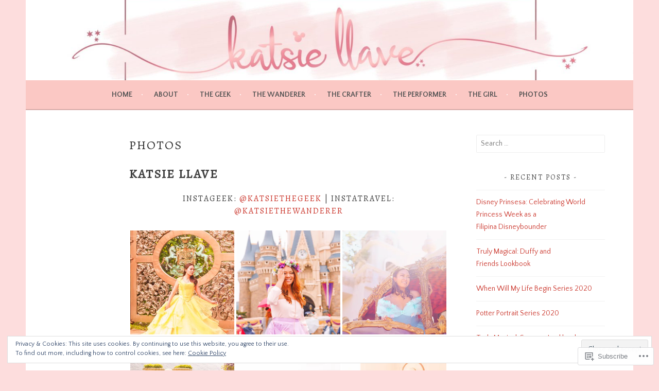

--- FILE ---
content_type: text/html; charset=UTF-8
request_url: https://katsiellave.com/photo-gallery/
body_size: 30643
content:
<!DOCTYPE html>
<html lang="en">
<head>
<meta charset="UTF-8">
<meta name="viewport" content="width=device-width, initial-scale=1">
<link rel="profile" href="http://gmpg.org/xfn/11">
<link rel="pingback" href="https://katsiellave.com/xmlrpc.php">
<title>Photos &#8211; Katsie Llave</title>
<script type="text/javascript">
  WebFontConfig = {"google":{"families":["Quattrocento+Sans:r,i,b,bi:latin,latin-ext","Alegreya:r:latin,latin-ext"]},"api_url":"https:\/\/fonts-api.wp.com\/css"};
  (function() {
    var wf = document.createElement('script');
    wf.src = '/wp-content/plugins/custom-fonts/js/webfont.js';
    wf.type = 'text/javascript';
    wf.async = 'true';
    var s = document.getElementsByTagName('script')[0];
    s.parentNode.insertBefore(wf, s);
	})();
</script><style id="jetpack-custom-fonts-css">.wf-active body, .wf-active button, .wf-active input, .wf-active select, .wf-active textarea{font-family:"Quattrocento Sans",sans-serif}.wf-active .menu-toggle{font-family:"Quattrocento Sans",sans-serif}.wf-active .comment-navigation a, .wf-active .paging-navigation a, .wf-active .post-navigation a{font-family:"Quattrocento Sans",sans-serif}.wf-active .site-description{font-family:"Quattrocento Sans",sans-serif}.wf-active .archive .page-title, .wf-active .search .page-title{font-family:"Quattrocento Sans",sans-serif}.wf-active .entry-meta{font-family:"Quattrocento Sans",sans-serif}.wf-active .format-quote blockquote:before{font-family:"Quattrocento Sans",sans-serif}.wf-active .format-quote blockquote{font-family:"Quattrocento Sans",sans-serif}.wf-active blockquote cite{font-family:"Quattrocento Sans",sans-serif}.wf-active .jetpack-testimonial .entry-title{font-family:"Quattrocento Sans",sans-serif}.wf-active .wp-caption-dd, .wf-active .wp-caption-text{font-family:"Quattrocento Sans",sans-serif}.wf-active h1, .wf-active h2, .wf-active h3, .wf-active h4{font-family:"Alegreya",serif;font-weight:400;font-style:normal}.wf-active h1{font-style:normal;font-weight:400}.wf-active h2{font-style:normal;font-weight:400}.wf-active h3{font-style:normal;font-weight:400}.wf-active h4{font-style:normal;font-weight:400}.wf-active h5, .wf-active h6{font-weight:400;font-style:normal}.wf-active .widget-title{font-family:"Alegreya",serif;font-weight:400;font-style:normal}.wf-active .site-title{font-style:normal;font-weight:400}.wf-active .site-description{font-style:normal;font-weight:400}.wf-active .comments-title{font-style:normal;font-weight:400}.wf-active .front-widget-area .widget-title{font-family:"Alegreya",serif;font-weight:400;font-style:normal}</style>
<meta name='robots' content='max-image-preview:large' />

<!-- Async WordPress.com Remote Login -->
<script id="wpcom_remote_login_js">
var wpcom_remote_login_extra_auth = '';
function wpcom_remote_login_remove_dom_node_id( element_id ) {
	var dom_node = document.getElementById( element_id );
	if ( dom_node ) { dom_node.parentNode.removeChild( dom_node ); }
}
function wpcom_remote_login_remove_dom_node_classes( class_name ) {
	var dom_nodes = document.querySelectorAll( '.' + class_name );
	for ( var i = 0; i < dom_nodes.length; i++ ) {
		dom_nodes[ i ].parentNode.removeChild( dom_nodes[ i ] );
	}
}
function wpcom_remote_login_final_cleanup() {
	wpcom_remote_login_remove_dom_node_classes( "wpcom_remote_login_msg" );
	wpcom_remote_login_remove_dom_node_id( "wpcom_remote_login_key" );
	wpcom_remote_login_remove_dom_node_id( "wpcom_remote_login_validate" );
	wpcom_remote_login_remove_dom_node_id( "wpcom_remote_login_js" );
	wpcom_remote_login_remove_dom_node_id( "wpcom_request_access_iframe" );
	wpcom_remote_login_remove_dom_node_id( "wpcom_request_access_styles" );
}

// Watch for messages back from the remote login
window.addEventListener( "message", function( e ) {
	if ( e.origin === "https://r-login.wordpress.com" ) {
		var data = {};
		try {
			data = JSON.parse( e.data );
		} catch( e ) {
			wpcom_remote_login_final_cleanup();
			return;
		}

		if ( data.msg === 'LOGIN' ) {
			// Clean up the login check iframe
			wpcom_remote_login_remove_dom_node_id( "wpcom_remote_login_key" );

			var id_regex = new RegExp( /^[0-9]+$/ );
			var token_regex = new RegExp( /^.*|.*|.*$/ );
			if (
				token_regex.test( data.token )
				&& id_regex.test( data.wpcomid )
			) {
				// We have everything we need to ask for a login
				var script = document.createElement( "script" );
				script.setAttribute( "id", "wpcom_remote_login_validate" );
				script.src = '/remote-login.php?wpcom_remote_login=validate'
					+ '&wpcomid=' + data.wpcomid
					+ '&token=' + encodeURIComponent( data.token )
					+ '&host=' + window.location.protocol
					+ '//' + window.location.hostname
					+ '&postid=166'
					+ '&is_singular=';
				document.body.appendChild( script );
			}

			return;
		}

		// Safari ITP, not logged in, so redirect
		if ( data.msg === 'LOGIN-REDIRECT' ) {
			window.location = 'https://wordpress.com/log-in?redirect_to=' + window.location.href;
			return;
		}

		// Safari ITP, storage access failed, remove the request
		if ( data.msg === 'LOGIN-REMOVE' ) {
			var css_zap = 'html { -webkit-transition: margin-top 1s; transition: margin-top 1s; } /* 9001 */ html { margin-top: 0 !important; } * html body { margin-top: 0 !important; } @media screen and ( max-width: 782px ) { html { margin-top: 0 !important; } * html body { margin-top: 0 !important; } }';
			var style_zap = document.createElement( 'style' );
			style_zap.type = 'text/css';
			style_zap.appendChild( document.createTextNode( css_zap ) );
			document.body.appendChild( style_zap );

			var e = document.getElementById( 'wpcom_request_access_iframe' );
			e.parentNode.removeChild( e );

			document.cookie = 'wordpress_com_login_access=denied; path=/; max-age=31536000';

			return;
		}

		// Safari ITP
		if ( data.msg === 'REQUEST_ACCESS' ) {
			console.log( 'request access: safari' );

			// Check ITP iframe enable/disable knob
			if ( wpcom_remote_login_extra_auth !== 'safari_itp_iframe' ) {
				return;
			}

			// If we are in a "private window" there is no ITP.
			var private_window = false;
			try {
				var opendb = window.openDatabase( null, null, null, null );
			} catch( e ) {
				private_window = true;
			}

			if ( private_window ) {
				console.log( 'private window' );
				return;
			}

			var iframe = document.createElement( 'iframe' );
			iframe.id = 'wpcom_request_access_iframe';
			iframe.setAttribute( 'scrolling', 'no' );
			iframe.setAttribute( 'sandbox', 'allow-storage-access-by-user-activation allow-scripts allow-same-origin allow-top-navigation-by-user-activation' );
			iframe.src = 'https://r-login.wordpress.com/remote-login.php?wpcom_remote_login=request_access&origin=' + encodeURIComponent( data.origin ) + '&wpcomid=' + encodeURIComponent( data.wpcomid );

			var css = 'html { -webkit-transition: margin-top 1s; transition: margin-top 1s; } /* 9001 */ html { margin-top: 46px !important; } * html body { margin-top: 46px !important; } @media screen and ( max-width: 660px ) { html { margin-top: 71px !important; } * html body { margin-top: 71px !important; } #wpcom_request_access_iframe { display: block; height: 71px !important; } } #wpcom_request_access_iframe { border: 0px; height: 46px; position: fixed; top: 0; left: 0; width: 100%; min-width: 100%; z-index: 99999; background: #23282d; } ';

			var style = document.createElement( 'style' );
			style.type = 'text/css';
			style.id = 'wpcom_request_access_styles';
			style.appendChild( document.createTextNode( css ) );
			document.body.appendChild( style );

			document.body.appendChild( iframe );
		}

		if ( data.msg === 'DONE' ) {
			wpcom_remote_login_final_cleanup();
		}
	}
}, false );

// Inject the remote login iframe after the page has had a chance to load
// more critical resources
window.addEventListener( "DOMContentLoaded", function( e ) {
	var iframe = document.createElement( "iframe" );
	iframe.style.display = "none";
	iframe.setAttribute( "scrolling", "no" );
	iframe.setAttribute( "id", "wpcom_remote_login_key" );
	iframe.src = "https://r-login.wordpress.com/remote-login.php"
		+ "?wpcom_remote_login=key"
		+ "&origin=aHR0cHM6Ly9rYXRzaWVsbGF2ZS5jb20%3D"
		+ "&wpcomid=105731818"
		+ "&time=" + Math.floor( Date.now() / 1000 );
	document.body.appendChild( iframe );
}, false );
</script>
<link rel='dns-prefetch' href='//s0.wp.com' />
<link rel='dns-prefetch' href='//wordpress.com' />
<link rel="alternate" type="application/rss+xml" title="Katsie Llave &raquo; Feed" href="https://katsiellave.com/feed/" />
<link rel="alternate" type="application/rss+xml" title="Katsie Llave &raquo; Comments Feed" href="https://katsiellave.com/comments/feed/" />
	<script type="text/javascript">
		/* <![CDATA[ */
		function addLoadEvent(func) {
			var oldonload = window.onload;
			if (typeof window.onload != 'function') {
				window.onload = func;
			} else {
				window.onload = function () {
					oldonload();
					func();
				}
			}
		}
		/* ]]> */
	</script>
	<link crossorigin='anonymous' rel='stylesheet' id='all-css-0-1' href='/_static/??/wp-content/mu-plugins/widgets/eu-cookie-law/templates/style.css,/wp-content/mu-plugins/likes/jetpack-likes.css?m=1743883414j&cssminify=yes' type='text/css' media='all' />
<style id='wp-emoji-styles-inline-css'>

	img.wp-smiley, img.emoji {
		display: inline !important;
		border: none !important;
		box-shadow: none !important;
		height: 1em !important;
		width: 1em !important;
		margin: 0 0.07em !important;
		vertical-align: -0.1em !important;
		background: none !important;
		padding: 0 !important;
	}
/*# sourceURL=wp-emoji-styles-inline-css */
</style>
<link crossorigin='anonymous' rel='stylesheet' id='all-css-2-1' href='/wp-content/plugins/gutenberg-core/v22.2.0/build/styles/block-library/style.css?m=1764855221i&cssminify=yes' type='text/css' media='all' />
<style id='wp-block-library-inline-css'>
.has-text-align-justify {
	text-align:justify;
}
.has-text-align-justify{text-align:justify;}

/*# sourceURL=wp-block-library-inline-css */
</style><style id='global-styles-inline-css'>
:root{--wp--preset--aspect-ratio--square: 1;--wp--preset--aspect-ratio--4-3: 4/3;--wp--preset--aspect-ratio--3-4: 3/4;--wp--preset--aspect-ratio--3-2: 3/2;--wp--preset--aspect-ratio--2-3: 2/3;--wp--preset--aspect-ratio--16-9: 16/9;--wp--preset--aspect-ratio--9-16: 9/16;--wp--preset--color--black: #000000;--wp--preset--color--cyan-bluish-gray: #abb8c3;--wp--preset--color--white: #ffffff;--wp--preset--color--pale-pink: #f78da7;--wp--preset--color--vivid-red: #cf2e2e;--wp--preset--color--luminous-vivid-orange: #ff6900;--wp--preset--color--luminous-vivid-amber: #fcb900;--wp--preset--color--light-green-cyan: #7bdcb5;--wp--preset--color--vivid-green-cyan: #00d084;--wp--preset--color--pale-cyan-blue: #8ed1fc;--wp--preset--color--vivid-cyan-blue: #0693e3;--wp--preset--color--vivid-purple: #9b51e0;--wp--preset--gradient--vivid-cyan-blue-to-vivid-purple: linear-gradient(135deg,rgb(6,147,227) 0%,rgb(155,81,224) 100%);--wp--preset--gradient--light-green-cyan-to-vivid-green-cyan: linear-gradient(135deg,rgb(122,220,180) 0%,rgb(0,208,130) 100%);--wp--preset--gradient--luminous-vivid-amber-to-luminous-vivid-orange: linear-gradient(135deg,rgb(252,185,0) 0%,rgb(255,105,0) 100%);--wp--preset--gradient--luminous-vivid-orange-to-vivid-red: linear-gradient(135deg,rgb(255,105,0) 0%,rgb(207,46,46) 100%);--wp--preset--gradient--very-light-gray-to-cyan-bluish-gray: linear-gradient(135deg,rgb(238,238,238) 0%,rgb(169,184,195) 100%);--wp--preset--gradient--cool-to-warm-spectrum: linear-gradient(135deg,rgb(74,234,220) 0%,rgb(151,120,209) 20%,rgb(207,42,186) 40%,rgb(238,44,130) 60%,rgb(251,105,98) 80%,rgb(254,248,76) 100%);--wp--preset--gradient--blush-light-purple: linear-gradient(135deg,rgb(255,206,236) 0%,rgb(152,150,240) 100%);--wp--preset--gradient--blush-bordeaux: linear-gradient(135deg,rgb(254,205,165) 0%,rgb(254,45,45) 50%,rgb(107,0,62) 100%);--wp--preset--gradient--luminous-dusk: linear-gradient(135deg,rgb(255,203,112) 0%,rgb(199,81,192) 50%,rgb(65,88,208) 100%);--wp--preset--gradient--pale-ocean: linear-gradient(135deg,rgb(255,245,203) 0%,rgb(182,227,212) 50%,rgb(51,167,181) 100%);--wp--preset--gradient--electric-grass: linear-gradient(135deg,rgb(202,248,128) 0%,rgb(113,206,126) 100%);--wp--preset--gradient--midnight: linear-gradient(135deg,rgb(2,3,129) 0%,rgb(40,116,252) 100%);--wp--preset--font-size--small: 13px;--wp--preset--font-size--medium: 20px;--wp--preset--font-size--large: 36px;--wp--preset--font-size--x-large: 42px;--wp--preset--font-family--albert-sans: 'Albert Sans', sans-serif;--wp--preset--font-family--alegreya: Alegreya, serif;--wp--preset--font-family--arvo: Arvo, serif;--wp--preset--font-family--bodoni-moda: 'Bodoni Moda', serif;--wp--preset--font-family--bricolage-grotesque: 'Bricolage Grotesque', sans-serif;--wp--preset--font-family--cabin: Cabin, sans-serif;--wp--preset--font-family--chivo: Chivo, sans-serif;--wp--preset--font-family--commissioner: Commissioner, sans-serif;--wp--preset--font-family--cormorant: Cormorant, serif;--wp--preset--font-family--courier-prime: 'Courier Prime', monospace;--wp--preset--font-family--crimson-pro: 'Crimson Pro', serif;--wp--preset--font-family--dm-mono: 'DM Mono', monospace;--wp--preset--font-family--dm-sans: 'DM Sans', sans-serif;--wp--preset--font-family--dm-serif-display: 'DM Serif Display', serif;--wp--preset--font-family--domine: Domine, serif;--wp--preset--font-family--eb-garamond: 'EB Garamond', serif;--wp--preset--font-family--epilogue: Epilogue, sans-serif;--wp--preset--font-family--fahkwang: Fahkwang, sans-serif;--wp--preset--font-family--figtree: Figtree, sans-serif;--wp--preset--font-family--fira-sans: 'Fira Sans', sans-serif;--wp--preset--font-family--fjalla-one: 'Fjalla One', sans-serif;--wp--preset--font-family--fraunces: Fraunces, serif;--wp--preset--font-family--gabarito: Gabarito, system-ui;--wp--preset--font-family--ibm-plex-mono: 'IBM Plex Mono', monospace;--wp--preset--font-family--ibm-plex-sans: 'IBM Plex Sans', sans-serif;--wp--preset--font-family--ibarra-real-nova: 'Ibarra Real Nova', serif;--wp--preset--font-family--instrument-serif: 'Instrument Serif', serif;--wp--preset--font-family--inter: Inter, sans-serif;--wp--preset--font-family--josefin-sans: 'Josefin Sans', sans-serif;--wp--preset--font-family--jost: Jost, sans-serif;--wp--preset--font-family--libre-baskerville: 'Libre Baskerville', serif;--wp--preset--font-family--libre-franklin: 'Libre Franklin', sans-serif;--wp--preset--font-family--literata: Literata, serif;--wp--preset--font-family--lora: Lora, serif;--wp--preset--font-family--merriweather: Merriweather, serif;--wp--preset--font-family--montserrat: Montserrat, sans-serif;--wp--preset--font-family--newsreader: Newsreader, serif;--wp--preset--font-family--noto-sans-mono: 'Noto Sans Mono', sans-serif;--wp--preset--font-family--nunito: Nunito, sans-serif;--wp--preset--font-family--open-sans: 'Open Sans', sans-serif;--wp--preset--font-family--overpass: Overpass, sans-serif;--wp--preset--font-family--pt-serif: 'PT Serif', serif;--wp--preset--font-family--petrona: Petrona, serif;--wp--preset--font-family--piazzolla: Piazzolla, serif;--wp--preset--font-family--playfair-display: 'Playfair Display', serif;--wp--preset--font-family--plus-jakarta-sans: 'Plus Jakarta Sans', sans-serif;--wp--preset--font-family--poppins: Poppins, sans-serif;--wp--preset--font-family--raleway: Raleway, sans-serif;--wp--preset--font-family--roboto: Roboto, sans-serif;--wp--preset--font-family--roboto-slab: 'Roboto Slab', serif;--wp--preset--font-family--rubik: Rubik, sans-serif;--wp--preset--font-family--rufina: Rufina, serif;--wp--preset--font-family--sora: Sora, sans-serif;--wp--preset--font-family--source-sans-3: 'Source Sans 3', sans-serif;--wp--preset--font-family--source-serif-4: 'Source Serif 4', serif;--wp--preset--font-family--space-mono: 'Space Mono', monospace;--wp--preset--font-family--syne: Syne, sans-serif;--wp--preset--font-family--texturina: Texturina, serif;--wp--preset--font-family--urbanist: Urbanist, sans-serif;--wp--preset--font-family--work-sans: 'Work Sans', sans-serif;--wp--preset--spacing--20: 0.44rem;--wp--preset--spacing--30: 0.67rem;--wp--preset--spacing--40: 1rem;--wp--preset--spacing--50: 1.5rem;--wp--preset--spacing--60: 2.25rem;--wp--preset--spacing--70: 3.38rem;--wp--preset--spacing--80: 5.06rem;--wp--preset--shadow--natural: 6px 6px 9px rgba(0, 0, 0, 0.2);--wp--preset--shadow--deep: 12px 12px 50px rgba(0, 0, 0, 0.4);--wp--preset--shadow--sharp: 6px 6px 0px rgba(0, 0, 0, 0.2);--wp--preset--shadow--outlined: 6px 6px 0px -3px rgb(255, 255, 255), 6px 6px rgb(0, 0, 0);--wp--preset--shadow--crisp: 6px 6px 0px rgb(0, 0, 0);}:where(.is-layout-flex){gap: 0.5em;}:where(.is-layout-grid){gap: 0.5em;}body .is-layout-flex{display: flex;}.is-layout-flex{flex-wrap: wrap;align-items: center;}.is-layout-flex > :is(*, div){margin: 0;}body .is-layout-grid{display: grid;}.is-layout-grid > :is(*, div){margin: 0;}:where(.wp-block-columns.is-layout-flex){gap: 2em;}:where(.wp-block-columns.is-layout-grid){gap: 2em;}:where(.wp-block-post-template.is-layout-flex){gap: 1.25em;}:where(.wp-block-post-template.is-layout-grid){gap: 1.25em;}.has-black-color{color: var(--wp--preset--color--black) !important;}.has-cyan-bluish-gray-color{color: var(--wp--preset--color--cyan-bluish-gray) !important;}.has-white-color{color: var(--wp--preset--color--white) !important;}.has-pale-pink-color{color: var(--wp--preset--color--pale-pink) !important;}.has-vivid-red-color{color: var(--wp--preset--color--vivid-red) !important;}.has-luminous-vivid-orange-color{color: var(--wp--preset--color--luminous-vivid-orange) !important;}.has-luminous-vivid-amber-color{color: var(--wp--preset--color--luminous-vivid-amber) !important;}.has-light-green-cyan-color{color: var(--wp--preset--color--light-green-cyan) !important;}.has-vivid-green-cyan-color{color: var(--wp--preset--color--vivid-green-cyan) !important;}.has-pale-cyan-blue-color{color: var(--wp--preset--color--pale-cyan-blue) !important;}.has-vivid-cyan-blue-color{color: var(--wp--preset--color--vivid-cyan-blue) !important;}.has-vivid-purple-color{color: var(--wp--preset--color--vivid-purple) !important;}.has-black-background-color{background-color: var(--wp--preset--color--black) !important;}.has-cyan-bluish-gray-background-color{background-color: var(--wp--preset--color--cyan-bluish-gray) !important;}.has-white-background-color{background-color: var(--wp--preset--color--white) !important;}.has-pale-pink-background-color{background-color: var(--wp--preset--color--pale-pink) !important;}.has-vivid-red-background-color{background-color: var(--wp--preset--color--vivid-red) !important;}.has-luminous-vivid-orange-background-color{background-color: var(--wp--preset--color--luminous-vivid-orange) !important;}.has-luminous-vivid-amber-background-color{background-color: var(--wp--preset--color--luminous-vivid-amber) !important;}.has-light-green-cyan-background-color{background-color: var(--wp--preset--color--light-green-cyan) !important;}.has-vivid-green-cyan-background-color{background-color: var(--wp--preset--color--vivid-green-cyan) !important;}.has-pale-cyan-blue-background-color{background-color: var(--wp--preset--color--pale-cyan-blue) !important;}.has-vivid-cyan-blue-background-color{background-color: var(--wp--preset--color--vivid-cyan-blue) !important;}.has-vivid-purple-background-color{background-color: var(--wp--preset--color--vivid-purple) !important;}.has-black-border-color{border-color: var(--wp--preset--color--black) !important;}.has-cyan-bluish-gray-border-color{border-color: var(--wp--preset--color--cyan-bluish-gray) !important;}.has-white-border-color{border-color: var(--wp--preset--color--white) !important;}.has-pale-pink-border-color{border-color: var(--wp--preset--color--pale-pink) !important;}.has-vivid-red-border-color{border-color: var(--wp--preset--color--vivid-red) !important;}.has-luminous-vivid-orange-border-color{border-color: var(--wp--preset--color--luminous-vivid-orange) !important;}.has-luminous-vivid-amber-border-color{border-color: var(--wp--preset--color--luminous-vivid-amber) !important;}.has-light-green-cyan-border-color{border-color: var(--wp--preset--color--light-green-cyan) !important;}.has-vivid-green-cyan-border-color{border-color: var(--wp--preset--color--vivid-green-cyan) !important;}.has-pale-cyan-blue-border-color{border-color: var(--wp--preset--color--pale-cyan-blue) !important;}.has-vivid-cyan-blue-border-color{border-color: var(--wp--preset--color--vivid-cyan-blue) !important;}.has-vivid-purple-border-color{border-color: var(--wp--preset--color--vivid-purple) !important;}.has-vivid-cyan-blue-to-vivid-purple-gradient-background{background: var(--wp--preset--gradient--vivid-cyan-blue-to-vivid-purple) !important;}.has-light-green-cyan-to-vivid-green-cyan-gradient-background{background: var(--wp--preset--gradient--light-green-cyan-to-vivid-green-cyan) !important;}.has-luminous-vivid-amber-to-luminous-vivid-orange-gradient-background{background: var(--wp--preset--gradient--luminous-vivid-amber-to-luminous-vivid-orange) !important;}.has-luminous-vivid-orange-to-vivid-red-gradient-background{background: var(--wp--preset--gradient--luminous-vivid-orange-to-vivid-red) !important;}.has-very-light-gray-to-cyan-bluish-gray-gradient-background{background: var(--wp--preset--gradient--very-light-gray-to-cyan-bluish-gray) !important;}.has-cool-to-warm-spectrum-gradient-background{background: var(--wp--preset--gradient--cool-to-warm-spectrum) !important;}.has-blush-light-purple-gradient-background{background: var(--wp--preset--gradient--blush-light-purple) !important;}.has-blush-bordeaux-gradient-background{background: var(--wp--preset--gradient--blush-bordeaux) !important;}.has-luminous-dusk-gradient-background{background: var(--wp--preset--gradient--luminous-dusk) !important;}.has-pale-ocean-gradient-background{background: var(--wp--preset--gradient--pale-ocean) !important;}.has-electric-grass-gradient-background{background: var(--wp--preset--gradient--electric-grass) !important;}.has-midnight-gradient-background{background: var(--wp--preset--gradient--midnight) !important;}.has-small-font-size{font-size: var(--wp--preset--font-size--small) !important;}.has-medium-font-size{font-size: var(--wp--preset--font-size--medium) !important;}.has-large-font-size{font-size: var(--wp--preset--font-size--large) !important;}.has-x-large-font-size{font-size: var(--wp--preset--font-size--x-large) !important;}.has-albert-sans-font-family{font-family: var(--wp--preset--font-family--albert-sans) !important;}.has-alegreya-font-family{font-family: var(--wp--preset--font-family--alegreya) !important;}.has-arvo-font-family{font-family: var(--wp--preset--font-family--arvo) !important;}.has-bodoni-moda-font-family{font-family: var(--wp--preset--font-family--bodoni-moda) !important;}.has-bricolage-grotesque-font-family{font-family: var(--wp--preset--font-family--bricolage-grotesque) !important;}.has-cabin-font-family{font-family: var(--wp--preset--font-family--cabin) !important;}.has-chivo-font-family{font-family: var(--wp--preset--font-family--chivo) !important;}.has-commissioner-font-family{font-family: var(--wp--preset--font-family--commissioner) !important;}.has-cormorant-font-family{font-family: var(--wp--preset--font-family--cormorant) !important;}.has-courier-prime-font-family{font-family: var(--wp--preset--font-family--courier-prime) !important;}.has-crimson-pro-font-family{font-family: var(--wp--preset--font-family--crimson-pro) !important;}.has-dm-mono-font-family{font-family: var(--wp--preset--font-family--dm-mono) !important;}.has-dm-sans-font-family{font-family: var(--wp--preset--font-family--dm-sans) !important;}.has-dm-serif-display-font-family{font-family: var(--wp--preset--font-family--dm-serif-display) !important;}.has-domine-font-family{font-family: var(--wp--preset--font-family--domine) !important;}.has-eb-garamond-font-family{font-family: var(--wp--preset--font-family--eb-garamond) !important;}.has-epilogue-font-family{font-family: var(--wp--preset--font-family--epilogue) !important;}.has-fahkwang-font-family{font-family: var(--wp--preset--font-family--fahkwang) !important;}.has-figtree-font-family{font-family: var(--wp--preset--font-family--figtree) !important;}.has-fira-sans-font-family{font-family: var(--wp--preset--font-family--fira-sans) !important;}.has-fjalla-one-font-family{font-family: var(--wp--preset--font-family--fjalla-one) !important;}.has-fraunces-font-family{font-family: var(--wp--preset--font-family--fraunces) !important;}.has-gabarito-font-family{font-family: var(--wp--preset--font-family--gabarito) !important;}.has-ibm-plex-mono-font-family{font-family: var(--wp--preset--font-family--ibm-plex-mono) !important;}.has-ibm-plex-sans-font-family{font-family: var(--wp--preset--font-family--ibm-plex-sans) !important;}.has-ibarra-real-nova-font-family{font-family: var(--wp--preset--font-family--ibarra-real-nova) !important;}.has-instrument-serif-font-family{font-family: var(--wp--preset--font-family--instrument-serif) !important;}.has-inter-font-family{font-family: var(--wp--preset--font-family--inter) !important;}.has-josefin-sans-font-family{font-family: var(--wp--preset--font-family--josefin-sans) !important;}.has-jost-font-family{font-family: var(--wp--preset--font-family--jost) !important;}.has-libre-baskerville-font-family{font-family: var(--wp--preset--font-family--libre-baskerville) !important;}.has-libre-franklin-font-family{font-family: var(--wp--preset--font-family--libre-franklin) !important;}.has-literata-font-family{font-family: var(--wp--preset--font-family--literata) !important;}.has-lora-font-family{font-family: var(--wp--preset--font-family--lora) !important;}.has-merriweather-font-family{font-family: var(--wp--preset--font-family--merriweather) !important;}.has-montserrat-font-family{font-family: var(--wp--preset--font-family--montserrat) !important;}.has-newsreader-font-family{font-family: var(--wp--preset--font-family--newsreader) !important;}.has-noto-sans-mono-font-family{font-family: var(--wp--preset--font-family--noto-sans-mono) !important;}.has-nunito-font-family{font-family: var(--wp--preset--font-family--nunito) !important;}.has-open-sans-font-family{font-family: var(--wp--preset--font-family--open-sans) !important;}.has-overpass-font-family{font-family: var(--wp--preset--font-family--overpass) !important;}.has-pt-serif-font-family{font-family: var(--wp--preset--font-family--pt-serif) !important;}.has-petrona-font-family{font-family: var(--wp--preset--font-family--petrona) !important;}.has-piazzolla-font-family{font-family: var(--wp--preset--font-family--piazzolla) !important;}.has-playfair-display-font-family{font-family: var(--wp--preset--font-family--playfair-display) !important;}.has-plus-jakarta-sans-font-family{font-family: var(--wp--preset--font-family--plus-jakarta-sans) !important;}.has-poppins-font-family{font-family: var(--wp--preset--font-family--poppins) !important;}.has-raleway-font-family{font-family: var(--wp--preset--font-family--raleway) !important;}.has-roboto-font-family{font-family: var(--wp--preset--font-family--roboto) !important;}.has-roboto-slab-font-family{font-family: var(--wp--preset--font-family--roboto-slab) !important;}.has-rubik-font-family{font-family: var(--wp--preset--font-family--rubik) !important;}.has-rufina-font-family{font-family: var(--wp--preset--font-family--rufina) !important;}.has-sora-font-family{font-family: var(--wp--preset--font-family--sora) !important;}.has-source-sans-3-font-family{font-family: var(--wp--preset--font-family--source-sans-3) !important;}.has-source-serif-4-font-family{font-family: var(--wp--preset--font-family--source-serif-4) !important;}.has-space-mono-font-family{font-family: var(--wp--preset--font-family--space-mono) !important;}.has-syne-font-family{font-family: var(--wp--preset--font-family--syne) !important;}.has-texturina-font-family{font-family: var(--wp--preset--font-family--texturina) !important;}.has-urbanist-font-family{font-family: var(--wp--preset--font-family--urbanist) !important;}.has-work-sans-font-family{font-family: var(--wp--preset--font-family--work-sans) !important;}
/*# sourceURL=global-styles-inline-css */
</style>

<style id='classic-theme-styles-inline-css'>
/*! This file is auto-generated */
.wp-block-button__link{color:#fff;background-color:#32373c;border-radius:9999px;box-shadow:none;text-decoration:none;padding:calc(.667em + 2px) calc(1.333em + 2px);font-size:1.125em}.wp-block-file__button{background:#32373c;color:#fff;text-decoration:none}
/*# sourceURL=/wp-includes/css/classic-themes.min.css */
</style>
<link crossorigin='anonymous' rel='stylesheet' id='all-css-4-1' href='/_static/??-eJyFkN1OwzAMhV8IY8HWTbuYeJQpzbzgNn+KE028PW47gYCq3ETnWOc7cYL3DDbFSrFiaJB9cxwFbSqk85BNRU0EurIhT0Fjz1bkCdexe1YG+j4XEgE9A7cA9V1B2eKUmqrB80jq5NdkQRljqqy0fImtzoFqNnZ8eJQW8cLRoqNIZalZlX86l/Uxtx6FvEGpH57+TU1XzUmYP2Vr00K9T06lm5/+bbcgRwl8sqZyij8M3LzhMqFv4fxy7Havx9Nh3w2fvEe4Ww==&cssminify=yes' type='text/css' media='all' />
<style id='sela-style-inline-css'>
.site-branding { background-image: url(https://katsiellave.com/wp-content/uploads/2019/09/cropped-albumtemp-4-copy-1.jpg); }
/*# sourceURL=sela-style-inline-css */
</style>
<link crossorigin='anonymous' rel='stylesheet' id='print-css-5-1' href='/wp-content/mu-plugins/global-print/global-print.css?m=1465851035i&cssminify=yes' type='text/css' media='print' />
<style id='jetpack-global-styles-frontend-style-inline-css'>
:root { --font-headings: unset; --font-base: unset; --font-headings-default: -apple-system,BlinkMacSystemFont,"Segoe UI",Roboto,Oxygen-Sans,Ubuntu,Cantarell,"Helvetica Neue",sans-serif; --font-base-default: -apple-system,BlinkMacSystemFont,"Segoe UI",Roboto,Oxygen-Sans,Ubuntu,Cantarell,"Helvetica Neue",sans-serif;}
/*# sourceURL=jetpack-global-styles-frontend-style-inline-css */
</style>
<link crossorigin='anonymous' rel='stylesheet' id='all-css-8-1' href='/_static/??-eJyNjcsKAjEMRX/IGtQZBxfip0hMS9sxTYppGfx7H7gRN+7ugcs5sFRHKi1Ig9Jd5R6zGMyhVaTrh8G6QFHfORhYwlvw6P39PbPENZmt4G/ROQuBKWVkxxrVvuBH1lIoz2waILJekF+HUzlupnG3nQ77YZwfuRJIaQ==&cssminify=yes' type='text/css' media='all' />
<script type="text/javascript" id="wpcom-actionbar-placeholder-js-extra">
/* <![CDATA[ */
var actionbardata = {"siteID":"105731818","postID":"166","siteURL":"https://katsiellave.com","xhrURL":"https://katsiellave.com/wp-admin/admin-ajax.php","nonce":"a1fa0fa1af","isLoggedIn":"","statusMessage":"","subsEmailDefault":"instantly","proxyScriptUrl":"https://s0.wp.com/wp-content/js/wpcom-proxy-request.js?m=1513050504i&amp;ver=20211021","shortlink":"https://wp.me/P79DFU-2G","i18n":{"followedText":"New posts from this site will now appear in your \u003Ca href=\"https://wordpress.com/reader\"\u003EReader\u003C/a\u003E","foldBar":"Collapse this bar","unfoldBar":"Expand this bar","shortLinkCopied":"Shortlink copied to clipboard."}};
//# sourceURL=wpcom-actionbar-placeholder-js-extra
/* ]]> */
</script>
<script type="text/javascript" id="jetpack-mu-wpcom-settings-js-before">
/* <![CDATA[ */
var JETPACK_MU_WPCOM_SETTINGS = {"assetsUrl":"https://s0.wp.com/wp-content/mu-plugins/jetpack-mu-wpcom-plugin/sun/jetpack_vendor/automattic/jetpack-mu-wpcom/src/build/"};
//# sourceURL=jetpack-mu-wpcom-settings-js-before
/* ]]> */
</script>
<script crossorigin='anonymous' type='text/javascript'  src='/_static/??-eJyFjcsOwiAQRX/I6dSa+lgYvwWBEAgMOAPW/n3bqIk7V2dxT87FqYDOVC1VDIIcKxTOr7kLssN186RjM1a2MTya5fmDLnn6K0HyjlW1v/L37R6zgxKb8yQ4ZTbKCOioRN4hnQo+hw1AmcCZwmvilq7709CPh/54voQFmNpFWg=='></script>
<script type="text/javascript" id="rlt-proxy-js-after">
/* <![CDATA[ */
	rltInitialize( {"token":null,"iframeOrigins":["https:\/\/widgets.wp.com"]} );
//# sourceURL=rlt-proxy-js-after
/* ]]> */
</script>
<link rel="EditURI" type="application/rsd+xml" title="RSD" href="https://katsiellavecom.wordpress.com/xmlrpc.php?rsd" />
<meta name="generator" content="WordPress.com" />
<link rel="canonical" href="https://katsiellave.com/photo-gallery/" />
<link rel='shortlink' href='https://wp.me/P79DFU-2G' />
<link rel="alternate" type="application/json+oembed" href="https://public-api.wordpress.com/oembed/?format=json&amp;url=https%3A%2F%2Fkatsiellave.com%2Fphoto-gallery%2F&amp;for=wpcom-auto-discovery" /><link rel="alternate" type="application/xml+oembed" href="https://public-api.wordpress.com/oembed/?format=xml&amp;url=https%3A%2F%2Fkatsiellave.com%2Fphoto-gallery%2F&amp;for=wpcom-auto-discovery" />
<!-- Jetpack Open Graph Tags -->
<meta property="og:type" content="article" />
<meta property="og:title" content="Photos" />
<meta property="og:url" content="https://katsiellave.com/photo-gallery/" />
<meta property="og:description" content="Katsie Llave InstaGeek: @katsiethegeek | InstaTravel: @katsiethewanderer" />
<meta property="article:published_time" content="2016-01-28T07:37:28+00:00" />
<meta property="article:modified_time" content="2019-09-11T13:58:53+00:00" />
<meta property="og:site_name" content="Katsie Llave" />
<meta property="og:image" content="https://katsiellave.com/wp-content/uploads/2019/07/img_4803.jpg" />
<meta property="og:image:secure_url" content="https://i0.wp.com/katsiellave.com/wp-content/uploads/2019/07/img_4803.jpg?ssl=1" />
<meta property="og:image" content="https://katsiellave.com/wp-content/uploads/2018/11/img_2983.jpg" />
<meta property="og:image:secure_url" content="https://i0.wp.com/katsiellave.com/wp-content/uploads/2018/11/img_2983.jpg?ssl=1" />
<meta property="og:image" content="https://katsiellave.com/wp-content/uploads/2019/07/img_4294.jpg" />
<meta property="og:image:secure_url" content="https://i0.wp.com/katsiellave.com/wp-content/uploads/2019/07/img_4294.jpg?ssl=1" />
<meta property="og:image" content="https://katsiellave.com/wp-content/uploads/2019/07/img_5032-copy.jpg" />
<meta property="og:image:secure_url" content="https://i0.wp.com/katsiellave.com/wp-content/uploads/2019/07/img_5032-copy.jpg?ssl=1" />
<meta property="og:image" content="https://katsiellave.com/wp-content/uploads/2019/07/img_9253-copy.jpg" />
<meta property="og:image:secure_url" content="https://i0.wp.com/katsiellave.com/wp-content/uploads/2019/07/img_9253-copy.jpg?ssl=1" />
<meta property="og:image" content="https://katsiellave.com/wp-content/uploads/2019/07/img_0664-copy.jpg" />
<meta property="og:image:secure_url" content="https://i0.wp.com/katsiellave.com/wp-content/uploads/2019/07/img_0664-copy.jpg?ssl=1" />
<meta property="og:image" content="https://katsiellave.com/wp-content/uploads/2019/06/img_5960.jpg" />
<meta property="og:image:secure_url" content="https://i0.wp.com/katsiellave.com/wp-content/uploads/2019/06/img_5960.jpg?ssl=1" />
<meta property="og:image" content="https://katsiellave.com/wp-content/uploads/2019/07/img_4827.jpg" />
<meta property="og:image:secure_url" content="https://i0.wp.com/katsiellave.com/wp-content/uploads/2019/07/img_4827.jpg?ssl=1" />
<meta property="og:image" content="https://katsiellave.com/wp-content/uploads/2019/07/img_6552-e1563501491103.jpg" />
<meta property="og:image:secure_url" content="https://i0.wp.com/katsiellave.com/wp-content/uploads/2019/07/img_6552-e1563501491103.jpg?ssl=1" />
<meta property="og:image" content="https://katsiellave.com/wp-content/uploads/2019/07/img_1377-copy.jpg" />
<meta property="og:image:secure_url" content="https://i0.wp.com/katsiellave.com/wp-content/uploads/2019/07/img_1377-copy.jpg?ssl=1" />
<meta property="og:image" content="https://katsiellave.com/wp-content/uploads/2019/07/img_5425-copy.jpg" />
<meta property="og:image:secure_url" content="https://i0.wp.com/katsiellave.com/wp-content/uploads/2019/07/img_5425-copy.jpg?ssl=1" />
<meta property="og:image" content="https://katsiellave.com/wp-content/uploads/2019/07/img_4960-copy.jpg" />
<meta property="og:image:secure_url" content="https://i0.wp.com/katsiellave.com/wp-content/uploads/2019/07/img_4960-copy.jpg?ssl=1" />
<meta property="og:image" content="https://katsiellave.com/wp-content/uploads/2019/04/34.jpg" />
<meta property="og:image:secure_url" content="https://i0.wp.com/katsiellave.com/wp-content/uploads/2019/04/34.jpg?ssl=1" />
<meta property="og:image" content="https://katsiellave.com/wp-content/uploads/2019/07/img_5542.jpg" />
<meta property="og:image:secure_url" content="https://i0.wp.com/katsiellave.com/wp-content/uploads/2019/07/img_5542.jpg?ssl=1" />
<meta property="og:image" content="https://katsiellave.com/wp-content/uploads/2019/07/img_1877.jpg" />
<meta property="og:image:secure_url" content="https://i0.wp.com/katsiellave.com/wp-content/uploads/2019/07/img_1877.jpg?ssl=1" />
<meta property="og:image" content="https://katsiellave.com/wp-content/uploads/2019/07/img_4853-copy.jpg" />
<meta property="og:image:secure_url" content="https://i0.wp.com/katsiellave.com/wp-content/uploads/2019/07/img_4853-copy.jpg?ssl=1" />
<meta property="og:image" content="https://katsiellave.com/wp-content/uploads/2019/07/img_4766-copy.jpg" />
<meta property="og:image:secure_url" content="https://i0.wp.com/katsiellave.com/wp-content/uploads/2019/07/img_4766-copy.jpg?ssl=1" />
<meta property="og:image" content="https://katsiellave.com/wp-content/uploads/2019/07/img_5403-copy.jpg" />
<meta property="og:image:secure_url" content="https://i0.wp.com/katsiellave.com/wp-content/uploads/2019/07/img_5403-copy.jpg?ssl=1" />
<meta property="og:image" content="https://katsiellave.com/wp-content/uploads/2019/07/img_6207.jpg" />
<meta property="og:image:secure_url" content="https://i0.wp.com/katsiellave.com/wp-content/uploads/2019/07/img_6207.jpg?ssl=1" />
<meta property="og:image" content="https://katsiellave.com/wp-content/uploads/2019/07/img_4812.jpg" />
<meta property="og:image:secure_url" content="https://i0.wp.com/katsiellave.com/wp-content/uploads/2019/07/img_4812.jpg?ssl=1" />
<meta property="og:image" content="https://katsiellave.com/wp-content/uploads/2019/07/img_3949.jpg" />
<meta property="og:image:secure_url" content="https://i0.wp.com/katsiellave.com/wp-content/uploads/2019/07/img_3949.jpg?ssl=1" />
<meta property="og:image" content="https://katsiellave.com/wp-content/uploads/2019/07/img_0219-copy.jpg" />
<meta property="og:image:secure_url" content="https://i0.wp.com/katsiellave.com/wp-content/uploads/2019/07/img_0219-copy.jpg?ssl=1" />
<meta property="og:image" content="https://katsiellave.com/wp-content/uploads/2019/07/img_0550-copy.jpg" />
<meta property="og:image:secure_url" content="https://i0.wp.com/katsiellave.com/wp-content/uploads/2019/07/img_0550-copy.jpg?ssl=1" />
<meta property="og:image" content="https://katsiellave.com/wp-content/uploads/2019/07/img_7908-copy.jpg" />
<meta property="og:image:secure_url" content="https://i0.wp.com/katsiellave.com/wp-content/uploads/2019/07/img_7908-copy.jpg?ssl=1" />
<meta property="og:image" content="https://katsiellave.com/wp-content/uploads/2019/07/img_1842.jpg" />
<meta property="og:image:secure_url" content="https://i0.wp.com/katsiellave.com/wp-content/uploads/2019/07/img_1842.jpg?ssl=1" />
<meta property="og:image" content="https://katsiellave.com/wp-content/uploads/2019/07/img_4836.jpg" />
<meta property="og:image:secure_url" content="https://i0.wp.com/katsiellave.com/wp-content/uploads/2019/07/img_4836.jpg?ssl=1" />
<meta property="og:image" content="https://katsiellave.com/wp-content/uploads/2019/07/img_2291.jpg" />
<meta property="og:image:secure_url" content="https://i0.wp.com/katsiellave.com/wp-content/uploads/2019/07/img_2291.jpg?ssl=1" />
<meta property="og:image" content="https://katsiellave.com/wp-content/uploads/2019/07/img_9074-copy.jpg" />
<meta property="og:image:secure_url" content="https://i0.wp.com/katsiellave.com/wp-content/uploads/2019/07/img_9074-copy.jpg?ssl=1" />
<meta property="og:image" content="https://katsiellave.com/wp-content/uploads/2019/07/img_022-copy.jpg" />
<meta property="og:image:secure_url" content="https://i0.wp.com/katsiellave.com/wp-content/uploads/2019/07/img_022-copy.jpg?ssl=1" />
<meta property="og:image" content="https://katsiellave.com/wp-content/uploads/2019/07/img_1786-copy.jpg" />
<meta property="og:image:secure_url" content="https://i0.wp.com/katsiellave.com/wp-content/uploads/2019/07/img_1786-copy.jpg?ssl=1" />
<meta property="og:image" content="https://katsiellave.com/wp-content/uploads/2019/07/img_4278.jpg" />
<meta property="og:image:secure_url" content="https://i0.wp.com/katsiellave.com/wp-content/uploads/2019/07/img_4278.jpg?ssl=1" />
<meta property="og:image" content="https://katsiellave.com/wp-content/uploads/2019/04/8.jpg" />
<meta property="og:image:secure_url" content="https://i0.wp.com/katsiellave.com/wp-content/uploads/2019/04/8.jpg?ssl=1" />
<meta property="og:image" content="https://katsiellave.com/wp-content/uploads/2019/07/img_4886.jpg" />
<meta property="og:image:secure_url" content="https://i0.wp.com/katsiellave.com/wp-content/uploads/2019/07/img_4886.jpg?ssl=1" />
<meta property="og:image" content="https://katsiellave.com/wp-content/uploads/2019/07/img_9508-copy.jpg" />
<meta property="og:image:secure_url" content="https://i0.wp.com/katsiellave.com/wp-content/uploads/2019/07/img_9508-copy.jpg?ssl=1" />
<meta property="og:image" content="https://katsiellave.com/wp-content/uploads/2019/07/img_4859-copy.jpg" />
<meta property="og:image:secure_url" content="https://i0.wp.com/katsiellave.com/wp-content/uploads/2019/07/img_4859-copy.jpg?ssl=1" />
<meta property="og:image" content="https://katsiellave.com/wp-content/uploads/2019/07/img_5436-copy.jpg" />
<meta property="og:image:secure_url" content="https://i0.wp.com/katsiellave.com/wp-content/uploads/2019/07/img_5436-copy.jpg?ssl=1" />
<meta property="og:image" content="https://katsiellave.com/wp-content/uploads/2019/07/img_4797.jpg" />
<meta property="og:image:secure_url" content="https://i0.wp.com/katsiellave.com/wp-content/uploads/2019/07/img_4797.jpg?ssl=1" />
<meta property="og:image" content="https://katsiellave.com/wp-content/uploads/2018/11/img_2996.jpg" />
<meta property="og:image:secure_url" content="https://i0.wp.com/katsiellave.com/wp-content/uploads/2018/11/img_2996.jpg?ssl=1" />
<meta property="og:image" content="https://katsiellave.com/wp-content/uploads/2019/07/img_4874.jpg" />
<meta property="og:image:secure_url" content="https://i0.wp.com/katsiellave.com/wp-content/uploads/2019/07/img_4874.jpg?ssl=1" />
<meta property="og:image" content="https://katsiellave.com/wp-content/uploads/2019/07/img_8226-copy.jpg" />
<meta property="og:image:secure_url" content="https://i0.wp.com/katsiellave.com/wp-content/uploads/2019/07/img_8226-copy.jpg?ssl=1" />
<meta property="og:image" content="https://katsiellave.com/wp-content/uploads/2019/07/img_8491-copy.jpg" />
<meta property="og:image:secure_url" content="https://i0.wp.com/katsiellave.com/wp-content/uploads/2019/07/img_8491-copy.jpg?ssl=1" />
<meta property="og:image" content="https://katsiellave.com/wp-content/uploads/2019/07/img_8807-copy.jpg" />
<meta property="og:image:secure_url" content="https://i0.wp.com/katsiellave.com/wp-content/uploads/2019/07/img_8807-copy.jpg?ssl=1" />
<meta property="og:image" content="https://katsiellave.com/wp-content/uploads/2019/07/img_4805.jpg" />
<meta property="og:image:secure_url" content="https://i0.wp.com/katsiellave.com/wp-content/uploads/2019/07/img_4805.jpg?ssl=1" />
<meta property="og:image" content="https://katsiellave.com/wp-content/uploads/2019/06/img_5867.jpg" />
<meta property="og:image:secure_url" content="https://i0.wp.com/katsiellave.com/wp-content/uploads/2019/06/img_5867.jpg?ssl=1" />
<meta property="og:image" content="https://katsiellave.com/wp-content/uploads/2019/07/img_3866.jpg" />
<meta property="og:image:secure_url" content="https://i0.wp.com/katsiellave.com/wp-content/uploads/2019/07/img_3866.jpg?ssl=1" />
<meta property="og:image" content="https://katsiellave.com/wp-content/uploads/2019/07/img_7763-copy.jpg" />
<meta property="og:image:secure_url" content="https://i0.wp.com/katsiellave.com/wp-content/uploads/2019/07/img_7763-copy.jpg?ssl=1" />
<meta property="og:image" content="https://katsiellave.com/wp-content/uploads/2019/07/img_5140-copy.jpg" />
<meta property="og:image:secure_url" content="https://i0.wp.com/katsiellave.com/wp-content/uploads/2019/07/img_5140-copy.jpg?ssl=1" />
<meta property="og:image" content="https://katsiellave.com/wp-content/uploads/2019/07/img_7622-copy.jpg" />
<meta property="og:image:secure_url" content="https://i0.wp.com/katsiellave.com/wp-content/uploads/2019/07/img_7622-copy.jpg?ssl=1" />
<meta property="og:image" content="https://katsiellave.com/wp-content/uploads/2019/07/img_4800.jpg" />
<meta property="og:image:secure_url" content="https://i0.wp.com/katsiellave.com/wp-content/uploads/2019/07/img_4800.jpg?ssl=1" />
<meta property="og:image" content="https://katsiellave.com/wp-content/uploads/2019/07/img_2247.jpg" />
<meta property="og:image:secure_url" content="https://i0.wp.com/katsiellave.com/wp-content/uploads/2019/07/img_2247.jpg?ssl=1" />
<meta property="og:image" content="https://katsiellave.com/wp-content/uploads/2019/07/img_4252.jpg" />
<meta property="og:image:secure_url" content="https://i0.wp.com/katsiellave.com/wp-content/uploads/2019/07/img_4252.jpg?ssl=1" />
<meta property="og:image" content="https://katsiellave.com/wp-content/uploads/2019/07/img_5315-copy.jpg" />
<meta property="og:image:secure_url" content="https://i0.wp.com/katsiellave.com/wp-content/uploads/2019/07/img_5315-copy.jpg?ssl=1" />
<meta property="og:image" content="https://katsiellave.com/wp-content/uploads/2019/07/img_8504-copy.jpg" />
<meta property="og:image:secure_url" content="https://i0.wp.com/katsiellave.com/wp-content/uploads/2019/07/img_8504-copy.jpg?ssl=1" />
<meta property="og:image" content="https://katsiellave.com/wp-content/uploads/2019/07/54a-copy.jpg" />
<meta property="og:image:secure_url" content="https://i0.wp.com/katsiellave.com/wp-content/uploads/2019/07/54a-copy.jpg?ssl=1" />
<meta property="og:image" content="https://katsiellave.com/wp-content/uploads/2019/06/img_6025.jpg" />
<meta property="og:image:secure_url" content="https://i0.wp.com/katsiellave.com/wp-content/uploads/2019/06/img_6025.jpg?ssl=1" />
<meta property="og:image" content="https://katsiellave.com/wp-content/uploads/2019/07/img_6561.jpg" />
<meta property="og:image:secure_url" content="https://i0.wp.com/katsiellave.com/wp-content/uploads/2019/07/img_6561.jpg?ssl=1" />
<meta property="og:image" content="https://katsiellave.com/wp-content/uploads/2019/06/img_5837.jpg" />
<meta property="og:image:secure_url" content="https://i0.wp.com/katsiellave.com/wp-content/uploads/2019/06/img_5837.jpg?ssl=1" />
<meta property="og:image" content="https://katsiellave.com/wp-content/uploads/2019/07/img_9857-copy.jpg" />
<meta property="og:image:secure_url" content="https://i0.wp.com/katsiellave.com/wp-content/uploads/2019/07/img_9857-copy.jpg?ssl=1" />
<meta property="og:image" content="https://katsiellave.com/wp-content/uploads/2019/07/img_0879-copy.jpg" />
<meta property="og:image:secure_url" content="https://i0.wp.com/katsiellave.com/wp-content/uploads/2019/07/img_0879-copy.jpg?ssl=1" />
<meta property="og:image" content="https://katsiellave.com/wp-content/uploads/2019/07/img_3251-copy.jpg" />
<meta property="og:image:secure_url" content="https://i0.wp.com/katsiellave.com/wp-content/uploads/2019/07/img_3251-copy.jpg?ssl=1" />
<meta property="og:image:width" content="1427" />
<meta property="og:image:height" content="2172" />
<meta property="og:image:alt" content="" />
<meta property="og:locale" content="en_US" />
<meta property="article:publisher" content="https://www.facebook.com/WordPresscom" />
<meta name="twitter:text:title" content="Photos" />
<meta name="twitter:image" content="https://katsiellave.com/wp-content/uploads/2019/07/img_4803.jpg?w=640" />
<meta name="twitter:card" content="summary_large_image" />

<!-- End Jetpack Open Graph Tags -->
<link rel="search" type="application/opensearchdescription+xml" href="https://katsiellave.com/osd.xml" title="Katsie Llave" />
<link rel="search" type="application/opensearchdescription+xml" href="https://s1.wp.com/opensearch.xml" title="WordPress.com" />
<meta name="theme-color" content="#fddddd" />
<style type="text/css">.recentcomments a{display:inline !important;padding:0 !important;margin:0 !important;}</style>		<style type="text/css">
			.recentcomments a {
				display: inline !important;
				padding: 0 !important;
				margin: 0 !important;
			}

			table.recentcommentsavatartop img.avatar, table.recentcommentsavatarend img.avatar {
				border: 0px;
				margin: 0;
			}

			table.recentcommentsavatartop a, table.recentcommentsavatarend a {
				border: 0px !important;
				background-color: transparent !important;
			}

			td.recentcommentsavatarend, td.recentcommentsavatartop {
				padding: 0px 0px 1px 0px;
				margin: 0px;
			}

			td.recentcommentstextend {
				border: none !important;
				padding: 0px 0px 2px 10px;
			}

			.rtl td.recentcommentstextend {
				padding: 0px 10px 2px 0px;
			}

			td.recentcommentstexttop {
				border: none;
				padding: 0px 0px 0px 10px;
			}

			.rtl td.recentcommentstexttop {
				padding: 0px 10px 0px 0px;
			}
		</style>
		<meta name="description" content="Katsie Llave InstaGeek: @katsiethegeek | InstaTravel: @katsiethewanderer" />
	<style type="text/css" id="sela-header-css">
					.site-title,
			.site-description {
				clip: rect(1px, 1px, 1px, 1px);
				position: absolute;
			}
			</style>
	<style type="text/css" id="custom-background-css">
body.custom-background { background-color: #fddddd; }
</style>
			<script type="text/javascript">

			window.doNotSellCallback = function() {

				var linkElements = [
					'a[href="https://wordpress.com/?ref=footer_blog"]',
					'a[href="https://wordpress.com/?ref=footer_website"]',
					'a[href="https://wordpress.com/?ref=vertical_footer"]',
					'a[href^="https://wordpress.com/?ref=footer_segment_"]',
				].join(',');

				var dnsLink = document.createElement( 'a' );
				dnsLink.href = 'https://wordpress.com/advertising-program-optout/';
				dnsLink.classList.add( 'do-not-sell-link' );
				dnsLink.rel = 'nofollow';
				dnsLink.style.marginLeft = '0.5em';
				dnsLink.textContent = 'Do Not Sell or Share My Personal Information';

				var creditLinks = document.querySelectorAll( linkElements );

				if ( 0 === creditLinks.length ) {
					return false;
				}

				Array.prototype.forEach.call( creditLinks, function( el ) {
					el.insertAdjacentElement( 'afterend', dnsLink );
				});

				return true;
			};

		</script>
		<style type="text/css" id="custom-colors-css">    .nav-menu > li > a:after {
        color: rgba(0, 0, 0, 0.3);
    }
.main-navigation a, .social-links ul a:before { color: #545454;}
.menu-toggle, .menu-toggle:hover, .menu-toggle:focus { color: #545454;}
.main-navigation.toggled ul ul, .main-navigation.toggled ul ul a { color: #545454;}
.site-info a { color: #FFFFFF;}
.main-navigation li.current_page_ancestor > a, .main-navigation li.current-menu-ancestor > a { color: #4F4F4F;}
.main-navigation a:hover, .main-navigation ul > :hover > a, .main-navigation ul > .focus > a { color: #4F4F4F;}
.main-navigation li.current_page_item > a, .main-navigation li.current-menu-item > a { color: #4F4F4F;}
.main-navigation li.current_page_item > a .sub-menu li a, .main-navigation li.current-menu-item > a .sub-menu li a, .main-navigation ul ul li.current_page_item > a, .main-navigation ul ul li.current-menu-item > a { color: #4F4F4F;}
body { background-color: #fddddd;}
.main-navigation, button { background-color: #fbc8c4;}
.main-navigation .nav-menu > li > a:after, .main-navigation .menu > li > a:after { color: #FFFFFF;}
a, .entry-title a:hover, .comment-meta a, .jetpack-testimonial .entry-title { color: #CB382E;}
.widget_flickr #flickr_badge_uber_wrapper td a:last-child, .widget-area .milestone-countdown .difference { color: #CB382E;}
.main-navigation ul ul a:hover, .main-navigation ul ul > li.focus > a { color: #CB382E;}
input[type="button"], input[type="reset"], input[type="submit"], #infinite-handle span { background-color: #CB382E;}
input[type="text"]:focus,
            input[type="email"]:focus,
            input[type="password"]:focus,
            input[type="search"]:focus,
            input[type="url"]:focus,
            textarea:focus { border-color: #CB382E;}
.social-links ul a:before, .footer-widget-area button { background-color: #FBC8C4;}
.site-info a:hover { color: #FBC8C4;}
.footer-widget-area a:hover { color: #C7372D;}
</style>
<link rel="icon" href="https://katsiellave.com/wp-content/uploads/2019/09/cropped-albumtemp-4-copy-3.jpg?w=32" sizes="32x32" />
<link rel="icon" href="https://katsiellave.com/wp-content/uploads/2019/09/cropped-albumtemp-4-copy-3.jpg?w=192" sizes="192x192" />
<link rel="apple-touch-icon" href="https://katsiellave.com/wp-content/uploads/2019/09/cropped-albumtemp-4-copy-3.jpg?w=180" />
<meta name="msapplication-TileImage" content="https://katsiellave.com/wp-content/uploads/2019/09/cropped-albumtemp-4-copy-3.jpg?w=270" />
<script type="text/javascript">
	window.google_analytics_uacct = "UA-52447-2";
</script>

<script type="text/javascript">
	var _gaq = _gaq || [];
	_gaq.push(['_setAccount', 'UA-52447-2']);
	_gaq.push(['_gat._anonymizeIp']);
	_gaq.push(['_setDomainName', 'none']);
	_gaq.push(['_setAllowLinker', true]);
	_gaq.push(['_initData']);
	_gaq.push(['_trackPageview']);

	(function() {
		var ga = document.createElement('script'); ga.type = 'text/javascript'; ga.async = true;
		ga.src = ('https:' == document.location.protocol ? 'https://ssl' : 'http://www') + '.google-analytics.com/ga.js';
		(document.getElementsByTagName('head')[0] || document.getElementsByTagName('body')[0]).appendChild(ga);
	})();
</script>
<link crossorigin='anonymous' rel='stylesheet' id='all-css-0-3' href='/_static/??-eJydz9sKwjAQBNAfMi5eavFB/BRJN0vYdnMhm1D691ZQH0X6OMNwYGDOBlOsFCuEZrI0z1FhpJotTu8M2iI8OCIMknBS0JkzlT2q7uBvICTXhBTQltSU5Lv5FBu9ykLOeCtCZfmVNvozO091PZ2QrZhAjq3h1Virugi92Hu4HfrudOyvl3M3PgES4oCk&cssminify=yes' type='text/css' media='all' />
</head>

<body class="wp-singular page-template-default page page-id-166 custom-background wp-theme-pubsela customizer-styles-applied not-multi-author comments-closed jetpack-reblog-enabled custom-colors">
<div id="page" class="hfeed site">
	<header id="masthead" class="site-header" role="banner">
		<a class="skip-link screen-reader-text" href="#content" title="Skip to content">Skip to content</a>

		<div class="site-branding">
			<a href="https://katsiellave.com/" class="site-logo-link" rel="home" itemprop="url"></a>			<h1 class="site-title"><a href="https://katsiellave.com/" title="Katsie Llave" rel="home">Katsie Llave</a></h1>
							<h2 class="site-description">Relentless Believer</h2>
					</div><!-- .site-branding -->

		<nav id="site-navigation" class="main-navigation" role="navigation">
			<button class="menu-toggle" aria-controls="menu" aria-expanded="false">Menu</button>
			<div class="menu-menu-1-container"><ul id="menu-menu-1" class="menu"><li id="menu-item-40" class="menu-item menu-item-type-custom menu-item-object-custom menu-item-home menu-item-40"><a href="https://katsiellave.com/">Home</a></li>
<li id="menu-item-39" class="menu-item menu-item-type-post_type menu-item-object-page menu-item-39"><a href="https://katsiellave.com/about-katsie/">About</a></li>
<li id="menu-item-43" class="menu-item menu-item-type-taxonomy menu-item-object-category menu-item-43"><a href="https://katsiellave.com/category/the-geek/">The Geek</a></li>
<li id="menu-item-44" class="menu-item menu-item-type-taxonomy menu-item-object-category menu-item-44"><a href="https://katsiellave.com/category/the-wanderer/">The Wanderer</a></li>
<li id="menu-item-2715" class="menu-item menu-item-type-taxonomy menu-item-object-category menu-item-2715"><a href="https://katsiellave.com/category/the-crafter/">The Crafter</a></li>
<li id="menu-item-2716" class="menu-item menu-item-type-taxonomy menu-item-object-category menu-item-2716"><a href="https://katsiellave.com/category/the-performer/">The Performer</a></li>
<li id="menu-item-47" class="menu-item menu-item-type-taxonomy menu-item-object-category menu-item-47"><a href="https://katsiellave.com/category/the-girl/">The Girl</a></li>
<li id="menu-item-173" class="menu-item menu-item-type-post_type menu-item-object-page current-menu-item page_item page-item-166 current_page_item menu-item-173"><a href="https://katsiellave.com/photo-gallery/" aria-current="page">Photos</a></li>
</ul></div>		</nav><!-- #site-navigation -->
	</header><!-- #masthead -->

	<div id="content" class="site-content">

		
			

		
		
		<div class="content-wrapper without-featured-image">
			<div id="primary" class="content-area">
				<main id="main" class="site-main" role="main">

					
						
<article id="post-166" class="post-166 page type-page status-publish hentry without-featured-image">

	<header class="entry-header">
		<h1 class="entry-title">Photos</h1>
	</header><!-- .entry-header -->

	<div class="entry-content">
		<h1><strong>Katsie Llave</strong></h1>
<h4 style="text-align:center;">InstaGeek: <a href="https://www.instagram.com/katsiethegeek/">@katsiethegeek </a>| InstaTravel: <a href="https://www.instagram.com/katsiethewanderer/">@katsiethewanderer</a></h4>
<div class="tiled-gallery type-square tiled-gallery-unresized" data-original-width="620" data-carousel-extra='{&quot;blog_id&quot;:105731818,&quot;permalink&quot;:&quot;https:\/\/katsiellave.com\/photo-gallery\/&quot;,&quot;likes_blog_id&quot;:105731818}' itemscope itemtype="http://schema.org/ImageGallery" > <div class="gallery-row" style="width: 620px; height: 206px;" data-original-width="620" data-original-height="206" > <div class="gallery-group" style="width: 206px; height: 206px;" data-original-width="206" data-original-height="206" > <div class="tiled-gallery-item " itemprop="associatedMedia" itemscope itemtype="http://schema.org/ImageObject"> <a href="https://katsiellave.com/photo-gallery/img_4803-3/#main" border="0" itemprop="url"> <meta itemprop="width" content="202"> <meta itemprop="height" content="202"> <img class="" data-attachment-id="1560" data-orig-file="https://katsiellave.com/wp-content/uploads/2019/07/img_4803.jpg" data-orig-size="1427,2172" data-comments-opened="1" data-image-meta="{&quot;aperture&quot;:&quot;0&quot;,&quot;credit&quot;:&quot;&quot;,&quot;camera&quot;:&quot;&quot;,&quot;caption&quot;:&quot;&quot;,&quot;created_timestamp&quot;:&quot;0&quot;,&quot;copyright&quot;:&quot;&quot;,&quot;focal_length&quot;:&quot;0&quot;,&quot;iso&quot;:&quot;0&quot;,&quot;shutter_speed&quot;:&quot;0&quot;,&quot;title&quot;:&quot;&quot;,&quot;orientation&quot;:&quot;0&quot;}" data-image-title="IMG_4803" data-image-description="" data-medium-file="https://katsiellave.com/wp-content/uploads/2019/07/img_4803.jpg?w=197" data-large-file="https://katsiellave.com/wp-content/uploads/2019/07/img_4803.jpg?w=620" src="https://i0.wp.com/katsiellave.com/wp-content/uploads/2019/07/img_4803.jpg?w=202&#038;h=202&#038;crop=1&#038;ssl=1" srcset="https://i0.wp.com/katsiellave.com/wp-content/uploads/2019/07/img_4803.jpg?w=202&amp;h=202&amp;crop=1&amp;ssl=1 202w, https://i0.wp.com/katsiellave.com/wp-content/uploads/2019/07/img_4803.jpg?w=404&amp;h=404&amp;crop=1&amp;ssl=1 404w, https://i0.wp.com/katsiellave.com/wp-content/uploads/2019/07/img_4803.jpg?w=150&amp;h=150&amp;crop=1&amp;ssl=1 150w, https://i0.wp.com/katsiellave.com/wp-content/uploads/2019/07/img_4803.jpg?w=300&amp;h=300&amp;crop=1&amp;ssl=1 300w" width="202" height="202" loading="lazy" data-original-width="202" data-original-height="202" itemprop="http://schema.org/image" title="IMG_4803" alt="IMG_4803" style="width: 202px; height: 202px;" /> </a> </div> </div> <div class="gallery-group" style="width: 206px; height: 206px;" data-original-width="206" data-original-height="206" > <div class="tiled-gallery-item " itemprop="associatedMedia" itemscope itemtype="http://schema.org/ImageObject"> <a href="https://katsiellave.com/2018/12/01/live-your-dream/img_2983/#main" border="0" itemprop="url"> <meta itemprop="width" content="202"> <meta itemprop="height" content="202"> <img class="" data-attachment-id="1020" data-orig-file="https://katsiellave.com/wp-content/uploads/2018/11/img_2983.jpg" data-orig-size="1263,1894" data-comments-opened="1" data-image-meta="{&quot;aperture&quot;:&quot;0&quot;,&quot;credit&quot;:&quot;&quot;,&quot;camera&quot;:&quot;&quot;,&quot;caption&quot;:&quot;&quot;,&quot;created_timestamp&quot;:&quot;0&quot;,&quot;copyright&quot;:&quot;&quot;,&quot;focal_length&quot;:&quot;0&quot;,&quot;iso&quot;:&quot;0&quot;,&quot;shutter_speed&quot;:&quot;0&quot;,&quot;title&quot;:&quot;&quot;,&quot;orientation&quot;:&quot;0&quot;}" data-image-title="IMG_2983" data-image-description="" data-medium-file="https://katsiellave.com/wp-content/uploads/2018/11/img_2983.jpg?w=200" data-large-file="https://katsiellave.com/wp-content/uploads/2018/11/img_2983.jpg?w=620" src="https://i0.wp.com/katsiellave.com/wp-content/uploads/2018/11/img_2983.jpg?w=202&#038;h=202&#038;crop=1&#038;ssl=1" srcset="https://i0.wp.com/katsiellave.com/wp-content/uploads/2018/11/img_2983.jpg?w=202&amp;h=202&amp;crop=1&amp;ssl=1 202w, https://i0.wp.com/katsiellave.com/wp-content/uploads/2018/11/img_2983.jpg?w=404&amp;h=404&amp;crop=1&amp;ssl=1 404w, https://i0.wp.com/katsiellave.com/wp-content/uploads/2018/11/img_2983.jpg?w=150&amp;h=150&amp;crop=1&amp;ssl=1 150w, https://i0.wp.com/katsiellave.com/wp-content/uploads/2018/11/img_2983.jpg?w=300&amp;h=300&amp;crop=1&amp;ssl=1 300w" width="202" height="202" loading="lazy" data-original-width="202" data-original-height="202" itemprop="http://schema.org/image" title="IMG_2983" alt="IMG_2983" style="width: 202px; height: 202px;" /> </a> </div> </div> <div class="gallery-group" style="width: 206px; height: 206px;" data-original-width="206" data-original-height="206" > <div class="tiled-gallery-item " itemprop="associatedMedia" itemscope itemtype="http://schema.org/ImageObject"> <a href="https://katsiellave.com/photo-gallery/img_4294-2/#main" border="0" itemprop="url"> <meta itemprop="width" content="202"> <meta itemprop="height" content="202"> <img class="" data-attachment-id="1557" data-orig-file="https://katsiellave.com/wp-content/uploads/2019/07/img_4294.jpg" data-orig-size="2730,4096" data-comments-opened="1" data-image-meta="{&quot;aperture&quot;:&quot;0&quot;,&quot;credit&quot;:&quot;&quot;,&quot;camera&quot;:&quot;&quot;,&quot;caption&quot;:&quot;&quot;,&quot;created_timestamp&quot;:&quot;0&quot;,&quot;copyright&quot;:&quot;&quot;,&quot;focal_length&quot;:&quot;0&quot;,&quot;iso&quot;:&quot;0&quot;,&quot;shutter_speed&quot;:&quot;0&quot;,&quot;title&quot;:&quot;&quot;,&quot;orientation&quot;:&quot;0&quot;}" data-image-title="IMG_4294" data-image-description="" data-medium-file="https://katsiellave.com/wp-content/uploads/2019/07/img_4294.jpg?w=200" data-large-file="https://katsiellave.com/wp-content/uploads/2019/07/img_4294.jpg?w=620" src="https://i0.wp.com/katsiellave.com/wp-content/uploads/2019/07/img_4294.jpg?w=202&#038;h=202&#038;crop=1&#038;ssl=1" srcset="https://i0.wp.com/katsiellave.com/wp-content/uploads/2019/07/img_4294.jpg?w=202&amp;h=202&amp;crop=1&amp;ssl=1 202w, https://i0.wp.com/katsiellave.com/wp-content/uploads/2019/07/img_4294.jpg?w=404&amp;h=404&amp;crop=1&amp;ssl=1 404w, https://i0.wp.com/katsiellave.com/wp-content/uploads/2019/07/img_4294.jpg?w=150&amp;h=150&amp;crop=1&amp;ssl=1 150w, https://i0.wp.com/katsiellave.com/wp-content/uploads/2019/07/img_4294.jpg?w=300&amp;h=300&amp;crop=1&amp;ssl=1 300w" width="202" height="202" loading="lazy" data-original-width="202" data-original-height="202" itemprop="http://schema.org/image" title="IMG_4294" alt="IMG_4294" style="width: 202px; height: 202px;" /> </a> </div> </div> </div> <div class="gallery-row" style="width: 620px; height: 206px;" data-original-width="620" data-original-height="206" > <div class="gallery-group" style="width: 206px; height: 206px;" data-original-width="206" data-original-height="206" > <div class="tiled-gallery-item " itemprop="associatedMedia" itemscope itemtype="http://schema.org/ImageObject"> <a href="https://katsiellave.com/photo-gallery/img_5032-copy/#main" border="0" itemprop="url"> <meta itemprop="width" content="202"> <meta itemprop="height" content="202"> <img class="" data-attachment-id="1594" data-orig-file="https://katsiellave.com/wp-content/uploads/2019/07/img_5032-copy.jpg" data-orig-size="2730,4096" data-comments-opened="1" data-image-meta="{&quot;aperture&quot;:&quot;0&quot;,&quot;credit&quot;:&quot;&quot;,&quot;camera&quot;:&quot;&quot;,&quot;caption&quot;:&quot;&quot;,&quot;created_timestamp&quot;:&quot;0&quot;,&quot;copyright&quot;:&quot;&quot;,&quot;focal_length&quot;:&quot;0&quot;,&quot;iso&quot;:&quot;0&quot;,&quot;shutter_speed&quot;:&quot;0&quot;,&quot;title&quot;:&quot;&quot;,&quot;orientation&quot;:&quot;0&quot;}" data-image-title="IMG_5032 copy" data-image-description="" data-medium-file="https://katsiellave.com/wp-content/uploads/2019/07/img_5032-copy.jpg?w=200" data-large-file="https://katsiellave.com/wp-content/uploads/2019/07/img_5032-copy.jpg?w=620" src="https://i0.wp.com/katsiellave.com/wp-content/uploads/2019/07/img_5032-copy.jpg?w=202&#038;h=202&#038;crop=1&#038;ssl=1" srcset="https://i0.wp.com/katsiellave.com/wp-content/uploads/2019/07/img_5032-copy.jpg?w=202&amp;h=202&amp;crop=1&amp;ssl=1 202w, https://i0.wp.com/katsiellave.com/wp-content/uploads/2019/07/img_5032-copy.jpg?w=404&amp;h=404&amp;crop=1&amp;ssl=1 404w, https://i0.wp.com/katsiellave.com/wp-content/uploads/2019/07/img_5032-copy.jpg?w=150&amp;h=150&amp;crop=1&amp;ssl=1 150w, https://i0.wp.com/katsiellave.com/wp-content/uploads/2019/07/img_5032-copy.jpg?w=300&amp;h=300&amp;crop=1&amp;ssl=1 300w" width="202" height="202" loading="lazy" data-original-width="202" data-original-height="202" itemprop="http://schema.org/image" title="IMG_5032 copy" alt="IMG_5032 copy" style="width: 202px; height: 202px;" /> </a> </div> </div> <div class="gallery-group" style="width: 206px; height: 206px;" data-original-width="206" data-original-height="206" > <div class="tiled-gallery-item " itemprop="associatedMedia" itemscope itemtype="http://schema.org/ImageObject"> <a href="https://katsiellave.com/photo-gallery/img_9253-copy/#main" border="0" itemprop="url"> <meta itemprop="width" content="202"> <meta itemprop="height" content="202"> <img class="" data-attachment-id="1608" data-orig-file="https://katsiellave.com/wp-content/uploads/2019/07/img_9253-copy.jpg" data-orig-size="3526,2351" data-comments-opened="1" data-image-meta="{&quot;aperture&quot;:&quot;0&quot;,&quot;credit&quot;:&quot;&quot;,&quot;camera&quot;:&quot;&quot;,&quot;caption&quot;:&quot;&quot;,&quot;created_timestamp&quot;:&quot;0&quot;,&quot;copyright&quot;:&quot;&quot;,&quot;focal_length&quot;:&quot;0&quot;,&quot;iso&quot;:&quot;0&quot;,&quot;shutter_speed&quot;:&quot;0&quot;,&quot;title&quot;:&quot;&quot;,&quot;orientation&quot;:&quot;0&quot;}" data-image-title="IMG_9253 copy" data-image-description="" data-medium-file="https://katsiellave.com/wp-content/uploads/2019/07/img_9253-copy.jpg?w=300" data-large-file="https://katsiellave.com/wp-content/uploads/2019/07/img_9253-copy.jpg?w=620" src="https://i0.wp.com/katsiellave.com/wp-content/uploads/2019/07/img_9253-copy.jpg?w=202&#038;h=202&#038;crop=1&#038;ssl=1" srcset="https://i0.wp.com/katsiellave.com/wp-content/uploads/2019/07/img_9253-copy.jpg?w=202&amp;h=202&amp;crop=1&amp;ssl=1 202w, https://i0.wp.com/katsiellave.com/wp-content/uploads/2019/07/img_9253-copy.jpg?w=404&amp;h=404&amp;crop=1&amp;ssl=1 404w, https://i0.wp.com/katsiellave.com/wp-content/uploads/2019/07/img_9253-copy.jpg?w=150&amp;h=150&amp;crop=1&amp;ssl=1 150w, https://i0.wp.com/katsiellave.com/wp-content/uploads/2019/07/img_9253-copy.jpg?w=300&amp;h=300&amp;crop=1&amp;ssl=1 300w" width="202" height="202" loading="lazy" data-original-width="202" data-original-height="202" itemprop="http://schema.org/image" title="IMG_9253 copy" alt="IMG_9253 copy" style="width: 202px; height: 202px;" /> </a> </div> </div> <div class="gallery-group" style="width: 206px; height: 206px;" data-original-width="206" data-original-height="206" > <div class="tiled-gallery-item " itemprop="associatedMedia" itemscope itemtype="http://schema.org/ImageObject"> <a href="https://katsiellave.com/photo-gallery/img_0664-copy/#main" border="0" itemprop="url"> <meta itemprop="width" content="202"> <meta itemprop="height" content="202"> <img class="" data-attachment-id="1585" data-orig-file="https://katsiellave.com/wp-content/uploads/2019/07/img_0664-copy.jpg" data-orig-size="2432,3648" data-comments-opened="1" data-image-meta="{&quot;aperture&quot;:&quot;0&quot;,&quot;credit&quot;:&quot;&quot;,&quot;camera&quot;:&quot;&quot;,&quot;caption&quot;:&quot;&quot;,&quot;created_timestamp&quot;:&quot;0&quot;,&quot;copyright&quot;:&quot;&quot;,&quot;focal_length&quot;:&quot;0&quot;,&quot;iso&quot;:&quot;0&quot;,&quot;shutter_speed&quot;:&quot;0&quot;,&quot;title&quot;:&quot;&quot;,&quot;orientation&quot;:&quot;0&quot;}" data-image-title="IMG_0664 copy" data-image-description="" data-medium-file="https://katsiellave.com/wp-content/uploads/2019/07/img_0664-copy.jpg?w=200" data-large-file="https://katsiellave.com/wp-content/uploads/2019/07/img_0664-copy.jpg?w=620" src="https://i0.wp.com/katsiellave.com/wp-content/uploads/2019/07/img_0664-copy.jpg?w=202&#038;h=202&#038;crop=1&#038;ssl=1" srcset="https://i0.wp.com/katsiellave.com/wp-content/uploads/2019/07/img_0664-copy.jpg?w=202&amp;h=202&amp;crop=1&amp;ssl=1 202w, https://i0.wp.com/katsiellave.com/wp-content/uploads/2019/07/img_0664-copy.jpg?w=404&amp;h=404&amp;crop=1&amp;ssl=1 404w, https://i0.wp.com/katsiellave.com/wp-content/uploads/2019/07/img_0664-copy.jpg?w=150&amp;h=150&amp;crop=1&amp;ssl=1 150w, https://i0.wp.com/katsiellave.com/wp-content/uploads/2019/07/img_0664-copy.jpg?w=300&amp;h=300&amp;crop=1&amp;ssl=1 300w" width="202" height="202" loading="lazy" data-original-width="202" data-original-height="202" itemprop="http://schema.org/image" title="IMG_0664 copy" alt="IMG_0664 copy" style="width: 202px; height: 202px;" /> </a> </div> </div> </div> <div class="gallery-row" style="width: 620px; height: 206px;" data-original-width="620" data-original-height="206" > <div class="gallery-group" style="width: 206px; height: 206px;" data-original-width="206" data-original-height="206" > <div class="tiled-gallery-item " itemprop="associatedMedia" itemscope itemtype="http://schema.org/ImageObject"> <a href="https://katsiellave.com/2019/06/12/disney-prinsesa/img_5960/#main" border="0" itemprop="url"> <meta itemprop="width" content="202"> <meta itemprop="height" content="202"> <img class="" data-attachment-id="1256" data-orig-file="https://katsiellave.com/wp-content/uploads/2019/06/img_5960.jpg" data-orig-size="1837,2698" data-comments-opened="1" data-image-meta="{&quot;aperture&quot;:&quot;0&quot;,&quot;credit&quot;:&quot;&quot;,&quot;camera&quot;:&quot;&quot;,&quot;caption&quot;:&quot;&quot;,&quot;created_timestamp&quot;:&quot;0&quot;,&quot;copyright&quot;:&quot;&quot;,&quot;focal_length&quot;:&quot;0&quot;,&quot;iso&quot;:&quot;0&quot;,&quot;shutter_speed&quot;:&quot;0&quot;,&quot;title&quot;:&quot;&quot;,&quot;orientation&quot;:&quot;0&quot;}" data-image-title="IMG_5960" data-image-description="" data-medium-file="https://katsiellave.com/wp-content/uploads/2019/06/img_5960.jpg?w=204" data-large-file="https://katsiellave.com/wp-content/uploads/2019/06/img_5960.jpg?w=620" src="https://i0.wp.com/katsiellave.com/wp-content/uploads/2019/06/img_5960.jpg?w=202&#038;h=202&#038;crop=1&#038;ssl=1" srcset="https://i0.wp.com/katsiellave.com/wp-content/uploads/2019/06/img_5960.jpg?w=202&amp;h=202&amp;crop=1&amp;ssl=1 202w, https://i0.wp.com/katsiellave.com/wp-content/uploads/2019/06/img_5960.jpg?w=404&amp;h=404&amp;crop=1&amp;ssl=1 404w, https://i0.wp.com/katsiellave.com/wp-content/uploads/2019/06/img_5960.jpg?w=150&amp;h=150&amp;crop=1&amp;ssl=1 150w, https://i0.wp.com/katsiellave.com/wp-content/uploads/2019/06/img_5960.jpg?w=300&amp;h=300&amp;crop=1&amp;ssl=1 300w" width="202" height="202" loading="lazy" data-original-width="202" data-original-height="202" itemprop="http://schema.org/image" title="IMG_5960" alt="IMG_5960" style="width: 202px; height: 202px;" /> </a> </div> </div> <div class="gallery-group" style="width: 206px; height: 206px;" data-original-width="206" data-original-height="206" > <div class="tiled-gallery-item " itemprop="associatedMedia" itemscope itemtype="http://schema.org/ImageObject"> <a href="https://katsiellave.com/photo-gallery/img_4827/#main" border="0" itemprop="url"> <meta itemprop="width" content="202"> <meta itemprop="height" content="202"> <img class="" data-attachment-id="1563" data-orig-file="https://katsiellave.com/wp-content/uploads/2019/07/img_4827.jpg" data-orig-size="4096,2730" data-comments-opened="1" data-image-meta="{&quot;aperture&quot;:&quot;0&quot;,&quot;credit&quot;:&quot;&quot;,&quot;camera&quot;:&quot;&quot;,&quot;caption&quot;:&quot;&quot;,&quot;created_timestamp&quot;:&quot;0&quot;,&quot;copyright&quot;:&quot;&quot;,&quot;focal_length&quot;:&quot;0&quot;,&quot;iso&quot;:&quot;0&quot;,&quot;shutter_speed&quot;:&quot;0&quot;,&quot;title&quot;:&quot;&quot;,&quot;orientation&quot;:&quot;0&quot;}" data-image-title="IMG_4827" data-image-description="" data-medium-file="https://katsiellave.com/wp-content/uploads/2019/07/img_4827.jpg?w=300" data-large-file="https://katsiellave.com/wp-content/uploads/2019/07/img_4827.jpg?w=620" src="https://i0.wp.com/katsiellave.com/wp-content/uploads/2019/07/img_4827.jpg?w=202&#038;h=202&#038;crop=1&#038;ssl=1" srcset="https://i0.wp.com/katsiellave.com/wp-content/uploads/2019/07/img_4827.jpg?w=202&amp;h=202&amp;crop=1&amp;ssl=1 202w, https://i0.wp.com/katsiellave.com/wp-content/uploads/2019/07/img_4827.jpg?w=404&amp;h=404&amp;crop=1&amp;ssl=1 404w, https://i0.wp.com/katsiellave.com/wp-content/uploads/2019/07/img_4827.jpg?w=150&amp;h=150&amp;crop=1&amp;ssl=1 150w, https://i0.wp.com/katsiellave.com/wp-content/uploads/2019/07/img_4827.jpg?w=300&amp;h=300&amp;crop=1&amp;ssl=1 300w" width="202" height="202" loading="lazy" data-original-width="202" data-original-height="202" itemprop="http://schema.org/image" title="IMG_4827" alt="IMG_4827" style="width: 202px; height: 202px;" /> </a> </div> </div> <div class="gallery-group" style="width: 206px; height: 206px;" data-original-width="206" data-original-height="206" > <div class="tiled-gallery-item " itemprop="associatedMedia" itemscope itemtype="http://schema.org/ImageObject"> <a href="https://katsiellave.com/2019/07/21/summer-disney-style-sunny-and-yellow/img_6552/#main" border="0" itemprop="url"> <meta itemprop="width" content="202"> <meta itemprop="height" content="202"> <img class="" data-attachment-id="1390" data-orig-file="https://katsiellave.com/wp-content/uploads/2019/07/img_6552-e1563501491103.jpg" data-orig-size="1258,2005" data-comments-opened="1" data-image-meta="{&quot;aperture&quot;:&quot;0&quot;,&quot;credit&quot;:&quot;&quot;,&quot;camera&quot;:&quot;&quot;,&quot;caption&quot;:&quot;&quot;,&quot;created_timestamp&quot;:&quot;0&quot;,&quot;copyright&quot;:&quot;&quot;,&quot;focal_length&quot;:&quot;0&quot;,&quot;iso&quot;:&quot;0&quot;,&quot;shutter_speed&quot;:&quot;0&quot;,&quot;title&quot;:&quot;&quot;,&quot;orientation&quot;:&quot;0&quot;}" data-image-title="IMG_6552" data-image-description="" data-medium-file="https://katsiellave.com/wp-content/uploads/2019/07/img_6552-e1563501491103.jpg?w=188" data-large-file="https://katsiellave.com/wp-content/uploads/2019/07/img_6552-e1563501491103.jpg?w=620" src="https://i0.wp.com/katsiellave.com/wp-content/uploads/2019/07/img_6552-e1563501491103.jpg?w=202&#038;h=202&#038;crop=1&#038;ssl=1" srcset="https://i0.wp.com/katsiellave.com/wp-content/uploads/2019/07/img_6552-e1563501491103.jpg?w=202&amp;h=202&amp;crop=1&amp;ssl=1 202w, https://i0.wp.com/katsiellave.com/wp-content/uploads/2019/07/img_6552-e1563501491103.jpg?w=404&amp;h=404&amp;crop=1&amp;ssl=1 404w, https://i0.wp.com/katsiellave.com/wp-content/uploads/2019/07/img_6552-e1563501491103.jpg?w=150&amp;h=150&amp;crop=1&amp;ssl=1 150w, https://i0.wp.com/katsiellave.com/wp-content/uploads/2019/07/img_6552-e1563501491103.jpg?w=300&amp;h=300&amp;crop=1&amp;ssl=1 300w" width="202" height="202" loading="lazy" data-original-width="202" data-original-height="202" itemprop="http://schema.org/image" title="IMG_6552" alt="IMG_6552" style="width: 202px; height: 202px;" /> </a> </div> </div> </div> <div class="gallery-row" style="width: 620px; height: 206px;" data-original-width="620" data-original-height="206" > <div class="gallery-group" style="width: 206px; height: 206px;" data-original-width="206" data-original-height="206" > <div class="tiled-gallery-item " itemprop="associatedMedia" itemscope itemtype="http://schema.org/ImageObject"> <a href="https://katsiellave.com/photo-gallery/img_1377-copy/#main" border="0" itemprop="url"> <meta itemprop="width" content="202"> <meta itemprop="height" content="202"> <img class="" data-attachment-id="1587" data-orig-file="https://katsiellave.com/wp-content/uploads/2019/07/img_1377-copy.jpg" data-orig-size="2432,3648" data-comments-opened="1" data-image-meta="{&quot;aperture&quot;:&quot;0&quot;,&quot;credit&quot;:&quot;&quot;,&quot;camera&quot;:&quot;&quot;,&quot;caption&quot;:&quot;&quot;,&quot;created_timestamp&quot;:&quot;0&quot;,&quot;copyright&quot;:&quot;&quot;,&quot;focal_length&quot;:&quot;0&quot;,&quot;iso&quot;:&quot;0&quot;,&quot;shutter_speed&quot;:&quot;0&quot;,&quot;title&quot;:&quot;&quot;,&quot;orientation&quot;:&quot;0&quot;}" data-image-title="IMG_1377 copy" data-image-description="" data-medium-file="https://katsiellave.com/wp-content/uploads/2019/07/img_1377-copy.jpg?w=200" data-large-file="https://katsiellave.com/wp-content/uploads/2019/07/img_1377-copy.jpg?w=620" src="https://i0.wp.com/katsiellave.com/wp-content/uploads/2019/07/img_1377-copy.jpg?w=202&#038;h=202&#038;crop=1&#038;ssl=1" srcset="https://i0.wp.com/katsiellave.com/wp-content/uploads/2019/07/img_1377-copy.jpg?w=202&amp;h=202&amp;crop=1&amp;ssl=1 202w, https://i0.wp.com/katsiellave.com/wp-content/uploads/2019/07/img_1377-copy.jpg?w=404&amp;h=404&amp;crop=1&amp;ssl=1 404w, https://i0.wp.com/katsiellave.com/wp-content/uploads/2019/07/img_1377-copy.jpg?w=150&amp;h=150&amp;crop=1&amp;ssl=1 150w, https://i0.wp.com/katsiellave.com/wp-content/uploads/2019/07/img_1377-copy.jpg?w=300&amp;h=300&amp;crop=1&amp;ssl=1 300w" width="202" height="202" loading="lazy" data-original-width="202" data-original-height="202" itemprop="http://schema.org/image" title="IMG_1377 copy" alt="IMG_1377 copy" style="width: 202px; height: 202px;" /> </a> </div> </div> <div class="gallery-group" style="width: 206px; height: 206px;" data-original-width="206" data-original-height="206" > <div class="tiled-gallery-item " itemprop="associatedMedia" itemscope itemtype="http://schema.org/ImageObject"> <a href="https://katsiellave.com/photo-gallery/img_5425-copy/#main" border="0" itemprop="url"> <meta itemprop="width" content="202"> <meta itemprop="height" content="202"> <img class="" data-attachment-id="1598" data-orig-file="https://katsiellave.com/wp-content/uploads/2019/07/img_5425-copy.jpg" data-orig-size="2730,4096" data-comments-opened="1" data-image-meta="{&quot;aperture&quot;:&quot;0&quot;,&quot;credit&quot;:&quot;&quot;,&quot;camera&quot;:&quot;&quot;,&quot;caption&quot;:&quot;&quot;,&quot;created_timestamp&quot;:&quot;0&quot;,&quot;copyright&quot;:&quot;&quot;,&quot;focal_length&quot;:&quot;0&quot;,&quot;iso&quot;:&quot;0&quot;,&quot;shutter_speed&quot;:&quot;0&quot;,&quot;title&quot;:&quot;&quot;,&quot;orientation&quot;:&quot;0&quot;}" data-image-title="IMG_5425 copy" data-image-description="" data-medium-file="https://katsiellave.com/wp-content/uploads/2019/07/img_5425-copy.jpg?w=200" data-large-file="https://katsiellave.com/wp-content/uploads/2019/07/img_5425-copy.jpg?w=620" src="https://i0.wp.com/katsiellave.com/wp-content/uploads/2019/07/img_5425-copy.jpg?w=202&#038;h=202&#038;crop=1&#038;ssl=1" srcset="https://i0.wp.com/katsiellave.com/wp-content/uploads/2019/07/img_5425-copy.jpg?w=202&amp;h=202&amp;crop=1&amp;ssl=1 202w, https://i0.wp.com/katsiellave.com/wp-content/uploads/2019/07/img_5425-copy.jpg?w=404&amp;h=404&amp;crop=1&amp;ssl=1 404w, https://i0.wp.com/katsiellave.com/wp-content/uploads/2019/07/img_5425-copy.jpg?w=150&amp;h=150&amp;crop=1&amp;ssl=1 150w, https://i0.wp.com/katsiellave.com/wp-content/uploads/2019/07/img_5425-copy.jpg?w=300&amp;h=300&amp;crop=1&amp;ssl=1 300w" width="202" height="202" loading="lazy" data-original-width="202" data-original-height="202" itemprop="http://schema.org/image" title="IMG_5425 copy" alt="IMG_5425 copy" style="width: 202px; height: 202px;" /> </a> </div> </div> <div class="gallery-group" style="width: 206px; height: 206px;" data-original-width="206" data-original-height="206" > <div class="tiled-gallery-item " itemprop="associatedMedia" itemscope itemtype="http://schema.org/ImageObject"> <a href="https://katsiellave.com/photo-gallery/img_4960-copy/#main" border="0" itemprop="url"> <meta itemprop="width" content="202"> <meta itemprop="height" content="202"> <img class="" data-attachment-id="1593" data-orig-file="https://katsiellave.com/wp-content/uploads/2019/07/img_4960-copy.jpg" data-orig-size="2641,3962" data-comments-opened="1" data-image-meta="{&quot;aperture&quot;:&quot;0&quot;,&quot;credit&quot;:&quot;&quot;,&quot;camera&quot;:&quot;&quot;,&quot;caption&quot;:&quot;&quot;,&quot;created_timestamp&quot;:&quot;0&quot;,&quot;copyright&quot;:&quot;&quot;,&quot;focal_length&quot;:&quot;0&quot;,&quot;iso&quot;:&quot;0&quot;,&quot;shutter_speed&quot;:&quot;0&quot;,&quot;title&quot;:&quot;&quot;,&quot;orientation&quot;:&quot;0&quot;}" data-image-title="IMG_4960 copy" data-image-description="" data-medium-file="https://katsiellave.com/wp-content/uploads/2019/07/img_4960-copy.jpg?w=200" data-large-file="https://katsiellave.com/wp-content/uploads/2019/07/img_4960-copy.jpg?w=620" src="https://i0.wp.com/katsiellave.com/wp-content/uploads/2019/07/img_4960-copy.jpg?w=202&#038;h=202&#038;crop=1&#038;ssl=1" srcset="https://i0.wp.com/katsiellave.com/wp-content/uploads/2019/07/img_4960-copy.jpg?w=202&amp;h=202&amp;crop=1&amp;ssl=1 202w, https://i0.wp.com/katsiellave.com/wp-content/uploads/2019/07/img_4960-copy.jpg?w=404&amp;h=404&amp;crop=1&amp;ssl=1 404w, https://i0.wp.com/katsiellave.com/wp-content/uploads/2019/07/img_4960-copy.jpg?w=150&amp;h=150&amp;crop=1&amp;ssl=1 150w, https://i0.wp.com/katsiellave.com/wp-content/uploads/2019/07/img_4960-copy.jpg?w=300&amp;h=300&amp;crop=1&amp;ssl=1 300w" width="202" height="202" loading="lazy" data-original-width="202" data-original-height="202" itemprop="http://schema.org/image" title="IMG_4960 copy" alt="IMG_4960 copy" style="width: 202px; height: 202px;" /> </a> </div> </div> </div> <div class="gallery-row" style="width: 620px; height: 206px;" data-original-width="620" data-original-height="206" > <div class="gallery-group" style="width: 206px; height: 206px;" data-original-width="206" data-original-height="206" > <div class="tiled-gallery-item " itemprop="associatedMedia" itemscope itemtype="http://schema.org/ImageObject"> <a href="https://katsiellave.com/2019/04/05/pink-princess/34-4/#main" border="0" itemprop="url"> <meta itemprop="width" content="202"> <meta itemprop="height" content="202"> <img class="" data-attachment-id="1213" data-orig-file="https://katsiellave.com/wp-content/uploads/2019/04/34.jpg" data-orig-size="1415,2208" data-comments-opened="1" data-image-meta="{&quot;aperture&quot;:&quot;2.2&quot;,&quot;credit&quot;:&quot;&quot;,&quot;camera&quot;:&quot;Canon EOS 70D&quot;,&quot;caption&quot;:&quot;&quot;,&quot;created_timestamp&quot;:&quot;1547718233&quot;,&quot;copyright&quot;:&quot;&quot;,&quot;focal_length&quot;:&quot;35&quot;,&quot;iso&quot;:&quot;250&quot;,&quot;shutter_speed&quot;:&quot;0.000625&quot;,&quot;title&quot;:&quot;&quot;,&quot;orientation&quot;:&quot;0&quot;}" data-image-title="34" data-image-description="" data-medium-file="https://katsiellave.com/wp-content/uploads/2019/04/34.jpg?w=192" data-large-file="https://katsiellave.com/wp-content/uploads/2019/04/34.jpg?w=620" src="https://i0.wp.com/katsiellave.com/wp-content/uploads/2019/04/34.jpg?w=202&#038;h=202&#038;crop=1&#038;ssl=1" srcset="https://i0.wp.com/katsiellave.com/wp-content/uploads/2019/04/34.jpg?w=202&amp;h=202&amp;crop=1&amp;ssl=1 202w, https://i0.wp.com/katsiellave.com/wp-content/uploads/2019/04/34.jpg?w=404&amp;h=404&amp;crop=1&amp;ssl=1 404w, https://i0.wp.com/katsiellave.com/wp-content/uploads/2019/04/34.jpg?w=150&amp;h=150&amp;crop=1&amp;ssl=1 150w, https://i0.wp.com/katsiellave.com/wp-content/uploads/2019/04/34.jpg?w=300&amp;h=300&amp;crop=1&amp;ssl=1 300w" width="202" height="202" loading="lazy" data-original-width="202" data-original-height="202" itemprop="http://schema.org/image" title="34" alt="34" style="width: 202px; height: 202px;" /> </a> </div> </div> <div class="gallery-group" style="width: 206px; height: 206px;" data-original-width="206" data-original-height="206" > <div class="tiled-gallery-item " itemprop="associatedMedia" itemscope itemtype="http://schema.org/ImageObject"> <a href="https://katsiellave.com/photo-gallery/img_5542/#main" border="0" itemprop="url"> <meta itemprop="width" content="202"> <meta itemprop="height" content="202"> <img class="" data-attachment-id="1576" data-orig-file="https://katsiellave.com/wp-content/uploads/2019/07/img_5542.jpg" data-orig-size="1315,1833" data-comments-opened="1" data-image-meta="{&quot;aperture&quot;:&quot;4.5&quot;,&quot;credit&quot;:&quot;&quot;,&quot;camera&quot;:&quot;Canon EOS 70D&quot;,&quot;caption&quot;:&quot;&quot;,&quot;created_timestamp&quot;:&quot;1558532904&quot;,&quot;copyright&quot;:&quot;&quot;,&quot;focal_length&quot;:&quot;35&quot;,&quot;iso&quot;:&quot;100&quot;,&quot;shutter_speed&quot;:&quot;0.008&quot;,&quot;title&quot;:&quot;&quot;,&quot;orientation&quot;:&quot;0&quot;}" data-image-title="IMG_5542" data-image-description="" data-medium-file="https://katsiellave.com/wp-content/uploads/2019/07/img_5542.jpg?w=215" data-large-file="https://katsiellave.com/wp-content/uploads/2019/07/img_5542.jpg?w=620" src="https://i0.wp.com/katsiellave.com/wp-content/uploads/2019/07/img_5542.jpg?w=202&#038;h=202&#038;crop=1&#038;ssl=1" srcset="https://i0.wp.com/katsiellave.com/wp-content/uploads/2019/07/img_5542.jpg?w=202&amp;h=202&amp;crop=1&amp;ssl=1 202w, https://i0.wp.com/katsiellave.com/wp-content/uploads/2019/07/img_5542.jpg?w=404&amp;h=404&amp;crop=1&amp;ssl=1 404w, https://i0.wp.com/katsiellave.com/wp-content/uploads/2019/07/img_5542.jpg?w=150&amp;h=150&amp;crop=1&amp;ssl=1 150w, https://i0.wp.com/katsiellave.com/wp-content/uploads/2019/07/img_5542.jpg?w=300&amp;h=300&amp;crop=1&amp;ssl=1 300w" width="202" height="202" loading="lazy" data-original-width="202" data-original-height="202" itemprop="http://schema.org/image" title="IMG_5542" alt="IMG_5542" style="width: 202px; height: 202px;" /> </a> </div> </div> <div class="gallery-group" style="width: 206px; height: 206px;" data-original-width="206" data-original-height="206" > <div class="tiled-gallery-item " itemprop="associatedMedia" itemscope itemtype="http://schema.org/ImageObject"> <a href="https://katsiellave.com/photo-gallery/img_1877/#main" border="0" itemprop="url"> <meta itemprop="width" content="202"> <meta itemprop="height" content="202"> <img class="" data-attachment-id="1573" data-orig-file="https://katsiellave.com/wp-content/uploads/2019/07/img_1877.jpg" data-orig-size="1280,1863" data-comments-opened="1" data-image-meta="{&quot;aperture&quot;:&quot;0&quot;,&quot;credit&quot;:&quot;&quot;,&quot;camera&quot;:&quot;&quot;,&quot;caption&quot;:&quot;&quot;,&quot;created_timestamp&quot;:&quot;0&quot;,&quot;copyright&quot;:&quot;&quot;,&quot;focal_length&quot;:&quot;0&quot;,&quot;iso&quot;:&quot;0&quot;,&quot;shutter_speed&quot;:&quot;0&quot;,&quot;title&quot;:&quot;&quot;,&quot;orientation&quot;:&quot;0&quot;}" data-image-title="IMG_1877" data-image-description="" data-medium-file="https://katsiellave.com/wp-content/uploads/2019/07/img_1877.jpg?w=206" data-large-file="https://katsiellave.com/wp-content/uploads/2019/07/img_1877.jpg?w=620" src="https://i0.wp.com/katsiellave.com/wp-content/uploads/2019/07/img_1877.jpg?w=202&#038;h=202&#038;crop=1&#038;ssl=1" srcset="https://i0.wp.com/katsiellave.com/wp-content/uploads/2019/07/img_1877.jpg?w=202&amp;h=202&amp;crop=1&amp;ssl=1 202w, https://i0.wp.com/katsiellave.com/wp-content/uploads/2019/07/img_1877.jpg?w=404&amp;h=404&amp;crop=1&amp;ssl=1 404w, https://i0.wp.com/katsiellave.com/wp-content/uploads/2019/07/img_1877.jpg?w=150&amp;h=150&amp;crop=1&amp;ssl=1 150w, https://i0.wp.com/katsiellave.com/wp-content/uploads/2019/07/img_1877.jpg?w=300&amp;h=300&amp;crop=1&amp;ssl=1 300w" width="202" height="202" loading="lazy" data-original-width="202" data-original-height="202" itemprop="http://schema.org/image" title="IMG_1877" alt="IMG_1877" style="width: 202px; height: 202px;" /> </a> </div> </div> </div> <div class="gallery-row" style="width: 620px; height: 206px;" data-original-width="620" data-original-height="206" > <div class="gallery-group" style="width: 206px; height: 206px;" data-original-width="206" data-original-height="206" > <div class="tiled-gallery-item " itemprop="associatedMedia" itemscope itemtype="http://schema.org/ImageObject"> <a href="https://katsiellave.com/photo-gallery/img_4853-copy/#main" border="0" itemprop="url"> <meta itemprop="width" content="202"> <meta itemprop="height" content="202"> <img class="" data-attachment-id="1591" data-orig-file="https://katsiellave.com/wp-content/uploads/2019/07/img_4853-copy.jpg" data-orig-size="4096,2730" data-comments-opened="1" data-image-meta="{&quot;aperture&quot;:&quot;0&quot;,&quot;credit&quot;:&quot;&quot;,&quot;camera&quot;:&quot;&quot;,&quot;caption&quot;:&quot;&quot;,&quot;created_timestamp&quot;:&quot;0&quot;,&quot;copyright&quot;:&quot;&quot;,&quot;focal_length&quot;:&quot;0&quot;,&quot;iso&quot;:&quot;0&quot;,&quot;shutter_speed&quot;:&quot;0&quot;,&quot;title&quot;:&quot;&quot;,&quot;orientation&quot;:&quot;0&quot;}" data-image-title="IMG_4853 copy" data-image-description="" data-medium-file="https://katsiellave.com/wp-content/uploads/2019/07/img_4853-copy.jpg?w=300" data-large-file="https://katsiellave.com/wp-content/uploads/2019/07/img_4853-copy.jpg?w=620" src="https://i0.wp.com/katsiellave.com/wp-content/uploads/2019/07/img_4853-copy.jpg?w=202&#038;h=202&#038;crop=1&#038;ssl=1" srcset="https://i0.wp.com/katsiellave.com/wp-content/uploads/2019/07/img_4853-copy.jpg?w=202&amp;h=202&amp;crop=1&amp;ssl=1 202w, https://i0.wp.com/katsiellave.com/wp-content/uploads/2019/07/img_4853-copy.jpg?w=404&amp;h=404&amp;crop=1&amp;ssl=1 404w, https://i0.wp.com/katsiellave.com/wp-content/uploads/2019/07/img_4853-copy.jpg?w=150&amp;h=150&amp;crop=1&amp;ssl=1 150w, https://i0.wp.com/katsiellave.com/wp-content/uploads/2019/07/img_4853-copy.jpg?w=300&amp;h=300&amp;crop=1&amp;ssl=1 300w" width="202" height="202" loading="lazy" data-original-width="202" data-original-height="202" itemprop="http://schema.org/image" title="IMG_4853 copy" alt="IMG_4853 copy" style="width: 202px; height: 202px;" /> </a> </div> </div> <div class="gallery-group" style="width: 206px; height: 206px;" data-original-width="206" data-original-height="206" > <div class="tiled-gallery-item " itemprop="associatedMedia" itemscope itemtype="http://schema.org/ImageObject"> <a href="https://katsiellave.com/photo-gallery/img_4766-copy/#main" border="0" itemprop="url"> <meta itemprop="width" content="202"> <meta itemprop="height" content="202"> <img class="" data-attachment-id="1590" data-orig-file="https://katsiellave.com/wp-content/uploads/2019/07/img_4766-copy.jpg" data-orig-size="2730,4096" data-comments-opened="1" data-image-meta="{&quot;aperture&quot;:&quot;0&quot;,&quot;credit&quot;:&quot;&quot;,&quot;camera&quot;:&quot;&quot;,&quot;caption&quot;:&quot;&quot;,&quot;created_timestamp&quot;:&quot;0&quot;,&quot;copyright&quot;:&quot;&quot;,&quot;focal_length&quot;:&quot;0&quot;,&quot;iso&quot;:&quot;0&quot;,&quot;shutter_speed&quot;:&quot;0&quot;,&quot;title&quot;:&quot;&quot;,&quot;orientation&quot;:&quot;0&quot;}" data-image-title="IMG_4766 copy" data-image-description="" data-medium-file="https://katsiellave.com/wp-content/uploads/2019/07/img_4766-copy.jpg?w=200" data-large-file="https://katsiellave.com/wp-content/uploads/2019/07/img_4766-copy.jpg?w=620" src="https://i0.wp.com/katsiellave.com/wp-content/uploads/2019/07/img_4766-copy.jpg?w=202&#038;h=202&#038;crop=1&#038;ssl=1" srcset="https://i0.wp.com/katsiellave.com/wp-content/uploads/2019/07/img_4766-copy.jpg?w=202&amp;h=202&amp;crop=1&amp;ssl=1 202w, https://i0.wp.com/katsiellave.com/wp-content/uploads/2019/07/img_4766-copy.jpg?w=404&amp;h=404&amp;crop=1&amp;ssl=1 404w, https://i0.wp.com/katsiellave.com/wp-content/uploads/2019/07/img_4766-copy.jpg?w=150&amp;h=150&amp;crop=1&amp;ssl=1 150w, https://i0.wp.com/katsiellave.com/wp-content/uploads/2019/07/img_4766-copy.jpg?w=300&amp;h=300&amp;crop=1&amp;ssl=1 300w" width="202" height="202" loading="lazy" data-original-width="202" data-original-height="202" itemprop="http://schema.org/image" title="IMG_4766 copy" alt="IMG_4766 copy" style="width: 202px; height: 202px;" /> </a> </div> </div> <div class="gallery-group" style="width: 206px; height: 206px;" data-original-width="206" data-original-height="206" > <div class="tiled-gallery-item " itemprop="associatedMedia" itemscope itemtype="http://schema.org/ImageObject"> <a href="https://katsiellave.com/photo-gallery/img_5403-copy/#main" border="0" itemprop="url"> <meta itemprop="width" content="202"> <meta itemprop="height" content="202"> <img class="" data-attachment-id="1597" data-orig-file="https://katsiellave.com/wp-content/uploads/2019/07/img_5403-copy.jpg" data-orig-size="4096,2730" data-comments-opened="1" data-image-meta="{&quot;aperture&quot;:&quot;0&quot;,&quot;credit&quot;:&quot;&quot;,&quot;camera&quot;:&quot;&quot;,&quot;caption&quot;:&quot;&quot;,&quot;created_timestamp&quot;:&quot;0&quot;,&quot;copyright&quot;:&quot;&quot;,&quot;focal_length&quot;:&quot;0&quot;,&quot;iso&quot;:&quot;0&quot;,&quot;shutter_speed&quot;:&quot;0&quot;,&quot;title&quot;:&quot;&quot;,&quot;orientation&quot;:&quot;0&quot;}" data-image-title="IMG_5403 copy" data-image-description="" data-medium-file="https://katsiellave.com/wp-content/uploads/2019/07/img_5403-copy.jpg?w=300" data-large-file="https://katsiellave.com/wp-content/uploads/2019/07/img_5403-copy.jpg?w=620" src="https://i0.wp.com/katsiellave.com/wp-content/uploads/2019/07/img_5403-copy.jpg?w=202&#038;h=202&#038;crop=1&#038;ssl=1" srcset="https://i0.wp.com/katsiellave.com/wp-content/uploads/2019/07/img_5403-copy.jpg?w=202&amp;h=202&amp;crop=1&amp;ssl=1 202w, https://i0.wp.com/katsiellave.com/wp-content/uploads/2019/07/img_5403-copy.jpg?w=404&amp;h=404&amp;crop=1&amp;ssl=1 404w, https://i0.wp.com/katsiellave.com/wp-content/uploads/2019/07/img_5403-copy.jpg?w=150&amp;h=150&amp;crop=1&amp;ssl=1 150w, https://i0.wp.com/katsiellave.com/wp-content/uploads/2019/07/img_5403-copy.jpg?w=300&amp;h=300&amp;crop=1&amp;ssl=1 300w" width="202" height="202" loading="lazy" data-original-width="202" data-original-height="202" itemprop="http://schema.org/image" title="IMG_5403 copy" alt="IMG_5403 copy" style="width: 202px; height: 202px;" /> </a> </div> </div> </div> <div class="gallery-row" style="width: 620px; height: 206px;" data-original-width="620" data-original-height="206" > <div class="gallery-group" style="width: 206px; height: 206px;" data-original-width="206" data-original-height="206" > <div class="tiled-gallery-item " itemprop="associatedMedia" itemscope itemtype="http://schema.org/ImageObject"> <a href="https://katsiellave.com/photo-gallery/img_6207/#main" border="0" itemprop="url"> <meta itemprop="width" content="202"> <meta itemprop="height" content="202"> <img class="" data-attachment-id="1574" data-orig-file="https://katsiellave.com/wp-content/uploads/2019/07/img_6207.jpg" data-orig-size="1280,1471" data-comments-opened="1" data-image-meta="{&quot;aperture&quot;:&quot;0&quot;,&quot;credit&quot;:&quot;&quot;,&quot;camera&quot;:&quot;&quot;,&quot;caption&quot;:&quot;&quot;,&quot;created_timestamp&quot;:&quot;0&quot;,&quot;copyright&quot;:&quot;&quot;,&quot;focal_length&quot;:&quot;0&quot;,&quot;iso&quot;:&quot;0&quot;,&quot;shutter_speed&quot;:&quot;0&quot;,&quot;title&quot;:&quot;&quot;,&quot;orientation&quot;:&quot;0&quot;}" data-image-title="IMG_6207" data-image-description="" data-medium-file="https://katsiellave.com/wp-content/uploads/2019/07/img_6207.jpg?w=261" data-large-file="https://katsiellave.com/wp-content/uploads/2019/07/img_6207.jpg?w=620" src="https://i0.wp.com/katsiellave.com/wp-content/uploads/2019/07/img_6207.jpg?w=202&#038;h=202&#038;crop=1&#038;ssl=1" srcset="https://i0.wp.com/katsiellave.com/wp-content/uploads/2019/07/img_6207.jpg?w=202&amp;h=202&amp;crop=1&amp;ssl=1 202w, https://i0.wp.com/katsiellave.com/wp-content/uploads/2019/07/img_6207.jpg?w=404&amp;h=404&amp;crop=1&amp;ssl=1 404w, https://i0.wp.com/katsiellave.com/wp-content/uploads/2019/07/img_6207.jpg?w=150&amp;h=150&amp;crop=1&amp;ssl=1 150w, https://i0.wp.com/katsiellave.com/wp-content/uploads/2019/07/img_6207.jpg?w=300&amp;h=300&amp;crop=1&amp;ssl=1 300w" width="202" height="202" loading="lazy" data-original-width="202" data-original-height="202" itemprop="http://schema.org/image" title="IMG_6207" alt="IMG_6207" style="width: 202px; height: 202px;" /> </a> </div> </div> <div class="gallery-group" style="width: 206px; height: 206px;" data-original-width="206" data-original-height="206" > <div class="tiled-gallery-item " itemprop="associatedMedia" itemscope itemtype="http://schema.org/ImageObject"> <a href="https://katsiellave.com/photo-gallery/img_4812-2/#main" border="0" itemprop="url"> <meta itemprop="width" content="202"> <meta itemprop="height" content="202"> <img class="" data-attachment-id="1562" data-orig-file="https://katsiellave.com/wp-content/uploads/2019/07/img_4812.jpg" data-orig-size="3803,2535" data-comments-opened="1" data-image-meta="{&quot;aperture&quot;:&quot;0&quot;,&quot;credit&quot;:&quot;&quot;,&quot;camera&quot;:&quot;&quot;,&quot;caption&quot;:&quot;&quot;,&quot;created_timestamp&quot;:&quot;0&quot;,&quot;copyright&quot;:&quot;&quot;,&quot;focal_length&quot;:&quot;0&quot;,&quot;iso&quot;:&quot;0&quot;,&quot;shutter_speed&quot;:&quot;0&quot;,&quot;title&quot;:&quot;&quot;,&quot;orientation&quot;:&quot;0&quot;}" data-image-title="IMG_4812" data-image-description="" data-medium-file="https://katsiellave.com/wp-content/uploads/2019/07/img_4812.jpg?w=300" data-large-file="https://katsiellave.com/wp-content/uploads/2019/07/img_4812.jpg?w=620" src="https://i0.wp.com/katsiellave.com/wp-content/uploads/2019/07/img_4812.jpg?w=202&#038;h=202&#038;crop=1&#038;ssl=1" srcset="https://i0.wp.com/katsiellave.com/wp-content/uploads/2019/07/img_4812.jpg?w=202&amp;h=202&amp;crop=1&amp;ssl=1 202w, https://i0.wp.com/katsiellave.com/wp-content/uploads/2019/07/img_4812.jpg?w=404&amp;h=404&amp;crop=1&amp;ssl=1 404w, https://i0.wp.com/katsiellave.com/wp-content/uploads/2019/07/img_4812.jpg?w=150&amp;h=150&amp;crop=1&amp;ssl=1 150w, https://i0.wp.com/katsiellave.com/wp-content/uploads/2019/07/img_4812.jpg?w=300&amp;h=300&amp;crop=1&amp;ssl=1 300w" width="202" height="202" loading="lazy" data-original-width="202" data-original-height="202" itemprop="http://schema.org/image" title="IMG_4812" alt="IMG_4812" style="width: 202px; height: 202px;" /> </a> </div> </div> <div class="gallery-group" style="width: 206px; height: 206px;" data-original-width="206" data-original-height="206" > <div class="tiled-gallery-item " itemprop="associatedMedia" itemscope itemtype="http://schema.org/ImageObject"> <a href="https://katsiellave.com/photo-gallery/img_3949/#main" border="0" itemprop="url"> <meta itemprop="width" content="202"> <meta itemprop="height" content="202"> <img class="" data-attachment-id="1575" data-orig-file="https://katsiellave.com/wp-content/uploads/2019/07/img_3949.jpg" data-orig-size="2730,4059" data-comments-opened="1" data-image-meta="{&quot;aperture&quot;:&quot;7.1&quot;,&quot;credit&quot;:&quot;&quot;,&quot;camera&quot;:&quot;Canon EOS 70D&quot;,&quot;caption&quot;:&quot;&quot;,&quot;created_timestamp&quot;:&quot;1540372526&quot;,&quot;copyright&quot;:&quot;&quot;,&quot;focal_length&quot;:&quot;18&quot;,&quot;iso&quot;:&quot;100&quot;,&quot;shutter_speed&quot;:&quot;0.008&quot;,&quot;title&quot;:&quot;&quot;,&quot;orientation&quot;:&quot;0&quot;}" data-image-title="IMG_3949" data-image-description="" data-medium-file="https://katsiellave.com/wp-content/uploads/2019/07/img_3949.jpg?w=202" data-large-file="https://katsiellave.com/wp-content/uploads/2019/07/img_3949.jpg?w=620" src="https://i0.wp.com/katsiellave.com/wp-content/uploads/2019/07/img_3949.jpg?w=202&#038;h=202&#038;crop=1&#038;ssl=1" srcset="https://i0.wp.com/katsiellave.com/wp-content/uploads/2019/07/img_3949.jpg?w=202&amp;h=202&amp;crop=1&amp;ssl=1 202w, https://i0.wp.com/katsiellave.com/wp-content/uploads/2019/07/img_3949.jpg?w=404&amp;h=404&amp;crop=1&amp;ssl=1 404w, https://i0.wp.com/katsiellave.com/wp-content/uploads/2019/07/img_3949.jpg?w=150&amp;h=150&amp;crop=1&amp;ssl=1 150w, https://i0.wp.com/katsiellave.com/wp-content/uploads/2019/07/img_3949.jpg?w=300&amp;h=300&amp;crop=1&amp;ssl=1 300w" width="202" height="202" loading="lazy" data-original-width="202" data-original-height="202" itemprop="http://schema.org/image" title="IMG_3949" alt="IMG_3949" style="width: 202px; height: 202px;" /> </a> </div> </div> </div> <div class="gallery-row" style="width: 620px; height: 206px;" data-original-width="620" data-original-height="206" > <div class="gallery-group" style="width: 206px; height: 206px;" data-original-width="206" data-original-height="206" > <div class="tiled-gallery-item " itemprop="associatedMedia" itemscope itemtype="http://schema.org/ImageObject"> <a href="https://katsiellave.com/photo-gallery/img_0219-copy/#main" border="0" itemprop="url"> <meta itemprop="width" content="202"> <meta itemprop="height" content="202"> <img class="" data-attachment-id="1583" data-orig-file="https://katsiellave.com/wp-content/uploads/2019/07/img_0219-copy.jpg" data-orig-size="2432,3648" data-comments-opened="1" data-image-meta="{&quot;aperture&quot;:&quot;0&quot;,&quot;credit&quot;:&quot;&quot;,&quot;camera&quot;:&quot;&quot;,&quot;caption&quot;:&quot;&quot;,&quot;created_timestamp&quot;:&quot;0&quot;,&quot;copyright&quot;:&quot;&quot;,&quot;focal_length&quot;:&quot;0&quot;,&quot;iso&quot;:&quot;0&quot;,&quot;shutter_speed&quot;:&quot;0&quot;,&quot;title&quot;:&quot;&quot;,&quot;orientation&quot;:&quot;0&quot;}" data-image-title="IMG_0219 copy" data-image-description="" data-medium-file="https://katsiellave.com/wp-content/uploads/2019/07/img_0219-copy.jpg?w=200" data-large-file="https://katsiellave.com/wp-content/uploads/2019/07/img_0219-copy.jpg?w=620" src="https://i0.wp.com/katsiellave.com/wp-content/uploads/2019/07/img_0219-copy.jpg?w=202&#038;h=202&#038;crop=1&#038;ssl=1" srcset="https://i0.wp.com/katsiellave.com/wp-content/uploads/2019/07/img_0219-copy.jpg?w=202&amp;h=202&amp;crop=1&amp;ssl=1 202w, https://i0.wp.com/katsiellave.com/wp-content/uploads/2019/07/img_0219-copy.jpg?w=404&amp;h=404&amp;crop=1&amp;ssl=1 404w, https://i0.wp.com/katsiellave.com/wp-content/uploads/2019/07/img_0219-copy.jpg?w=150&amp;h=150&amp;crop=1&amp;ssl=1 150w, https://i0.wp.com/katsiellave.com/wp-content/uploads/2019/07/img_0219-copy.jpg?w=300&amp;h=300&amp;crop=1&amp;ssl=1 300w" width="202" height="202" loading="lazy" data-original-width="202" data-original-height="202" itemprop="http://schema.org/image" title="IMG_0219 copy" alt="IMG_0219 copy" style="width: 202px; height: 202px;" /> </a> </div> </div> <div class="gallery-group" style="width: 206px; height: 206px;" data-original-width="206" data-original-height="206" > <div class="tiled-gallery-item " itemprop="associatedMedia" itemscope itemtype="http://schema.org/ImageObject"> <a href="https://katsiellave.com/photo-gallery/img_0550-copy/#main" border="0" itemprop="url"> <meta itemprop="width" content="202"> <meta itemprop="height" content="202"> <img class="" data-attachment-id="1584" data-orig-file="https://katsiellave.com/wp-content/uploads/2019/07/img_0550-copy.jpg" data-orig-size="2193,3445" data-comments-opened="1" data-image-meta="{&quot;aperture&quot;:&quot;0&quot;,&quot;credit&quot;:&quot;&quot;,&quot;camera&quot;:&quot;&quot;,&quot;caption&quot;:&quot;&quot;,&quot;created_timestamp&quot;:&quot;0&quot;,&quot;copyright&quot;:&quot;&quot;,&quot;focal_length&quot;:&quot;0&quot;,&quot;iso&quot;:&quot;0&quot;,&quot;shutter_speed&quot;:&quot;0&quot;,&quot;title&quot;:&quot;&quot;,&quot;orientation&quot;:&quot;0&quot;}" data-image-title="IMG_0550 copy" data-image-description="" data-medium-file="https://katsiellave.com/wp-content/uploads/2019/07/img_0550-copy.jpg?w=191" data-large-file="https://katsiellave.com/wp-content/uploads/2019/07/img_0550-copy.jpg?w=620" src="https://i0.wp.com/katsiellave.com/wp-content/uploads/2019/07/img_0550-copy.jpg?w=202&#038;h=202&#038;crop=1&#038;ssl=1" srcset="https://i0.wp.com/katsiellave.com/wp-content/uploads/2019/07/img_0550-copy.jpg?w=202&amp;h=202&amp;crop=1&amp;ssl=1 202w, https://i0.wp.com/katsiellave.com/wp-content/uploads/2019/07/img_0550-copy.jpg?w=404&amp;h=404&amp;crop=1&amp;ssl=1 404w, https://i0.wp.com/katsiellave.com/wp-content/uploads/2019/07/img_0550-copy.jpg?w=150&amp;h=150&amp;crop=1&amp;ssl=1 150w, https://i0.wp.com/katsiellave.com/wp-content/uploads/2019/07/img_0550-copy.jpg?w=300&amp;h=300&amp;crop=1&amp;ssl=1 300w" width="202" height="202" loading="lazy" data-original-width="202" data-original-height="202" itemprop="http://schema.org/image" title="IMG_0550 copy" alt="IMG_0550 copy" style="width: 202px; height: 202px;" /> </a> </div> </div> <div class="gallery-group" style="width: 206px; height: 206px;" data-original-width="206" data-original-height="206" > <div class="tiled-gallery-item " itemprop="associatedMedia" itemscope itemtype="http://schema.org/ImageObject"> <a href="https://katsiellave.com/photo-gallery/img_7908-copy/#main" border="0" itemprop="url"> <meta itemprop="width" content="202"> <meta itemprop="height" content="202"> <img class="" data-attachment-id="1602" data-orig-file="https://katsiellave.com/wp-content/uploads/2019/07/img_7908-copy.jpg" data-orig-size="3648,2432" data-comments-opened="1" data-image-meta="{&quot;aperture&quot;:&quot;0&quot;,&quot;credit&quot;:&quot;&quot;,&quot;camera&quot;:&quot;&quot;,&quot;caption&quot;:&quot;&quot;,&quot;created_timestamp&quot;:&quot;0&quot;,&quot;copyright&quot;:&quot;&quot;,&quot;focal_length&quot;:&quot;0&quot;,&quot;iso&quot;:&quot;0&quot;,&quot;shutter_speed&quot;:&quot;0&quot;,&quot;title&quot;:&quot;&quot;,&quot;orientation&quot;:&quot;0&quot;}" data-image-title="IMG_7908 copy" data-image-description="" data-medium-file="https://katsiellave.com/wp-content/uploads/2019/07/img_7908-copy.jpg?w=300" data-large-file="https://katsiellave.com/wp-content/uploads/2019/07/img_7908-copy.jpg?w=620" src="https://i0.wp.com/katsiellave.com/wp-content/uploads/2019/07/img_7908-copy.jpg?w=202&#038;h=202&#038;crop=1&#038;ssl=1" srcset="https://i0.wp.com/katsiellave.com/wp-content/uploads/2019/07/img_7908-copy.jpg?w=202&amp;h=202&amp;crop=1&amp;ssl=1 202w, https://i0.wp.com/katsiellave.com/wp-content/uploads/2019/07/img_7908-copy.jpg?w=404&amp;h=404&amp;crop=1&amp;ssl=1 404w, https://i0.wp.com/katsiellave.com/wp-content/uploads/2019/07/img_7908-copy.jpg?w=150&amp;h=150&amp;crop=1&amp;ssl=1 150w, https://i0.wp.com/katsiellave.com/wp-content/uploads/2019/07/img_7908-copy.jpg?w=300&amp;h=300&amp;crop=1&amp;ssl=1 300w" width="202" height="202" loading="lazy" data-original-width="202" data-original-height="202" itemprop="http://schema.org/image" title="IMG_7908 copy" alt="IMG_7908 copy" style="width: 202px; height: 202px;" /> </a> </div> </div> </div> <div class="gallery-row" style="width: 620px; height: 206px;" data-original-width="620" data-original-height="206" > <div class="gallery-group" style="width: 206px; height: 206px;" data-original-width="206" data-original-height="206" > <div class="tiled-gallery-item " itemprop="associatedMedia" itemscope itemtype="http://schema.org/ImageObject"> <a href="https://katsiellave.com/photo-gallery/img_1842/#main" border="0" itemprop="url"> <meta itemprop="width" content="202"> <meta itemprop="height" content="202"> <img class="" data-attachment-id="1572" data-orig-file="https://katsiellave.com/wp-content/uploads/2019/07/img_1842.jpg" data-orig-size="1920,1280" data-comments-opened="1" data-image-meta="{&quot;aperture&quot;:&quot;0&quot;,&quot;credit&quot;:&quot;&quot;,&quot;camera&quot;:&quot;&quot;,&quot;caption&quot;:&quot;&quot;,&quot;created_timestamp&quot;:&quot;0&quot;,&quot;copyright&quot;:&quot;&quot;,&quot;focal_length&quot;:&quot;0&quot;,&quot;iso&quot;:&quot;0&quot;,&quot;shutter_speed&quot;:&quot;0&quot;,&quot;title&quot;:&quot;&quot;,&quot;orientation&quot;:&quot;0&quot;}" data-image-title="IMG_1842" data-image-description="" data-medium-file="https://katsiellave.com/wp-content/uploads/2019/07/img_1842.jpg?w=300" data-large-file="https://katsiellave.com/wp-content/uploads/2019/07/img_1842.jpg?w=620" src="https://i0.wp.com/katsiellave.com/wp-content/uploads/2019/07/img_1842.jpg?w=202&#038;h=202&#038;crop=1&#038;ssl=1" srcset="https://i0.wp.com/katsiellave.com/wp-content/uploads/2019/07/img_1842.jpg?w=202&amp;h=202&amp;crop=1&amp;ssl=1 202w, https://i0.wp.com/katsiellave.com/wp-content/uploads/2019/07/img_1842.jpg?w=404&amp;h=404&amp;crop=1&amp;ssl=1 404w, https://i0.wp.com/katsiellave.com/wp-content/uploads/2019/07/img_1842.jpg?w=150&amp;h=150&amp;crop=1&amp;ssl=1 150w, https://i0.wp.com/katsiellave.com/wp-content/uploads/2019/07/img_1842.jpg?w=300&amp;h=300&amp;crop=1&amp;ssl=1 300w" width="202" height="202" loading="lazy" data-original-width="202" data-original-height="202" itemprop="http://schema.org/image" title="IMG_1842" alt="IMG_1842" style="width: 202px; height: 202px;" /> </a> </div> </div> <div class="gallery-group" style="width: 206px; height: 206px;" data-original-width="206" data-original-height="206" > <div class="tiled-gallery-item " itemprop="associatedMedia" itemscope itemtype="http://schema.org/ImageObject"> <a href="https://katsiellave.com/photo-gallery/img_4836-2/#main" border="0" itemprop="url"> <meta itemprop="width" content="202"> <meta itemprop="height" content="202"> <img class="" data-attachment-id="1565" data-orig-file="https://katsiellave.com/wp-content/uploads/2019/07/img_4836.jpg" data-orig-size="2730,4096" data-comments-opened="1" data-image-meta="{&quot;aperture&quot;:&quot;0&quot;,&quot;credit&quot;:&quot;&quot;,&quot;camera&quot;:&quot;&quot;,&quot;caption&quot;:&quot;&quot;,&quot;created_timestamp&quot;:&quot;0&quot;,&quot;copyright&quot;:&quot;&quot;,&quot;focal_length&quot;:&quot;0&quot;,&quot;iso&quot;:&quot;0&quot;,&quot;shutter_speed&quot;:&quot;0&quot;,&quot;title&quot;:&quot;&quot;,&quot;orientation&quot;:&quot;0&quot;}" data-image-title="IMG_4836" data-image-description="" data-medium-file="https://katsiellave.com/wp-content/uploads/2019/07/img_4836.jpg?w=200" data-large-file="https://katsiellave.com/wp-content/uploads/2019/07/img_4836.jpg?w=620" src="https://i0.wp.com/katsiellave.com/wp-content/uploads/2019/07/img_4836.jpg?w=202&#038;h=202&#038;crop=1&#038;ssl=1" srcset="https://i0.wp.com/katsiellave.com/wp-content/uploads/2019/07/img_4836.jpg?w=202&amp;h=202&amp;crop=1&amp;ssl=1 202w, https://i0.wp.com/katsiellave.com/wp-content/uploads/2019/07/img_4836.jpg?w=404&amp;h=404&amp;crop=1&amp;ssl=1 404w, https://i0.wp.com/katsiellave.com/wp-content/uploads/2019/07/img_4836.jpg?w=150&amp;h=150&amp;crop=1&amp;ssl=1 150w, https://i0.wp.com/katsiellave.com/wp-content/uploads/2019/07/img_4836.jpg?w=300&amp;h=300&amp;crop=1&amp;ssl=1 300w" width="202" height="202" loading="lazy" data-original-width="202" data-original-height="202" itemprop="http://schema.org/image" title="IMG_4836" alt="IMG_4836" style="width: 202px; height: 202px;" /> </a> </div> </div> <div class="gallery-group" style="width: 206px; height: 206px;" data-original-width="206" data-original-height="206" > <div class="tiled-gallery-item " itemprop="associatedMedia" itemscope itemtype="http://schema.org/ImageObject"> <a href="https://katsiellave.com/photo-gallery/img_2291/#main" border="0" itemprop="url"> <meta itemprop="width" content="202"> <meta itemprop="height" content="202"> <img class="" data-attachment-id="1569" data-orig-file="https://katsiellave.com/wp-content/uploads/2019/07/img_2291.jpg" data-orig-size="3648,2432" data-comments-opened="1" data-image-meta="{&quot;aperture&quot;:&quot;0&quot;,&quot;credit&quot;:&quot;&quot;,&quot;camera&quot;:&quot;&quot;,&quot;caption&quot;:&quot;&quot;,&quot;created_timestamp&quot;:&quot;0&quot;,&quot;copyright&quot;:&quot;&quot;,&quot;focal_length&quot;:&quot;0&quot;,&quot;iso&quot;:&quot;0&quot;,&quot;shutter_speed&quot;:&quot;0&quot;,&quot;title&quot;:&quot;&quot;,&quot;orientation&quot;:&quot;0&quot;}" data-image-title="IMG_2291" data-image-description="" data-medium-file="https://katsiellave.com/wp-content/uploads/2019/07/img_2291.jpg?w=300" data-large-file="https://katsiellave.com/wp-content/uploads/2019/07/img_2291.jpg?w=620" src="https://i0.wp.com/katsiellave.com/wp-content/uploads/2019/07/img_2291.jpg?w=202&#038;h=202&#038;crop=1&#038;ssl=1" srcset="https://i0.wp.com/katsiellave.com/wp-content/uploads/2019/07/img_2291.jpg?w=202&amp;h=202&amp;crop=1&amp;ssl=1 202w, https://i0.wp.com/katsiellave.com/wp-content/uploads/2019/07/img_2291.jpg?w=404&amp;h=404&amp;crop=1&amp;ssl=1 404w, https://i0.wp.com/katsiellave.com/wp-content/uploads/2019/07/img_2291.jpg?w=150&amp;h=150&amp;crop=1&amp;ssl=1 150w, https://i0.wp.com/katsiellave.com/wp-content/uploads/2019/07/img_2291.jpg?w=300&amp;h=300&amp;crop=1&amp;ssl=1 300w" width="202" height="202" loading="lazy" data-original-width="202" data-original-height="202" itemprop="http://schema.org/image" title="IMG_2291" alt="IMG_2291" style="width: 202px; height: 202px;" /> </a> </div> </div> </div> <div class="gallery-row" style="width: 620px; height: 206px;" data-original-width="620" data-original-height="206" > <div class="gallery-group" style="width: 206px; height: 206px;" data-original-width="206" data-original-height="206" > <div class="tiled-gallery-item " itemprop="associatedMedia" itemscope itemtype="http://schema.org/ImageObject"> <a href="https://katsiellave.com/photo-gallery/img_9074-copy/#main" border="0" itemprop="url"> <meta itemprop="width" content="202"> <meta itemprop="height" content="202"> <img class="" data-attachment-id="1607" data-orig-file="https://katsiellave.com/wp-content/uploads/2019/07/img_9074-copy.jpg" data-orig-size="2393,3589" data-comments-opened="1" data-image-meta="{&quot;aperture&quot;:&quot;0&quot;,&quot;credit&quot;:&quot;&quot;,&quot;camera&quot;:&quot;&quot;,&quot;caption&quot;:&quot;&quot;,&quot;created_timestamp&quot;:&quot;0&quot;,&quot;copyright&quot;:&quot;&quot;,&quot;focal_length&quot;:&quot;0&quot;,&quot;iso&quot;:&quot;0&quot;,&quot;shutter_speed&quot;:&quot;0&quot;,&quot;title&quot;:&quot;&quot;,&quot;orientation&quot;:&quot;0&quot;}" data-image-title="IMG_9074 copy" data-image-description="" data-medium-file="https://katsiellave.com/wp-content/uploads/2019/07/img_9074-copy.jpg?w=200" data-large-file="https://katsiellave.com/wp-content/uploads/2019/07/img_9074-copy.jpg?w=620" src="https://i0.wp.com/katsiellave.com/wp-content/uploads/2019/07/img_9074-copy.jpg?w=202&#038;h=202&#038;crop=1&#038;ssl=1" srcset="https://i0.wp.com/katsiellave.com/wp-content/uploads/2019/07/img_9074-copy.jpg?w=202&amp;h=202&amp;crop=1&amp;ssl=1 202w, https://i0.wp.com/katsiellave.com/wp-content/uploads/2019/07/img_9074-copy.jpg?w=404&amp;h=404&amp;crop=1&amp;ssl=1 404w, https://i0.wp.com/katsiellave.com/wp-content/uploads/2019/07/img_9074-copy.jpg?w=150&amp;h=150&amp;crop=1&amp;ssl=1 150w, https://i0.wp.com/katsiellave.com/wp-content/uploads/2019/07/img_9074-copy.jpg?w=300&amp;h=300&amp;crop=1&amp;ssl=1 300w" width="202" height="202" loading="lazy" data-original-width="202" data-original-height="202" itemprop="http://schema.org/image" title="IMG_9074 copy" alt="IMG_9074 copy" style="width: 202px; height: 202px;" /> </a> </div> </div> <div class="gallery-group" style="width: 206px; height: 206px;" data-original-width="206" data-original-height="206" > <div class="tiled-gallery-item " itemprop="associatedMedia" itemscope itemtype="http://schema.org/ImageObject"> <a href="https://katsiellave.com/photo-gallery/img_022-copy/#main" border="0" itemprop="url"> <meta itemprop="width" content="202"> <meta itemprop="height" content="202"> <img class="" data-attachment-id="1582" data-orig-file="https://katsiellave.com/wp-content/uploads/2019/07/img_022-copy.jpg" data-orig-size="2736,1824" data-comments-opened="1" data-image-meta="{&quot;aperture&quot;:&quot;0&quot;,&quot;credit&quot;:&quot;&quot;,&quot;camera&quot;:&quot;&quot;,&quot;caption&quot;:&quot;&quot;,&quot;created_timestamp&quot;:&quot;1485294506&quot;,&quot;copyright&quot;:&quot;&quot;,&quot;focal_length&quot;:&quot;0&quot;,&quot;iso&quot;:&quot;0&quot;,&quot;shutter_speed&quot;:&quot;0&quot;,&quot;title&quot;:&quot;&quot;,&quot;orientation&quot;:&quot;0&quot;}" data-image-title="IMG_022 copy" data-image-description="" data-medium-file="https://katsiellave.com/wp-content/uploads/2019/07/img_022-copy.jpg?w=300" data-large-file="https://katsiellave.com/wp-content/uploads/2019/07/img_022-copy.jpg?w=620" src="https://i0.wp.com/katsiellave.com/wp-content/uploads/2019/07/img_022-copy.jpg?w=202&#038;h=202&#038;crop=1&#038;ssl=1" srcset="https://i0.wp.com/katsiellave.com/wp-content/uploads/2019/07/img_022-copy.jpg?w=202&amp;h=202&amp;crop=1&amp;ssl=1 202w, https://i0.wp.com/katsiellave.com/wp-content/uploads/2019/07/img_022-copy.jpg?w=404&amp;h=404&amp;crop=1&amp;ssl=1 404w, https://i0.wp.com/katsiellave.com/wp-content/uploads/2019/07/img_022-copy.jpg?w=150&amp;h=150&amp;crop=1&amp;ssl=1 150w, https://i0.wp.com/katsiellave.com/wp-content/uploads/2019/07/img_022-copy.jpg?w=300&amp;h=300&amp;crop=1&amp;ssl=1 300w" width="202" height="202" loading="lazy" data-original-width="202" data-original-height="202" itemprop="http://schema.org/image" title="IMG_022 copy" alt="IMG_022 copy" style="width: 202px; height: 202px;" /> </a> </div> </div> <div class="gallery-group" style="width: 206px; height: 206px;" data-original-width="206" data-original-height="206" > <div class="tiled-gallery-item " itemprop="associatedMedia" itemscope itemtype="http://schema.org/ImageObject"> <a href="https://katsiellave.com/photo-gallery/img_1786-copy/#main" border="0" itemprop="url"> <meta itemprop="width" content="202"> <meta itemprop="height" content="202"> <img class="" data-attachment-id="1588" data-orig-file="https://katsiellave.com/wp-content/uploads/2019/07/img_1786-copy.jpg" data-orig-size="2432,3648" data-comments-opened="1" data-image-meta="{&quot;aperture&quot;:&quot;0&quot;,&quot;credit&quot;:&quot;&quot;,&quot;camera&quot;:&quot;&quot;,&quot;caption&quot;:&quot;&quot;,&quot;created_timestamp&quot;:&quot;0&quot;,&quot;copyright&quot;:&quot;&quot;,&quot;focal_length&quot;:&quot;0&quot;,&quot;iso&quot;:&quot;0&quot;,&quot;shutter_speed&quot;:&quot;0&quot;,&quot;title&quot;:&quot;&quot;,&quot;orientation&quot;:&quot;0&quot;}" data-image-title="IMG_1786 copy" data-image-description="" data-medium-file="https://katsiellave.com/wp-content/uploads/2019/07/img_1786-copy.jpg?w=200" data-large-file="https://katsiellave.com/wp-content/uploads/2019/07/img_1786-copy.jpg?w=620" src="https://i0.wp.com/katsiellave.com/wp-content/uploads/2019/07/img_1786-copy.jpg?w=202&#038;h=202&#038;crop=1&#038;ssl=1" srcset="https://i0.wp.com/katsiellave.com/wp-content/uploads/2019/07/img_1786-copy.jpg?w=202&amp;h=202&amp;crop=1&amp;ssl=1 202w, https://i0.wp.com/katsiellave.com/wp-content/uploads/2019/07/img_1786-copy.jpg?w=404&amp;h=404&amp;crop=1&amp;ssl=1 404w, https://i0.wp.com/katsiellave.com/wp-content/uploads/2019/07/img_1786-copy.jpg?w=150&amp;h=150&amp;crop=1&amp;ssl=1 150w, https://i0.wp.com/katsiellave.com/wp-content/uploads/2019/07/img_1786-copy.jpg?w=300&amp;h=300&amp;crop=1&amp;ssl=1 300w" width="202" height="202" loading="lazy" data-original-width="202" data-original-height="202" itemprop="http://schema.org/image" title="IMG_1786 copy" alt="IMG_1786 copy" style="width: 202px; height: 202px;" /> </a> </div> </div> </div> <div class="gallery-row" style="width: 620px; height: 206px;" data-original-width="620" data-original-height="206" > <div class="gallery-group" style="width: 206px; height: 206px;" data-original-width="206" data-original-height="206" > <div class="tiled-gallery-item " itemprop="associatedMedia" itemscope itemtype="http://schema.org/ImageObject"> <a href="https://katsiellave.com/photo-gallery/img_4278-2/#main" border="0" itemprop="url"> <meta itemprop="width" content="202"> <meta itemprop="height" content="202"> <img class="" data-attachment-id="1555" data-orig-file="https://katsiellave.com/wp-content/uploads/2019/07/img_4278.jpg" data-orig-size="2730,4096" data-comments-opened="1" data-image-meta="{&quot;aperture&quot;:&quot;0&quot;,&quot;credit&quot;:&quot;&quot;,&quot;camera&quot;:&quot;&quot;,&quot;caption&quot;:&quot;&quot;,&quot;created_timestamp&quot;:&quot;0&quot;,&quot;copyright&quot;:&quot;&quot;,&quot;focal_length&quot;:&quot;0&quot;,&quot;iso&quot;:&quot;0&quot;,&quot;shutter_speed&quot;:&quot;0&quot;,&quot;title&quot;:&quot;&quot;,&quot;orientation&quot;:&quot;0&quot;}" data-image-title="IMG_4278" data-image-description="" data-medium-file="https://katsiellave.com/wp-content/uploads/2019/07/img_4278.jpg?w=200" data-large-file="https://katsiellave.com/wp-content/uploads/2019/07/img_4278.jpg?w=620" src="https://i0.wp.com/katsiellave.com/wp-content/uploads/2019/07/img_4278.jpg?w=202&#038;h=202&#038;crop=1&#038;ssl=1" srcset="https://i0.wp.com/katsiellave.com/wp-content/uploads/2019/07/img_4278.jpg?w=202&amp;h=202&amp;crop=1&amp;ssl=1 202w, https://i0.wp.com/katsiellave.com/wp-content/uploads/2019/07/img_4278.jpg?w=404&amp;h=404&amp;crop=1&amp;ssl=1 404w, https://i0.wp.com/katsiellave.com/wp-content/uploads/2019/07/img_4278.jpg?w=150&amp;h=150&amp;crop=1&amp;ssl=1 150w, https://i0.wp.com/katsiellave.com/wp-content/uploads/2019/07/img_4278.jpg?w=300&amp;h=300&amp;crop=1&amp;ssl=1 300w" width="202" height="202" loading="lazy" data-original-width="202" data-original-height="202" itemprop="http://schema.org/image" title="IMG_4278" alt="IMG_4278" style="width: 202px; height: 202px;" /> </a> </div> </div> <div class="gallery-group" style="width: 206px; height: 206px;" data-original-width="206" data-original-height="206" > <div class="tiled-gallery-item " itemprop="associatedMedia" itemscope itemtype="http://schema.org/ImageObject"> <a href="https://katsiellave.com/2019/04/05/pink-princess/8-2/#main" border="0" itemprop="url"> <meta itemprop="width" content="202"> <meta itemprop="height" content="202"> <img class="" data-attachment-id="1207" data-orig-file="https://katsiellave.com/wp-content/uploads/2019/04/8.jpg" data-orig-size="1431,2146" data-comments-opened="1" data-image-meta="{&quot;aperture&quot;:&quot;2.2&quot;,&quot;credit&quot;:&quot;&quot;,&quot;camera&quot;:&quot;Canon EOS 70D&quot;,&quot;caption&quot;:&quot;&quot;,&quot;created_timestamp&quot;:&quot;1547717342&quot;,&quot;copyright&quot;:&quot;&quot;,&quot;focal_length&quot;:&quot;35&quot;,&quot;iso&quot;:&quot;250&quot;,&quot;shutter_speed&quot;:&quot;0.0005&quot;,&quot;title&quot;:&quot;&quot;,&quot;orientation&quot;:&quot;0&quot;}" data-image-title="8" data-image-description="" data-medium-file="https://katsiellave.com/wp-content/uploads/2019/04/8.jpg?w=200" data-large-file="https://katsiellave.com/wp-content/uploads/2019/04/8.jpg?w=620" src="https://i0.wp.com/katsiellave.com/wp-content/uploads/2019/04/8.jpg?w=202&#038;h=202&#038;crop=1&#038;ssl=1" srcset="https://i0.wp.com/katsiellave.com/wp-content/uploads/2019/04/8.jpg?w=202&amp;h=202&amp;crop=1&amp;ssl=1 202w, https://i0.wp.com/katsiellave.com/wp-content/uploads/2019/04/8.jpg?w=404&amp;h=404&amp;crop=1&amp;ssl=1 404w, https://i0.wp.com/katsiellave.com/wp-content/uploads/2019/04/8.jpg?w=150&amp;h=150&amp;crop=1&amp;ssl=1 150w, https://i0.wp.com/katsiellave.com/wp-content/uploads/2019/04/8.jpg?w=300&amp;h=300&amp;crop=1&amp;ssl=1 300w" width="202" height="202" loading="lazy" data-original-width="202" data-original-height="202" itemprop="http://schema.org/image" title="8" alt="8" style="width: 202px; height: 202px;" /> </a> </div> </div> <div class="gallery-group" style="width: 206px; height: 206px;" data-original-width="206" data-original-height="206" > <div class="tiled-gallery-item " itemprop="associatedMedia" itemscope itemtype="http://schema.org/ImageObject"> <a href="https://katsiellave.com/photo-gallery/img_4886-2/#main" border="0" itemprop="url"> <meta itemprop="width" content="202"> <meta itemprop="height" content="202"> <img class="" data-attachment-id="1571" data-orig-file="https://katsiellave.com/wp-content/uploads/2019/07/img_4886.jpg" data-orig-size="2172,1448" data-comments-opened="1" data-image-meta="{&quot;aperture&quot;:&quot;0&quot;,&quot;credit&quot;:&quot;&quot;,&quot;camera&quot;:&quot;&quot;,&quot;caption&quot;:&quot;&quot;,&quot;created_timestamp&quot;:&quot;0&quot;,&quot;copyright&quot;:&quot;&quot;,&quot;focal_length&quot;:&quot;0&quot;,&quot;iso&quot;:&quot;0&quot;,&quot;shutter_speed&quot;:&quot;0&quot;,&quot;title&quot;:&quot;&quot;,&quot;orientation&quot;:&quot;0&quot;}" data-image-title="IMG_4886" data-image-description="" data-medium-file="https://katsiellave.com/wp-content/uploads/2019/07/img_4886.jpg?w=300" data-large-file="https://katsiellave.com/wp-content/uploads/2019/07/img_4886.jpg?w=620" src="https://i0.wp.com/katsiellave.com/wp-content/uploads/2019/07/img_4886.jpg?w=202&#038;h=202&#038;crop=1&#038;ssl=1" srcset="https://i0.wp.com/katsiellave.com/wp-content/uploads/2019/07/img_4886.jpg?w=202&amp;h=202&amp;crop=1&amp;ssl=1 202w, https://i0.wp.com/katsiellave.com/wp-content/uploads/2019/07/img_4886.jpg?w=404&amp;h=404&amp;crop=1&amp;ssl=1 404w, https://i0.wp.com/katsiellave.com/wp-content/uploads/2019/07/img_4886.jpg?w=150&amp;h=150&amp;crop=1&amp;ssl=1 150w, https://i0.wp.com/katsiellave.com/wp-content/uploads/2019/07/img_4886.jpg?w=300&amp;h=300&amp;crop=1&amp;ssl=1 300w" width="202" height="202" loading="lazy" data-original-width="202" data-original-height="202" itemprop="http://schema.org/image" title="IMG_4886" alt="IMG_4886" style="width: 202px; height: 202px;" /> </a> </div> </div> </div> <div class="gallery-row" style="width: 620px; height: 206px;" data-original-width="620" data-original-height="206" > <div class="gallery-group" style="width: 206px; height: 206px;" data-original-width="206" data-original-height="206" > <div class="tiled-gallery-item " itemprop="associatedMedia" itemscope itemtype="http://schema.org/ImageObject"> <a href="https://katsiellave.com/photo-gallery/img_9508-copy/#main" border="0" itemprop="url"> <meta itemprop="width" content="202"> <meta itemprop="height" content="202"> <img class="" data-attachment-id="1609" data-orig-file="https://katsiellave.com/wp-content/uploads/2019/07/img_9508-copy.jpg" data-orig-size="2432,3648" data-comments-opened="1" data-image-meta="{&quot;aperture&quot;:&quot;0&quot;,&quot;credit&quot;:&quot;&quot;,&quot;camera&quot;:&quot;&quot;,&quot;caption&quot;:&quot;&quot;,&quot;created_timestamp&quot;:&quot;0&quot;,&quot;copyright&quot;:&quot;&quot;,&quot;focal_length&quot;:&quot;0&quot;,&quot;iso&quot;:&quot;0&quot;,&quot;shutter_speed&quot;:&quot;0&quot;,&quot;title&quot;:&quot;&quot;,&quot;orientation&quot;:&quot;0&quot;}" data-image-title="IMG_9508 copy" data-image-description="" data-medium-file="https://katsiellave.com/wp-content/uploads/2019/07/img_9508-copy.jpg?w=200" data-large-file="https://katsiellave.com/wp-content/uploads/2019/07/img_9508-copy.jpg?w=620" src="https://i0.wp.com/katsiellave.com/wp-content/uploads/2019/07/img_9508-copy.jpg?w=202&#038;h=202&#038;crop=1&#038;ssl=1" srcset="https://i0.wp.com/katsiellave.com/wp-content/uploads/2019/07/img_9508-copy.jpg?w=202&amp;h=202&amp;crop=1&amp;ssl=1 202w, https://i0.wp.com/katsiellave.com/wp-content/uploads/2019/07/img_9508-copy.jpg?w=404&amp;h=404&amp;crop=1&amp;ssl=1 404w, https://i0.wp.com/katsiellave.com/wp-content/uploads/2019/07/img_9508-copy.jpg?w=150&amp;h=150&amp;crop=1&amp;ssl=1 150w, https://i0.wp.com/katsiellave.com/wp-content/uploads/2019/07/img_9508-copy.jpg?w=300&amp;h=300&amp;crop=1&amp;ssl=1 300w" width="202" height="202" loading="lazy" data-original-width="202" data-original-height="202" itemprop="http://schema.org/image" title="IMG_9508 copy" alt="IMG_9508 copy" style="width: 202px; height: 202px;" /> </a> </div> </div> <div class="gallery-group" style="width: 206px; height: 206px;" data-original-width="206" data-original-height="206" > <div class="tiled-gallery-item " itemprop="associatedMedia" itemscope itemtype="http://schema.org/ImageObject"> <a href="https://katsiellave.com/photo-gallery/img_4859-copy/#main" border="0" itemprop="url"> <meta itemprop="width" content="202"> <meta itemprop="height" content="202"> <img class="" data-attachment-id="1592" data-orig-file="https://katsiellave.com/wp-content/uploads/2019/07/img_4859-copy.jpg" data-orig-size="2730,4096" data-comments-opened="1" data-image-meta="{&quot;aperture&quot;:&quot;0&quot;,&quot;credit&quot;:&quot;&quot;,&quot;camera&quot;:&quot;&quot;,&quot;caption&quot;:&quot;&quot;,&quot;created_timestamp&quot;:&quot;0&quot;,&quot;copyright&quot;:&quot;&quot;,&quot;focal_length&quot;:&quot;0&quot;,&quot;iso&quot;:&quot;0&quot;,&quot;shutter_speed&quot;:&quot;0&quot;,&quot;title&quot;:&quot;&quot;,&quot;orientation&quot;:&quot;0&quot;}" data-image-title="IMG_4859 copy" data-image-description="" data-medium-file="https://katsiellave.com/wp-content/uploads/2019/07/img_4859-copy.jpg?w=200" data-large-file="https://katsiellave.com/wp-content/uploads/2019/07/img_4859-copy.jpg?w=620" src="https://i0.wp.com/katsiellave.com/wp-content/uploads/2019/07/img_4859-copy.jpg?w=202&#038;h=202&#038;crop=1&#038;ssl=1" srcset="https://i0.wp.com/katsiellave.com/wp-content/uploads/2019/07/img_4859-copy.jpg?w=202&amp;h=202&amp;crop=1&amp;ssl=1 202w, https://i0.wp.com/katsiellave.com/wp-content/uploads/2019/07/img_4859-copy.jpg?w=404&amp;h=404&amp;crop=1&amp;ssl=1 404w, https://i0.wp.com/katsiellave.com/wp-content/uploads/2019/07/img_4859-copy.jpg?w=150&amp;h=150&amp;crop=1&amp;ssl=1 150w, https://i0.wp.com/katsiellave.com/wp-content/uploads/2019/07/img_4859-copy.jpg?w=300&amp;h=300&amp;crop=1&amp;ssl=1 300w" width="202" height="202" loading="lazy" data-original-width="202" data-original-height="202" itemprop="http://schema.org/image" title="IMG_4859 copy" alt="IMG_4859 copy" style="width: 202px; height: 202px;" /> </a> </div> </div> <div class="gallery-group" style="width: 206px; height: 206px;" data-original-width="206" data-original-height="206" > <div class="tiled-gallery-item " itemprop="associatedMedia" itemscope itemtype="http://schema.org/ImageObject"> <a href="https://katsiellave.com/photo-gallery/img_5436-copy/#main" border="0" itemprop="url"> <meta itemprop="width" content="202"> <meta itemprop="height" content="202"> <img class="" data-attachment-id="1599" data-orig-file="https://katsiellave.com/wp-content/uploads/2019/07/img_5436-copy.jpg" data-orig-size="4096,2730" data-comments-opened="1" data-image-meta="{&quot;aperture&quot;:&quot;0&quot;,&quot;credit&quot;:&quot;&quot;,&quot;camera&quot;:&quot;&quot;,&quot;caption&quot;:&quot;&quot;,&quot;created_timestamp&quot;:&quot;0&quot;,&quot;copyright&quot;:&quot;&quot;,&quot;focal_length&quot;:&quot;0&quot;,&quot;iso&quot;:&quot;0&quot;,&quot;shutter_speed&quot;:&quot;0&quot;,&quot;title&quot;:&quot;&quot;,&quot;orientation&quot;:&quot;0&quot;}" data-image-title="IMG_5436 copy" data-image-description="" data-medium-file="https://katsiellave.com/wp-content/uploads/2019/07/img_5436-copy.jpg?w=300" data-large-file="https://katsiellave.com/wp-content/uploads/2019/07/img_5436-copy.jpg?w=620" src="https://i0.wp.com/katsiellave.com/wp-content/uploads/2019/07/img_5436-copy.jpg?w=202&#038;h=202&#038;crop=1&#038;ssl=1" srcset="https://i0.wp.com/katsiellave.com/wp-content/uploads/2019/07/img_5436-copy.jpg?w=202&amp;h=202&amp;crop=1&amp;ssl=1 202w, https://i0.wp.com/katsiellave.com/wp-content/uploads/2019/07/img_5436-copy.jpg?w=404&amp;h=404&amp;crop=1&amp;ssl=1 404w, https://i0.wp.com/katsiellave.com/wp-content/uploads/2019/07/img_5436-copy.jpg?w=150&amp;h=150&amp;crop=1&amp;ssl=1 150w, https://i0.wp.com/katsiellave.com/wp-content/uploads/2019/07/img_5436-copy.jpg?w=300&amp;h=300&amp;crop=1&amp;ssl=1 300w" width="202" height="202" loading="lazy" data-original-width="202" data-original-height="202" itemprop="http://schema.org/image" title="IMG_5436 copy" alt="IMG_5436 copy" style="width: 202px; height: 202px;" /> </a> </div> </div> </div> <div class="gallery-row" style="width: 620px; height: 206px;" data-original-width="620" data-original-height="206" > <div class="gallery-group" style="width: 206px; height: 206px;" data-original-width="206" data-original-height="206" > <div class="tiled-gallery-item " itemprop="associatedMedia" itemscope itemtype="http://schema.org/ImageObject"> <a href="https://katsiellave.com/photo-gallery/img_4797/#main" border="0" itemprop="url"> <meta itemprop="width" content="202"> <meta itemprop="height" content="202"> <img class="" data-attachment-id="1558" data-orig-file="https://katsiellave.com/wp-content/uploads/2019/07/img_4797.jpg" data-orig-size="2730,4096" data-comments-opened="1" data-image-meta="{&quot;aperture&quot;:&quot;0&quot;,&quot;credit&quot;:&quot;&quot;,&quot;camera&quot;:&quot;&quot;,&quot;caption&quot;:&quot;&quot;,&quot;created_timestamp&quot;:&quot;0&quot;,&quot;copyright&quot;:&quot;&quot;,&quot;focal_length&quot;:&quot;0&quot;,&quot;iso&quot;:&quot;0&quot;,&quot;shutter_speed&quot;:&quot;0&quot;,&quot;title&quot;:&quot;&quot;,&quot;orientation&quot;:&quot;0&quot;}" data-image-title="IMG_4797" data-image-description="" data-medium-file="https://katsiellave.com/wp-content/uploads/2019/07/img_4797.jpg?w=200" data-large-file="https://katsiellave.com/wp-content/uploads/2019/07/img_4797.jpg?w=620" src="https://i0.wp.com/katsiellave.com/wp-content/uploads/2019/07/img_4797.jpg?w=202&#038;h=202&#038;crop=1&#038;ssl=1" srcset="https://i0.wp.com/katsiellave.com/wp-content/uploads/2019/07/img_4797.jpg?w=202&amp;h=202&amp;crop=1&amp;ssl=1 202w, https://i0.wp.com/katsiellave.com/wp-content/uploads/2019/07/img_4797.jpg?w=404&amp;h=404&amp;crop=1&amp;ssl=1 404w, https://i0.wp.com/katsiellave.com/wp-content/uploads/2019/07/img_4797.jpg?w=150&amp;h=150&amp;crop=1&amp;ssl=1 150w, https://i0.wp.com/katsiellave.com/wp-content/uploads/2019/07/img_4797.jpg?w=300&amp;h=300&amp;crop=1&amp;ssl=1 300w" width="202" height="202" loading="lazy" data-original-width="202" data-original-height="202" itemprop="http://schema.org/image" title="IMG_4797" alt="IMG_4797" style="width: 202px; height: 202px;" /> </a> </div> </div> <div class="gallery-group" style="width: 206px; height: 206px;" data-original-width="206" data-original-height="206" > <div class="tiled-gallery-item " itemprop="associatedMedia" itemscope itemtype="http://schema.org/ImageObject"> <a href="https://katsiellave.com/2018/12/01/live-your-dream/img_2996/#main" border="0" itemprop="url"> <meta itemprop="width" content="202"> <meta itemprop="height" content="202"> <img class="" data-attachment-id="1022" data-orig-file="https://katsiellave.com/wp-content/uploads/2018/11/img_2996.jpg" data-orig-size="1280,1920" data-comments-opened="1" data-image-meta="{&quot;aperture&quot;:&quot;0&quot;,&quot;credit&quot;:&quot;&quot;,&quot;camera&quot;:&quot;&quot;,&quot;caption&quot;:&quot;&quot;,&quot;created_timestamp&quot;:&quot;0&quot;,&quot;copyright&quot;:&quot;&quot;,&quot;focal_length&quot;:&quot;0&quot;,&quot;iso&quot;:&quot;0&quot;,&quot;shutter_speed&quot;:&quot;0&quot;,&quot;title&quot;:&quot;&quot;,&quot;orientation&quot;:&quot;0&quot;}" data-image-title="IMG_2996" data-image-description="" data-medium-file="https://katsiellave.com/wp-content/uploads/2018/11/img_2996.jpg?w=200" data-large-file="https://katsiellave.com/wp-content/uploads/2018/11/img_2996.jpg?w=620" src="https://i0.wp.com/katsiellave.com/wp-content/uploads/2018/11/img_2996.jpg?w=202&#038;h=202&#038;crop=1&#038;ssl=1" srcset="https://i0.wp.com/katsiellave.com/wp-content/uploads/2018/11/img_2996.jpg?w=202&amp;h=202&amp;crop=1&amp;ssl=1 202w, https://i0.wp.com/katsiellave.com/wp-content/uploads/2018/11/img_2996.jpg?w=404&amp;h=404&amp;crop=1&amp;ssl=1 404w, https://i0.wp.com/katsiellave.com/wp-content/uploads/2018/11/img_2996.jpg?w=150&amp;h=150&amp;crop=1&amp;ssl=1 150w, https://i0.wp.com/katsiellave.com/wp-content/uploads/2018/11/img_2996.jpg?w=300&amp;h=300&amp;crop=1&amp;ssl=1 300w" width="202" height="202" loading="lazy" data-original-width="202" data-original-height="202" itemprop="http://schema.org/image" title="IMG_2996" alt="IMG_2996" style="width: 202px; height: 202px;" /> </a> </div> </div> <div class="gallery-group" style="width: 206px; height: 206px;" data-original-width="206" data-original-height="206" > <div class="tiled-gallery-item " itemprop="associatedMedia" itemscope itemtype="http://schema.org/ImageObject"> <a href="https://katsiellave.com/photo-gallery/img_4874/#main" border="0" itemprop="url"> <meta itemprop="width" content="202"> <meta itemprop="height" content="202"> <img class="" data-attachment-id="1568" data-orig-file="https://katsiellave.com/wp-content/uploads/2019/07/img_4874.jpg" data-orig-size="1428,1784" data-comments-opened="1" data-image-meta="{&quot;aperture&quot;:&quot;0&quot;,&quot;credit&quot;:&quot;&quot;,&quot;camera&quot;:&quot;&quot;,&quot;caption&quot;:&quot;&quot;,&quot;created_timestamp&quot;:&quot;0&quot;,&quot;copyright&quot;:&quot;&quot;,&quot;focal_length&quot;:&quot;0&quot;,&quot;iso&quot;:&quot;0&quot;,&quot;shutter_speed&quot;:&quot;0&quot;,&quot;title&quot;:&quot;&quot;,&quot;orientation&quot;:&quot;0&quot;}" data-image-title="IMG_4874" data-image-description="" data-medium-file="https://katsiellave.com/wp-content/uploads/2019/07/img_4874.jpg?w=240" data-large-file="https://katsiellave.com/wp-content/uploads/2019/07/img_4874.jpg?w=620" src="https://i0.wp.com/katsiellave.com/wp-content/uploads/2019/07/img_4874.jpg?w=202&#038;h=202&#038;crop=1&#038;ssl=1" srcset="https://i0.wp.com/katsiellave.com/wp-content/uploads/2019/07/img_4874.jpg?w=202&amp;h=202&amp;crop=1&amp;ssl=1 202w, https://i0.wp.com/katsiellave.com/wp-content/uploads/2019/07/img_4874.jpg?w=404&amp;h=404&amp;crop=1&amp;ssl=1 404w, https://i0.wp.com/katsiellave.com/wp-content/uploads/2019/07/img_4874.jpg?w=150&amp;h=150&amp;crop=1&amp;ssl=1 150w, https://i0.wp.com/katsiellave.com/wp-content/uploads/2019/07/img_4874.jpg?w=300&amp;h=300&amp;crop=1&amp;ssl=1 300w" width="202" height="202" loading="lazy" data-original-width="202" data-original-height="202" itemprop="http://schema.org/image" title="IMG_4874" alt="IMG_4874" style="width: 202px; height: 202px;" /> </a> </div> </div> </div> <div class="gallery-row" style="width: 620px; height: 206px;" data-original-width="620" data-original-height="206" > <div class="gallery-group" style="width: 206px; height: 206px;" data-original-width="206" data-original-height="206" > <div class="tiled-gallery-item " itemprop="associatedMedia" itemscope itemtype="http://schema.org/ImageObject"> <a href="https://katsiellave.com/photo-gallery/img_8226-copy/#main" border="0" itemprop="url"> <meta itemprop="width" content="202"> <meta itemprop="height" content="202"> <img class="" data-attachment-id="1603" data-orig-file="https://katsiellave.com/wp-content/uploads/2019/07/img_8226-copy.jpg" data-orig-size="2432,3648" data-comments-opened="1" data-image-meta="{&quot;aperture&quot;:&quot;0&quot;,&quot;credit&quot;:&quot;&quot;,&quot;camera&quot;:&quot;&quot;,&quot;caption&quot;:&quot;&quot;,&quot;created_timestamp&quot;:&quot;0&quot;,&quot;copyright&quot;:&quot;&quot;,&quot;focal_length&quot;:&quot;0&quot;,&quot;iso&quot;:&quot;0&quot;,&quot;shutter_speed&quot;:&quot;0&quot;,&quot;title&quot;:&quot;&quot;,&quot;orientation&quot;:&quot;0&quot;}" data-image-title="IMG_8226 copy" data-image-description="" data-medium-file="https://katsiellave.com/wp-content/uploads/2019/07/img_8226-copy.jpg?w=200" data-large-file="https://katsiellave.com/wp-content/uploads/2019/07/img_8226-copy.jpg?w=620" src="https://i0.wp.com/katsiellave.com/wp-content/uploads/2019/07/img_8226-copy.jpg?w=202&#038;h=202&#038;crop=1&#038;ssl=1" srcset="https://i0.wp.com/katsiellave.com/wp-content/uploads/2019/07/img_8226-copy.jpg?w=202&amp;h=202&amp;crop=1&amp;ssl=1 202w, https://i0.wp.com/katsiellave.com/wp-content/uploads/2019/07/img_8226-copy.jpg?w=404&amp;h=404&amp;crop=1&amp;ssl=1 404w, https://i0.wp.com/katsiellave.com/wp-content/uploads/2019/07/img_8226-copy.jpg?w=150&amp;h=150&amp;crop=1&amp;ssl=1 150w, https://i0.wp.com/katsiellave.com/wp-content/uploads/2019/07/img_8226-copy.jpg?w=300&amp;h=300&amp;crop=1&amp;ssl=1 300w" width="202" height="202" loading="lazy" data-original-width="202" data-original-height="202" itemprop="http://schema.org/image" title="IMG_8226 copy" alt="IMG_8226 copy" style="width: 202px; height: 202px;" /> </a> </div> </div> <div class="gallery-group" style="width: 206px; height: 206px;" data-original-width="206" data-original-height="206" > <div class="tiled-gallery-item " itemprop="associatedMedia" itemscope itemtype="http://schema.org/ImageObject"> <a href="https://katsiellave.com/photo-gallery/img_8491-copy/#main" border="0" itemprop="url"> <meta itemprop="width" content="202"> <meta itemprop="height" content="202"> <img class="" data-attachment-id="1604" data-orig-file="https://katsiellave.com/wp-content/uploads/2019/07/img_8491-copy.jpg" data-orig-size="3648,2432" data-comments-opened="1" data-image-meta="{&quot;aperture&quot;:&quot;0&quot;,&quot;credit&quot;:&quot;&quot;,&quot;camera&quot;:&quot;&quot;,&quot;caption&quot;:&quot;&quot;,&quot;created_timestamp&quot;:&quot;0&quot;,&quot;copyright&quot;:&quot;&quot;,&quot;focal_length&quot;:&quot;0&quot;,&quot;iso&quot;:&quot;0&quot;,&quot;shutter_speed&quot;:&quot;0&quot;,&quot;title&quot;:&quot;&quot;,&quot;orientation&quot;:&quot;0&quot;}" data-image-title="IMG_8491 copy" data-image-description="" data-medium-file="https://katsiellave.com/wp-content/uploads/2019/07/img_8491-copy.jpg?w=300" data-large-file="https://katsiellave.com/wp-content/uploads/2019/07/img_8491-copy.jpg?w=620" src="https://i0.wp.com/katsiellave.com/wp-content/uploads/2019/07/img_8491-copy.jpg?w=202&#038;h=202&#038;crop=1&#038;ssl=1" srcset="https://i0.wp.com/katsiellave.com/wp-content/uploads/2019/07/img_8491-copy.jpg?w=202&amp;h=202&amp;crop=1&amp;ssl=1 202w, https://i0.wp.com/katsiellave.com/wp-content/uploads/2019/07/img_8491-copy.jpg?w=404&amp;h=404&amp;crop=1&amp;ssl=1 404w, https://i0.wp.com/katsiellave.com/wp-content/uploads/2019/07/img_8491-copy.jpg?w=150&amp;h=150&amp;crop=1&amp;ssl=1 150w, https://i0.wp.com/katsiellave.com/wp-content/uploads/2019/07/img_8491-copy.jpg?w=300&amp;h=300&amp;crop=1&amp;ssl=1 300w" width="202" height="202" loading="lazy" data-original-width="202" data-original-height="202" itemprop="http://schema.org/image" title="IMG_8491 copy" alt="IMG_8491 copy" style="width: 202px; height: 202px;" /> </a> </div> </div> <div class="gallery-group" style="width: 206px; height: 206px;" data-original-width="206" data-original-height="206" > <div class="tiled-gallery-item " itemprop="associatedMedia" itemscope itemtype="http://schema.org/ImageObject"> <a href="https://katsiellave.com/photo-gallery/img_8807-copy/#main" border="0" itemprop="url"> <meta itemprop="width" content="202"> <meta itemprop="height" content="202"> <img class="" data-attachment-id="1606" data-orig-file="https://katsiellave.com/wp-content/uploads/2019/07/img_8807-copy.jpg" data-orig-size="2432,3648" data-comments-opened="1" data-image-meta="{&quot;aperture&quot;:&quot;0&quot;,&quot;credit&quot;:&quot;&quot;,&quot;camera&quot;:&quot;&quot;,&quot;caption&quot;:&quot;&quot;,&quot;created_timestamp&quot;:&quot;0&quot;,&quot;copyright&quot;:&quot;&quot;,&quot;focal_length&quot;:&quot;0&quot;,&quot;iso&quot;:&quot;0&quot;,&quot;shutter_speed&quot;:&quot;0&quot;,&quot;title&quot;:&quot;&quot;,&quot;orientation&quot;:&quot;0&quot;}" data-image-title="IMG_8807 copy" data-image-description="" data-medium-file="https://katsiellave.com/wp-content/uploads/2019/07/img_8807-copy.jpg?w=200" data-large-file="https://katsiellave.com/wp-content/uploads/2019/07/img_8807-copy.jpg?w=620" src="https://i0.wp.com/katsiellave.com/wp-content/uploads/2019/07/img_8807-copy.jpg?w=202&#038;h=202&#038;crop=1&#038;ssl=1" srcset="https://i0.wp.com/katsiellave.com/wp-content/uploads/2019/07/img_8807-copy.jpg?w=202&amp;h=202&amp;crop=1&amp;ssl=1 202w, https://i0.wp.com/katsiellave.com/wp-content/uploads/2019/07/img_8807-copy.jpg?w=404&amp;h=404&amp;crop=1&amp;ssl=1 404w, https://i0.wp.com/katsiellave.com/wp-content/uploads/2019/07/img_8807-copy.jpg?w=150&amp;h=150&amp;crop=1&amp;ssl=1 150w, https://i0.wp.com/katsiellave.com/wp-content/uploads/2019/07/img_8807-copy.jpg?w=300&amp;h=300&amp;crop=1&amp;ssl=1 300w" width="202" height="202" loading="lazy" data-original-width="202" data-original-height="202" itemprop="http://schema.org/image" title="IMG_8807 copy" alt="IMG_8807 copy" style="width: 202px; height: 202px;" /> </a> </div> </div> </div> <div class="gallery-row" style="width: 620px; height: 206px;" data-original-width="620" data-original-height="206" > <div class="gallery-group" style="width: 206px; height: 206px;" data-original-width="206" data-original-height="206" > <div class="tiled-gallery-item " itemprop="associatedMedia" itemscope itemtype="http://schema.org/ImageObject"> <a href="https://katsiellave.com/photo-gallery/img_4805-2/#main" border="0" itemprop="url"> <meta itemprop="width" content="202"> <meta itemprop="height" content="202"> <img class="" data-attachment-id="1561" data-orig-file="https://katsiellave.com/wp-content/uploads/2019/07/img_4805.jpg" data-orig-size="2646,4094" data-comments-opened="1" data-image-meta="{&quot;aperture&quot;:&quot;0&quot;,&quot;credit&quot;:&quot;&quot;,&quot;camera&quot;:&quot;&quot;,&quot;caption&quot;:&quot;&quot;,&quot;created_timestamp&quot;:&quot;0&quot;,&quot;copyright&quot;:&quot;&quot;,&quot;focal_length&quot;:&quot;0&quot;,&quot;iso&quot;:&quot;0&quot;,&quot;shutter_speed&quot;:&quot;0&quot;,&quot;title&quot;:&quot;&quot;,&quot;orientation&quot;:&quot;0&quot;}" data-image-title="IMG_4805" data-image-description="" data-medium-file="https://katsiellave.com/wp-content/uploads/2019/07/img_4805.jpg?w=194" data-large-file="https://katsiellave.com/wp-content/uploads/2019/07/img_4805.jpg?w=620" src="https://i0.wp.com/katsiellave.com/wp-content/uploads/2019/07/img_4805.jpg?w=202&#038;h=202&#038;crop=1&#038;ssl=1" srcset="https://i0.wp.com/katsiellave.com/wp-content/uploads/2019/07/img_4805.jpg?w=202&amp;h=202&amp;crop=1&amp;ssl=1 202w, https://i0.wp.com/katsiellave.com/wp-content/uploads/2019/07/img_4805.jpg?w=404&amp;h=404&amp;crop=1&amp;ssl=1 404w, https://i0.wp.com/katsiellave.com/wp-content/uploads/2019/07/img_4805.jpg?w=150&amp;h=150&amp;crop=1&amp;ssl=1 150w, https://i0.wp.com/katsiellave.com/wp-content/uploads/2019/07/img_4805.jpg?w=300&amp;h=300&amp;crop=1&amp;ssl=1 300w" width="202" height="202" loading="lazy" data-original-width="202" data-original-height="202" itemprop="http://schema.org/image" title="IMG_4805" alt="IMG_4805" style="width: 202px; height: 202px;" /> </a> </div> </div> <div class="gallery-group" style="width: 206px; height: 206px;" data-original-width="206" data-original-height="206" > <div class="tiled-gallery-item " itemprop="associatedMedia" itemscope itemtype="http://schema.org/ImageObject"> <a href="https://katsiellave.com/2019/06/12/disney-prinsesa/img_5867/#main" border="0" itemprop="url"> <meta itemprop="width" content="202"> <meta itemprop="height" content="202"> <img class="" data-attachment-id="1246" data-orig-file="https://katsiellave.com/wp-content/uploads/2019/06/img_5867.jpg" data-orig-size="2600,4005" data-comments-opened="1" data-image-meta="{&quot;aperture&quot;:&quot;0&quot;,&quot;credit&quot;:&quot;&quot;,&quot;camera&quot;:&quot;&quot;,&quot;caption&quot;:&quot;&quot;,&quot;created_timestamp&quot;:&quot;0&quot;,&quot;copyright&quot;:&quot;&quot;,&quot;focal_length&quot;:&quot;0&quot;,&quot;iso&quot;:&quot;0&quot;,&quot;shutter_speed&quot;:&quot;0&quot;,&quot;title&quot;:&quot;&quot;,&quot;orientation&quot;:&quot;0&quot;}" data-image-title="IMG_5867" data-image-description="" data-medium-file="https://katsiellave.com/wp-content/uploads/2019/06/img_5867.jpg?w=195" data-large-file="https://katsiellave.com/wp-content/uploads/2019/06/img_5867.jpg?w=620" src="https://i0.wp.com/katsiellave.com/wp-content/uploads/2019/06/img_5867.jpg?w=202&#038;h=202&#038;crop=1&#038;ssl=1" srcset="https://i0.wp.com/katsiellave.com/wp-content/uploads/2019/06/img_5867.jpg?w=202&amp;h=202&amp;crop=1&amp;ssl=1 202w, https://i0.wp.com/katsiellave.com/wp-content/uploads/2019/06/img_5867.jpg?w=404&amp;h=404&amp;crop=1&amp;ssl=1 404w, https://i0.wp.com/katsiellave.com/wp-content/uploads/2019/06/img_5867.jpg?w=150&amp;h=150&amp;crop=1&amp;ssl=1 150w, https://i0.wp.com/katsiellave.com/wp-content/uploads/2019/06/img_5867.jpg?w=300&amp;h=300&amp;crop=1&amp;ssl=1 300w" width="202" height="202" loading="lazy" data-original-width="202" data-original-height="202" itemprop="http://schema.org/image" title="IMG_5867" alt="IMG_5867" style="width: 202px; height: 202px;" /> </a> </div> </div> <div class="gallery-group" style="width: 206px; height: 206px;" data-original-width="206" data-original-height="206" > <div class="tiled-gallery-item " itemprop="associatedMedia" itemscope itemtype="http://schema.org/ImageObject"> <a href="https://katsiellave.com/photo-gallery/img_3866-2/#main" border="0" itemprop="url"> <meta itemprop="width" content="202"> <meta itemprop="height" content="202"> <img class="" data-attachment-id="1551" data-orig-file="https://katsiellave.com/wp-content/uploads/2019/07/img_3866.jpg" data-orig-size="2730,4096" data-comments-opened="1" data-image-meta="{&quot;aperture&quot;:&quot;0&quot;,&quot;credit&quot;:&quot;&quot;,&quot;camera&quot;:&quot;&quot;,&quot;caption&quot;:&quot;&quot;,&quot;created_timestamp&quot;:&quot;0&quot;,&quot;copyright&quot;:&quot;&quot;,&quot;focal_length&quot;:&quot;0&quot;,&quot;iso&quot;:&quot;0&quot;,&quot;shutter_speed&quot;:&quot;0&quot;,&quot;title&quot;:&quot;&quot;,&quot;orientation&quot;:&quot;0&quot;}" data-image-title="IMG_3866" data-image-description="" data-medium-file="https://katsiellave.com/wp-content/uploads/2019/07/img_3866.jpg?w=200" data-large-file="https://katsiellave.com/wp-content/uploads/2019/07/img_3866.jpg?w=620" src="https://i0.wp.com/katsiellave.com/wp-content/uploads/2019/07/img_3866.jpg?w=202&#038;h=202&#038;crop=1&#038;ssl=1" srcset="https://i0.wp.com/katsiellave.com/wp-content/uploads/2019/07/img_3866.jpg?w=202&amp;h=202&amp;crop=1&amp;ssl=1 202w, https://i0.wp.com/katsiellave.com/wp-content/uploads/2019/07/img_3866.jpg?w=404&amp;h=404&amp;crop=1&amp;ssl=1 404w, https://i0.wp.com/katsiellave.com/wp-content/uploads/2019/07/img_3866.jpg?w=150&amp;h=150&amp;crop=1&amp;ssl=1 150w, https://i0.wp.com/katsiellave.com/wp-content/uploads/2019/07/img_3866.jpg?w=300&amp;h=300&amp;crop=1&amp;ssl=1 300w" width="202" height="202" loading="lazy" data-original-width="202" data-original-height="202" itemprop="http://schema.org/image" title="IMG_3866" alt="IMG_3866" style="width: 202px; height: 202px;" /> </a> </div> </div> </div> <div class="gallery-row" style="width: 620px; height: 206px;" data-original-width="620" data-original-height="206" > <div class="gallery-group" style="width: 206px; height: 206px;" data-original-width="206" data-original-height="206" > <div class="tiled-gallery-item " itemprop="associatedMedia" itemscope itemtype="http://schema.org/ImageObject"> <a href="https://katsiellave.com/photo-gallery/img_7763-copy/#main" border="0" itemprop="url"> <meta itemprop="width" content="202"> <meta itemprop="height" content="202"> <img class="" data-attachment-id="1601" data-orig-file="https://katsiellave.com/wp-content/uploads/2019/07/img_7763-copy.jpg" data-orig-size="1448,2172" data-comments-opened="1" data-image-meta="{&quot;aperture&quot;:&quot;2.8&quot;,&quot;credit&quot;:&quot;&quot;,&quot;camera&quot;:&quot;Canon EOS 70D&quot;,&quot;caption&quot;:&quot;&quot;,&quot;created_timestamp&quot;:&quot;1554995346&quot;,&quot;copyright&quot;:&quot;&quot;,&quot;focal_length&quot;:&quot;35&quot;,&quot;iso&quot;:&quot;160&quot;,&quot;shutter_speed&quot;:&quot;0.02&quot;,&quot;title&quot;:&quot;&quot;,&quot;orientation&quot;:&quot;0&quot;}" data-image-title="IMG_7763 copy" data-image-description="" data-medium-file="https://katsiellave.com/wp-content/uploads/2019/07/img_7763-copy.jpg?w=200" data-large-file="https://katsiellave.com/wp-content/uploads/2019/07/img_7763-copy.jpg?w=620" src="https://i0.wp.com/katsiellave.com/wp-content/uploads/2019/07/img_7763-copy.jpg?w=202&#038;h=202&#038;crop=1&#038;ssl=1" srcset="https://i0.wp.com/katsiellave.com/wp-content/uploads/2019/07/img_7763-copy.jpg?w=202&amp;h=202&amp;crop=1&amp;ssl=1 202w, https://i0.wp.com/katsiellave.com/wp-content/uploads/2019/07/img_7763-copy.jpg?w=404&amp;h=404&amp;crop=1&amp;ssl=1 404w, https://i0.wp.com/katsiellave.com/wp-content/uploads/2019/07/img_7763-copy.jpg?w=150&amp;h=150&amp;crop=1&amp;ssl=1 150w, https://i0.wp.com/katsiellave.com/wp-content/uploads/2019/07/img_7763-copy.jpg?w=300&amp;h=300&amp;crop=1&amp;ssl=1 300w" width="202" height="202" loading="lazy" data-original-width="202" data-original-height="202" itemprop="http://schema.org/image" title="IMG_7763 copy" alt="IMG_7763 copy" style="width: 202px; height: 202px;" /> </a> </div> </div> <div class="gallery-group" style="width: 206px; height: 206px;" data-original-width="206" data-original-height="206" > <div class="tiled-gallery-item " itemprop="associatedMedia" itemscope itemtype="http://schema.org/ImageObject"> <a href="https://katsiellave.com/photo-gallery/img_5140-copy/#main" border="0" itemprop="url"> <meta itemprop="width" content="202"> <meta itemprop="height" content="202"> <img class="" data-attachment-id="1595" data-orig-file="https://katsiellave.com/wp-content/uploads/2019/07/img_5140-copy.jpg" data-orig-size="2730,4096" data-comments-opened="1" data-image-meta="{&quot;aperture&quot;:&quot;0&quot;,&quot;credit&quot;:&quot;&quot;,&quot;camera&quot;:&quot;&quot;,&quot;caption&quot;:&quot;&quot;,&quot;created_timestamp&quot;:&quot;0&quot;,&quot;copyright&quot;:&quot;&quot;,&quot;focal_length&quot;:&quot;0&quot;,&quot;iso&quot;:&quot;0&quot;,&quot;shutter_speed&quot;:&quot;0&quot;,&quot;title&quot;:&quot;&quot;,&quot;orientation&quot;:&quot;0&quot;}" data-image-title="IMG_5140 copy" data-image-description="" data-medium-file="https://katsiellave.com/wp-content/uploads/2019/07/img_5140-copy.jpg?w=200" data-large-file="https://katsiellave.com/wp-content/uploads/2019/07/img_5140-copy.jpg?w=620" src="https://i0.wp.com/katsiellave.com/wp-content/uploads/2019/07/img_5140-copy.jpg?w=202&#038;h=202&#038;crop=1&#038;ssl=1" srcset="https://i0.wp.com/katsiellave.com/wp-content/uploads/2019/07/img_5140-copy.jpg?w=202&amp;h=202&amp;crop=1&amp;ssl=1 202w, https://i0.wp.com/katsiellave.com/wp-content/uploads/2019/07/img_5140-copy.jpg?w=404&amp;h=404&amp;crop=1&amp;ssl=1 404w, https://i0.wp.com/katsiellave.com/wp-content/uploads/2019/07/img_5140-copy.jpg?w=150&amp;h=150&amp;crop=1&amp;ssl=1 150w, https://i0.wp.com/katsiellave.com/wp-content/uploads/2019/07/img_5140-copy.jpg?w=300&amp;h=300&amp;crop=1&amp;ssl=1 300w" width="202" height="202" loading="lazy" data-original-width="202" data-original-height="202" itemprop="http://schema.org/image" title="IMG_5140 copy" alt="IMG_5140 copy" style="width: 202px; height: 202px;" /> </a> </div> </div> <div class="gallery-group" style="width: 206px; height: 206px;" data-original-width="206" data-original-height="206" > <div class="tiled-gallery-item " itemprop="associatedMedia" itemscope itemtype="http://schema.org/ImageObject"> <a href="https://katsiellave.com/photo-gallery/img_7622-copy/#main" border="0" itemprop="url"> <meta itemprop="width" content="202"> <meta itemprop="height" content="202"> <img class="" data-attachment-id="1600" data-orig-file="https://katsiellave.com/wp-content/uploads/2019/07/img_7622-copy.jpg" data-orig-size="2432,3648" data-comments-opened="1" data-image-meta="{&quot;aperture&quot;:&quot;0&quot;,&quot;credit&quot;:&quot;&quot;,&quot;camera&quot;:&quot;&quot;,&quot;caption&quot;:&quot;&quot;,&quot;created_timestamp&quot;:&quot;0&quot;,&quot;copyright&quot;:&quot;&quot;,&quot;focal_length&quot;:&quot;0&quot;,&quot;iso&quot;:&quot;0&quot;,&quot;shutter_speed&quot;:&quot;0&quot;,&quot;title&quot;:&quot;&quot;,&quot;orientation&quot;:&quot;0&quot;}" data-image-title="IMG_7622 copy" data-image-description="" data-medium-file="https://katsiellave.com/wp-content/uploads/2019/07/img_7622-copy.jpg?w=200" data-large-file="https://katsiellave.com/wp-content/uploads/2019/07/img_7622-copy.jpg?w=620" src="https://i0.wp.com/katsiellave.com/wp-content/uploads/2019/07/img_7622-copy.jpg?w=202&#038;h=202&#038;crop=1&#038;ssl=1" srcset="https://i0.wp.com/katsiellave.com/wp-content/uploads/2019/07/img_7622-copy.jpg?w=202&amp;h=202&amp;crop=1&amp;ssl=1 202w, https://i0.wp.com/katsiellave.com/wp-content/uploads/2019/07/img_7622-copy.jpg?w=404&amp;h=404&amp;crop=1&amp;ssl=1 404w, https://i0.wp.com/katsiellave.com/wp-content/uploads/2019/07/img_7622-copy.jpg?w=150&amp;h=150&amp;crop=1&amp;ssl=1 150w, https://i0.wp.com/katsiellave.com/wp-content/uploads/2019/07/img_7622-copy.jpg?w=300&amp;h=300&amp;crop=1&amp;ssl=1 300w" width="202" height="202" loading="lazy" data-original-width="202" data-original-height="202" itemprop="http://schema.org/image" title="IMG_7622 copy" alt="IMG_7622 copy" style="width: 202px; height: 202px;" /> </a> </div> </div> </div> <div class="gallery-row" style="width: 620px; height: 206px;" data-original-width="620" data-original-height="206" > <div class="gallery-group" style="width: 206px; height: 206px;" data-original-width="206" data-original-height="206" > <div class="tiled-gallery-item " itemprop="associatedMedia" itemscope itemtype="http://schema.org/ImageObject"> <a href="https://katsiellave.com/photo-gallery/img_4800-2/#main" border="0" itemprop="url"> <meta itemprop="width" content="202"> <meta itemprop="height" content="202"> <img class="" data-attachment-id="1559" data-orig-file="https://katsiellave.com/wp-content/uploads/2019/07/img_4800.jpg" data-orig-size="2671,4007" data-comments-opened="1" data-image-meta="{&quot;aperture&quot;:&quot;0&quot;,&quot;credit&quot;:&quot;&quot;,&quot;camera&quot;:&quot;&quot;,&quot;caption&quot;:&quot;&quot;,&quot;created_timestamp&quot;:&quot;0&quot;,&quot;copyright&quot;:&quot;&quot;,&quot;focal_length&quot;:&quot;0&quot;,&quot;iso&quot;:&quot;0&quot;,&quot;shutter_speed&quot;:&quot;0&quot;,&quot;title&quot;:&quot;&quot;,&quot;orientation&quot;:&quot;0&quot;}" data-image-title="IMG_4800" data-image-description="" data-medium-file="https://katsiellave.com/wp-content/uploads/2019/07/img_4800.jpg?w=200" data-large-file="https://katsiellave.com/wp-content/uploads/2019/07/img_4800.jpg?w=620" src="https://i0.wp.com/katsiellave.com/wp-content/uploads/2019/07/img_4800.jpg?w=202&#038;h=202&#038;crop=1&#038;ssl=1" srcset="https://i0.wp.com/katsiellave.com/wp-content/uploads/2019/07/img_4800.jpg?w=202&amp;h=202&amp;crop=1&amp;ssl=1 202w, https://i0.wp.com/katsiellave.com/wp-content/uploads/2019/07/img_4800.jpg?w=404&amp;h=404&amp;crop=1&amp;ssl=1 404w, https://i0.wp.com/katsiellave.com/wp-content/uploads/2019/07/img_4800.jpg?w=150&amp;h=150&amp;crop=1&amp;ssl=1 150w, https://i0.wp.com/katsiellave.com/wp-content/uploads/2019/07/img_4800.jpg?w=300&amp;h=300&amp;crop=1&amp;ssl=1 300w" width="202" height="202" loading="lazy" data-original-width="202" data-original-height="202" itemprop="http://schema.org/image" title="IMG_4800" alt="IMG_4800" style="width: 202px; height: 202px;" /> </a> </div> </div> <div class="gallery-group" style="width: 206px; height: 206px;" data-original-width="206" data-original-height="206" > <div class="tiled-gallery-item " itemprop="associatedMedia" itemscope itemtype="http://schema.org/ImageObject"> <a href="https://katsiellave.com/photo-gallery/img_2247/#main" border="0" itemprop="url"> <meta itemprop="width" content="202"> <meta itemprop="height" content="202"> <img class="" data-attachment-id="1566" data-orig-file="https://katsiellave.com/wp-content/uploads/2019/07/img_2247.jpg" data-orig-size="1537,2287" data-comments-opened="1" data-image-meta="{&quot;aperture&quot;:&quot;0&quot;,&quot;credit&quot;:&quot;&quot;,&quot;camera&quot;:&quot;&quot;,&quot;caption&quot;:&quot;&quot;,&quot;created_timestamp&quot;:&quot;0&quot;,&quot;copyright&quot;:&quot;&quot;,&quot;focal_length&quot;:&quot;0&quot;,&quot;iso&quot;:&quot;0&quot;,&quot;shutter_speed&quot;:&quot;0&quot;,&quot;title&quot;:&quot;&quot;,&quot;orientation&quot;:&quot;0&quot;}" data-image-title="IMG_2247" data-image-description="" data-medium-file="https://katsiellave.com/wp-content/uploads/2019/07/img_2247.jpg?w=202" data-large-file="https://katsiellave.com/wp-content/uploads/2019/07/img_2247.jpg?w=620" src="https://i0.wp.com/katsiellave.com/wp-content/uploads/2019/07/img_2247.jpg?w=202&#038;h=202&#038;crop=1&#038;ssl=1" srcset="https://i0.wp.com/katsiellave.com/wp-content/uploads/2019/07/img_2247.jpg?w=202&amp;h=202&amp;crop=1&amp;ssl=1 202w, https://i0.wp.com/katsiellave.com/wp-content/uploads/2019/07/img_2247.jpg?w=404&amp;h=404&amp;crop=1&amp;ssl=1 404w, https://i0.wp.com/katsiellave.com/wp-content/uploads/2019/07/img_2247.jpg?w=150&amp;h=150&amp;crop=1&amp;ssl=1 150w, https://i0.wp.com/katsiellave.com/wp-content/uploads/2019/07/img_2247.jpg?w=300&amp;h=300&amp;crop=1&amp;ssl=1 300w" width="202" height="202" loading="lazy" data-original-width="202" data-original-height="202" itemprop="http://schema.org/image" title="IMG_2247" alt="IMG_2247" style="width: 202px; height: 202px;" /> </a> </div> </div> <div class="gallery-group" style="width: 206px; height: 206px;" data-original-width="206" data-original-height="206" > <div class="tiled-gallery-item " itemprop="associatedMedia" itemscope itemtype="http://schema.org/ImageObject"> <a href="https://katsiellave.com/photo-gallery/img_4252-2/#main" border="0" itemprop="url"> <meta itemprop="width" content="202"> <meta itemprop="height" content="202"> <img class="" data-attachment-id="1553" data-orig-file="https://katsiellave.com/wp-content/uploads/2019/07/img_4252.jpg" data-orig-size="2653,3980" data-comments-opened="1" data-image-meta="{&quot;aperture&quot;:&quot;0&quot;,&quot;credit&quot;:&quot;&quot;,&quot;camera&quot;:&quot;&quot;,&quot;caption&quot;:&quot;&quot;,&quot;created_timestamp&quot;:&quot;0&quot;,&quot;copyright&quot;:&quot;&quot;,&quot;focal_length&quot;:&quot;0&quot;,&quot;iso&quot;:&quot;0&quot;,&quot;shutter_speed&quot;:&quot;0&quot;,&quot;title&quot;:&quot;&quot;,&quot;orientation&quot;:&quot;0&quot;}" data-image-title="IMG_4252" data-image-description="" data-medium-file="https://katsiellave.com/wp-content/uploads/2019/07/img_4252.jpg?w=200" data-large-file="https://katsiellave.com/wp-content/uploads/2019/07/img_4252.jpg?w=620" src="https://i0.wp.com/katsiellave.com/wp-content/uploads/2019/07/img_4252.jpg?w=202&#038;h=202&#038;crop=1&#038;ssl=1" srcset="https://i0.wp.com/katsiellave.com/wp-content/uploads/2019/07/img_4252.jpg?w=202&amp;h=202&amp;crop=1&amp;ssl=1 202w, https://i0.wp.com/katsiellave.com/wp-content/uploads/2019/07/img_4252.jpg?w=404&amp;h=404&amp;crop=1&amp;ssl=1 404w, https://i0.wp.com/katsiellave.com/wp-content/uploads/2019/07/img_4252.jpg?w=150&amp;h=150&amp;crop=1&amp;ssl=1 150w, https://i0.wp.com/katsiellave.com/wp-content/uploads/2019/07/img_4252.jpg?w=300&amp;h=300&amp;crop=1&amp;ssl=1 300w" width="202" height="202" loading="lazy" data-original-width="202" data-original-height="202" itemprop="http://schema.org/image" title="IMG_4252" alt="IMG_4252" style="width: 202px; height: 202px;" /> </a> </div> </div> </div> <div class="gallery-row" style="width: 620px; height: 206px;" data-original-width="620" data-original-height="206" > <div class="gallery-group" style="width: 206px; height: 206px;" data-original-width="206" data-original-height="206" > <div class="tiled-gallery-item " itemprop="associatedMedia" itemscope itemtype="http://schema.org/ImageObject"> <a href="https://katsiellave.com/photo-gallery/img_5315-copy/#main" border="0" itemprop="url"> <meta itemprop="width" content="202"> <meta itemprop="height" content="202"> <img class="" data-attachment-id="1596" data-orig-file="https://katsiellave.com/wp-content/uploads/2019/07/img_5315-copy.jpg" data-orig-size="2730,4096" data-comments-opened="1" data-image-meta="{&quot;aperture&quot;:&quot;0&quot;,&quot;credit&quot;:&quot;&quot;,&quot;camera&quot;:&quot;&quot;,&quot;caption&quot;:&quot;&quot;,&quot;created_timestamp&quot;:&quot;0&quot;,&quot;copyright&quot;:&quot;&quot;,&quot;focal_length&quot;:&quot;0&quot;,&quot;iso&quot;:&quot;0&quot;,&quot;shutter_speed&quot;:&quot;0&quot;,&quot;title&quot;:&quot;&quot;,&quot;orientation&quot;:&quot;0&quot;}" data-image-title="IMG_5315 copy" data-image-description="" data-medium-file="https://katsiellave.com/wp-content/uploads/2019/07/img_5315-copy.jpg?w=200" data-large-file="https://katsiellave.com/wp-content/uploads/2019/07/img_5315-copy.jpg?w=620" src="https://i0.wp.com/katsiellave.com/wp-content/uploads/2019/07/img_5315-copy.jpg?w=202&#038;h=202&#038;crop=1&#038;ssl=1" srcset="https://i0.wp.com/katsiellave.com/wp-content/uploads/2019/07/img_5315-copy.jpg?w=202&amp;h=202&amp;crop=1&amp;ssl=1 202w, https://i0.wp.com/katsiellave.com/wp-content/uploads/2019/07/img_5315-copy.jpg?w=404&amp;h=404&amp;crop=1&amp;ssl=1 404w, https://i0.wp.com/katsiellave.com/wp-content/uploads/2019/07/img_5315-copy.jpg?w=150&amp;h=150&amp;crop=1&amp;ssl=1 150w, https://i0.wp.com/katsiellave.com/wp-content/uploads/2019/07/img_5315-copy.jpg?w=300&amp;h=300&amp;crop=1&amp;ssl=1 300w" width="202" height="202" loading="lazy" data-original-width="202" data-original-height="202" itemprop="http://schema.org/image" title="IMG_5315 copy" alt="IMG_5315 copy" style="width: 202px; height: 202px;" /> </a> </div> </div> <div class="gallery-group" style="width: 206px; height: 206px;" data-original-width="206" data-original-height="206" > <div class="tiled-gallery-item " itemprop="associatedMedia" itemscope itemtype="http://schema.org/ImageObject"> <a href="https://katsiellave.com/photo-gallery/img_8504-copy/#main" border="0" itemprop="url"> <meta itemprop="width" content="202"> <meta itemprop="height" content="202"> <img class="" data-attachment-id="1605" data-orig-file="https://katsiellave.com/wp-content/uploads/2019/07/img_8504-copy.jpg" data-orig-size="2210,3236" data-comments-opened="1" data-image-meta="{&quot;aperture&quot;:&quot;0&quot;,&quot;credit&quot;:&quot;&quot;,&quot;camera&quot;:&quot;&quot;,&quot;caption&quot;:&quot;&quot;,&quot;created_timestamp&quot;:&quot;0&quot;,&quot;copyright&quot;:&quot;&quot;,&quot;focal_length&quot;:&quot;0&quot;,&quot;iso&quot;:&quot;0&quot;,&quot;shutter_speed&quot;:&quot;0&quot;,&quot;title&quot;:&quot;&quot;,&quot;orientation&quot;:&quot;0&quot;}" data-image-title="IMG_8504 copy" data-image-description="" data-medium-file="https://katsiellave.com/wp-content/uploads/2019/07/img_8504-copy.jpg?w=205" data-large-file="https://katsiellave.com/wp-content/uploads/2019/07/img_8504-copy.jpg?w=620" src="https://i0.wp.com/katsiellave.com/wp-content/uploads/2019/07/img_8504-copy.jpg?w=202&#038;h=202&#038;crop=1&#038;ssl=1" srcset="https://i0.wp.com/katsiellave.com/wp-content/uploads/2019/07/img_8504-copy.jpg?w=202&amp;h=202&amp;crop=1&amp;ssl=1 202w, https://i0.wp.com/katsiellave.com/wp-content/uploads/2019/07/img_8504-copy.jpg?w=404&amp;h=404&amp;crop=1&amp;ssl=1 404w, https://i0.wp.com/katsiellave.com/wp-content/uploads/2019/07/img_8504-copy.jpg?w=150&amp;h=150&amp;crop=1&amp;ssl=1 150w, https://i0.wp.com/katsiellave.com/wp-content/uploads/2019/07/img_8504-copy.jpg?w=300&amp;h=300&amp;crop=1&amp;ssl=1 300w" width="202" height="202" loading="lazy" data-original-width="202" data-original-height="202" itemprop="http://schema.org/image" title="IMG_8504 copy" alt="IMG_8504 copy" style="width: 202px; height: 202px;" /> </a> </div> </div> <div class="gallery-group" style="width: 206px; height: 206px;" data-original-width="206" data-original-height="206" > <div class="tiled-gallery-item " itemprop="associatedMedia" itemscope itemtype="http://schema.org/ImageObject"> <a href="https://katsiellave.com/photo-gallery/54a-copy/#main" border="0" itemprop="url"> <meta itemprop="width" content="202"> <meta itemprop="height" content="202"> <img class="" data-attachment-id="1581" data-orig-file="https://katsiellave.com/wp-content/uploads/2019/07/54a-copy.jpg" data-orig-size="2120,3194" data-comments-opened="1" data-image-meta="{&quot;aperture&quot;:&quot;4&quot;,&quot;credit&quot;:&quot;&quot;,&quot;camera&quot;:&quot;Canon EOS 70D&quot;,&quot;caption&quot;:&quot;&quot;,&quot;created_timestamp&quot;:&quot;1523550794&quot;,&quot;copyright&quot;:&quot;&quot;,&quot;focal_length&quot;:&quot;29&quot;,&quot;iso&quot;:&quot;400&quot;,&quot;shutter_speed&quot;:&quot;0.025&quot;,&quot;title&quot;:&quot;&quot;,&quot;orientation&quot;:&quot;0&quot;}" data-image-title="54a copy" data-image-description="" data-medium-file="https://katsiellave.com/wp-content/uploads/2019/07/54a-copy.jpg?w=199" data-large-file="https://katsiellave.com/wp-content/uploads/2019/07/54a-copy.jpg?w=620" src="https://i0.wp.com/katsiellave.com/wp-content/uploads/2019/07/54a-copy.jpg?w=202&#038;h=202&#038;crop=1&#038;ssl=1" srcset="https://i0.wp.com/katsiellave.com/wp-content/uploads/2019/07/54a-copy.jpg?w=202&amp;h=202&amp;crop=1&amp;ssl=1 202w, https://i0.wp.com/katsiellave.com/wp-content/uploads/2019/07/54a-copy.jpg?w=404&amp;h=404&amp;crop=1&amp;ssl=1 404w, https://i0.wp.com/katsiellave.com/wp-content/uploads/2019/07/54a-copy.jpg?w=150&amp;h=150&amp;crop=1&amp;ssl=1 150w, https://i0.wp.com/katsiellave.com/wp-content/uploads/2019/07/54a-copy.jpg?w=300&amp;h=300&amp;crop=1&amp;ssl=1 300w" width="202" height="202" loading="lazy" data-original-width="202" data-original-height="202" itemprop="http://schema.org/image" title="54a copy" alt="54a copy" style="width: 202px; height: 202px;" /> </a> </div> </div> </div> <div class="gallery-row" style="width: 620px; height: 206px;" data-original-width="620" data-original-height="206" > <div class="gallery-group" style="width: 206px; height: 206px;" data-original-width="206" data-original-height="206" > <div class="tiled-gallery-item " itemprop="associatedMedia" itemscope itemtype="http://schema.org/ImageObject"> <a href="https://katsiellave.com/2019/06/12/disney-prinsesa/img_6025/#main" border="0" itemprop="url"> <meta itemprop="width" content="202"> <meta itemprop="height" content="202"> <img class="" data-attachment-id="1247" data-orig-file="https://katsiellave.com/wp-content/uploads/2019/06/img_6025.jpg" data-orig-size="2730,4096" data-comments-opened="1" data-image-meta="{&quot;aperture&quot;:&quot;0&quot;,&quot;credit&quot;:&quot;&quot;,&quot;camera&quot;:&quot;&quot;,&quot;caption&quot;:&quot;&quot;,&quot;created_timestamp&quot;:&quot;0&quot;,&quot;copyright&quot;:&quot;&quot;,&quot;focal_length&quot;:&quot;0&quot;,&quot;iso&quot;:&quot;0&quot;,&quot;shutter_speed&quot;:&quot;0&quot;,&quot;title&quot;:&quot;&quot;,&quot;orientation&quot;:&quot;1&quot;}" data-image-title="IMG_6025" data-image-description="" data-medium-file="https://katsiellave.com/wp-content/uploads/2019/06/img_6025.jpg?w=200" data-large-file="https://katsiellave.com/wp-content/uploads/2019/06/img_6025.jpg?w=620" src="https://i0.wp.com/katsiellave.com/wp-content/uploads/2019/06/img_6025.jpg?w=202&#038;h=202&#038;crop=1&#038;ssl=1" srcset="https://i0.wp.com/katsiellave.com/wp-content/uploads/2019/06/img_6025.jpg?w=202&amp;h=202&amp;crop=1&amp;ssl=1 202w, https://i0.wp.com/katsiellave.com/wp-content/uploads/2019/06/img_6025.jpg?w=404&amp;h=404&amp;crop=1&amp;ssl=1 404w, https://i0.wp.com/katsiellave.com/wp-content/uploads/2019/06/img_6025.jpg?w=150&amp;h=150&amp;crop=1&amp;ssl=1 150w, https://i0.wp.com/katsiellave.com/wp-content/uploads/2019/06/img_6025.jpg?w=300&amp;h=300&amp;crop=1&amp;ssl=1 300w" width="202" height="202" loading="lazy" data-original-width="202" data-original-height="202" itemprop="http://schema.org/image" title="IMG_6025" alt="IMG_6025" style="width: 202px; height: 202px;" /> </a> </div> </div> <div class="gallery-group" style="width: 206px; height: 206px;" data-original-width="206" data-original-height="206" > <div class="tiled-gallery-item " itemprop="associatedMedia" itemscope itemtype="http://schema.org/ImageObject"> <a href="https://katsiellave.com/2019/07/21/summer-disney-style-sunny-and-yellow/img_6561/#main" border="0" itemprop="url"> <meta itemprop="width" content="202"> <meta itemprop="height" content="202"> <img class="" data-attachment-id="1385" data-orig-file="https://katsiellave.com/wp-content/uploads/2019/07/img_6561.jpg" data-orig-size="1329,2367" data-comments-opened="1" data-image-meta="{&quot;aperture&quot;:&quot;0&quot;,&quot;credit&quot;:&quot;&quot;,&quot;camera&quot;:&quot;&quot;,&quot;caption&quot;:&quot;&quot;,&quot;created_timestamp&quot;:&quot;0&quot;,&quot;copyright&quot;:&quot;&quot;,&quot;focal_length&quot;:&quot;0&quot;,&quot;iso&quot;:&quot;0&quot;,&quot;shutter_speed&quot;:&quot;0&quot;,&quot;title&quot;:&quot;&quot;,&quot;orientation&quot;:&quot;1&quot;}" data-image-title="IMG_6561" data-image-description="" data-medium-file="https://katsiellave.com/wp-content/uploads/2019/07/img_6561.jpg?w=168" data-large-file="https://katsiellave.com/wp-content/uploads/2019/07/img_6561.jpg?w=575" src="https://i0.wp.com/katsiellave.com/wp-content/uploads/2019/07/img_6561.jpg?w=202&#038;h=202&#038;crop=1&#038;ssl=1" srcset="https://i0.wp.com/katsiellave.com/wp-content/uploads/2019/07/img_6561.jpg?w=202&amp;h=202&amp;crop=1&amp;ssl=1 202w, https://i0.wp.com/katsiellave.com/wp-content/uploads/2019/07/img_6561.jpg?w=404&amp;h=404&amp;crop=1&amp;ssl=1 404w, https://i0.wp.com/katsiellave.com/wp-content/uploads/2019/07/img_6561.jpg?w=150&amp;h=150&amp;crop=1&amp;ssl=1 150w, https://i0.wp.com/katsiellave.com/wp-content/uploads/2019/07/img_6561.jpg?w=300&amp;h=300&amp;crop=1&amp;ssl=1 300w" width="202" height="202" loading="lazy" data-original-width="202" data-original-height="202" itemprop="http://schema.org/image" title="IMG_6561" alt="IMG_6561" style="width: 202px; height: 202px;" /> </a> </div> </div> <div class="gallery-group" style="width: 206px; height: 206px;" data-original-width="206" data-original-height="206" > <div class="tiled-gallery-item " itemprop="associatedMedia" itemscope itemtype="http://schema.org/ImageObject"> <a href="https://katsiellave.com/2019/06/12/disney-prinsesa/img_5837/#main" border="0" itemprop="url"> <meta itemprop="width" content="202"> <meta itemprop="height" content="202"> <img class="" data-attachment-id="1245" data-orig-file="https://katsiellave.com/wp-content/uploads/2019/06/img_5837.jpg" data-orig-size="2677,4016" data-comments-opened="1" data-image-meta="{&quot;aperture&quot;:&quot;0&quot;,&quot;credit&quot;:&quot;&quot;,&quot;camera&quot;:&quot;&quot;,&quot;caption&quot;:&quot;&quot;,&quot;created_timestamp&quot;:&quot;0&quot;,&quot;copyright&quot;:&quot;&quot;,&quot;focal_length&quot;:&quot;0&quot;,&quot;iso&quot;:&quot;0&quot;,&quot;shutter_speed&quot;:&quot;0&quot;,&quot;title&quot;:&quot;&quot;,&quot;orientation&quot;:&quot;0&quot;}" data-image-title="IMG_5837" data-image-description="" data-medium-file="https://katsiellave.com/wp-content/uploads/2019/06/img_5837.jpg?w=200" data-large-file="https://katsiellave.com/wp-content/uploads/2019/06/img_5837.jpg?w=620" src="https://i0.wp.com/katsiellave.com/wp-content/uploads/2019/06/img_5837.jpg?w=202&#038;h=202&#038;crop=1&#038;ssl=1" srcset="https://i0.wp.com/katsiellave.com/wp-content/uploads/2019/06/img_5837.jpg?w=202&amp;h=202&amp;crop=1&amp;ssl=1 202w, https://i0.wp.com/katsiellave.com/wp-content/uploads/2019/06/img_5837.jpg?w=404&amp;h=404&amp;crop=1&amp;ssl=1 404w, https://i0.wp.com/katsiellave.com/wp-content/uploads/2019/06/img_5837.jpg?w=150&amp;h=150&amp;crop=1&amp;ssl=1 150w, https://i0.wp.com/katsiellave.com/wp-content/uploads/2019/06/img_5837.jpg?w=300&amp;h=300&amp;crop=1&amp;ssl=1 300w" width="202" height="202" loading="lazy" data-original-width="202" data-original-height="202" itemprop="http://schema.org/image" title="IMG_5837" alt="IMG_5837" style="width: 202px; height: 202px;" /> </a> </div> </div> </div> <div class="gallery-row" style="width: 620px; height: 206px;" data-original-width="620" data-original-height="206" > <div class="gallery-group" style="width: 206px; height: 206px;" data-original-width="206" data-original-height="206" > <div class="tiled-gallery-item " itemprop="associatedMedia" itemscope itemtype="http://schema.org/ImageObject"> <a href="https://katsiellave.com/photo-gallery/img_9857-copy/#main" border="0" itemprop="url"> <meta itemprop="width" content="202"> <meta itemprop="height" content="202"> <img class="" data-attachment-id="1610" data-orig-file="https://katsiellave.com/wp-content/uploads/2019/07/img_9857-copy.jpg" data-orig-size="3648,2402" data-comments-opened="1" data-image-meta="{&quot;aperture&quot;:&quot;0&quot;,&quot;credit&quot;:&quot;&quot;,&quot;camera&quot;:&quot;&quot;,&quot;caption&quot;:&quot;&quot;,&quot;created_timestamp&quot;:&quot;0&quot;,&quot;copyright&quot;:&quot;&quot;,&quot;focal_length&quot;:&quot;0&quot;,&quot;iso&quot;:&quot;0&quot;,&quot;shutter_speed&quot;:&quot;0&quot;,&quot;title&quot;:&quot;&quot;,&quot;orientation&quot;:&quot;0&quot;}" data-image-title="IMG_9857 copy" data-image-description="" data-medium-file="https://katsiellave.com/wp-content/uploads/2019/07/img_9857-copy.jpg?w=300" data-large-file="https://katsiellave.com/wp-content/uploads/2019/07/img_9857-copy.jpg?w=620" src="https://i0.wp.com/katsiellave.com/wp-content/uploads/2019/07/img_9857-copy.jpg?w=202&#038;h=202&#038;crop=1&#038;ssl=1" srcset="https://i0.wp.com/katsiellave.com/wp-content/uploads/2019/07/img_9857-copy.jpg?w=202&amp;h=202&amp;crop=1&amp;ssl=1 202w, https://i0.wp.com/katsiellave.com/wp-content/uploads/2019/07/img_9857-copy.jpg?w=404&amp;h=404&amp;crop=1&amp;ssl=1 404w, https://i0.wp.com/katsiellave.com/wp-content/uploads/2019/07/img_9857-copy.jpg?w=150&amp;h=150&amp;crop=1&amp;ssl=1 150w, https://i0.wp.com/katsiellave.com/wp-content/uploads/2019/07/img_9857-copy.jpg?w=300&amp;h=300&amp;crop=1&amp;ssl=1 300w" width="202" height="202" loading="lazy" data-original-width="202" data-original-height="202" itemprop="http://schema.org/image" title="IMG_9857 copy" alt="IMG_9857 copy" style="width: 202px; height: 202px;" /> </a> </div> </div> <div class="gallery-group" style="width: 206px; height: 206px;" data-original-width="206" data-original-height="206" > <div class="tiled-gallery-item " itemprop="associatedMedia" itemscope itemtype="http://schema.org/ImageObject"> <a href="https://katsiellave.com/photo-gallery/img_0879-copy/#main" border="0" itemprop="url"> <meta itemprop="width" content="202"> <meta itemprop="height" content="202"> <img class="" data-attachment-id="1586" data-orig-file="https://katsiellave.com/wp-content/uploads/2019/07/img_0879-copy.jpg" data-orig-size="1920,1280" data-comments-opened="1" data-image-meta="{&quot;aperture&quot;:&quot;0&quot;,&quot;credit&quot;:&quot;&quot;,&quot;camera&quot;:&quot;&quot;,&quot;caption&quot;:&quot;&quot;,&quot;created_timestamp&quot;:&quot;1497168880&quot;,&quot;copyright&quot;:&quot;&quot;,&quot;focal_length&quot;:&quot;0&quot;,&quot;iso&quot;:&quot;0&quot;,&quot;shutter_speed&quot;:&quot;0&quot;,&quot;title&quot;:&quot;&quot;,&quot;orientation&quot;:&quot;0&quot;}" data-image-title="IMG_0879 copy" data-image-description="" data-medium-file="https://katsiellave.com/wp-content/uploads/2019/07/img_0879-copy.jpg?w=300" data-large-file="https://katsiellave.com/wp-content/uploads/2019/07/img_0879-copy.jpg?w=620" src="https://i0.wp.com/katsiellave.com/wp-content/uploads/2019/07/img_0879-copy.jpg?w=202&#038;h=202&#038;crop=1&#038;ssl=1" srcset="https://i0.wp.com/katsiellave.com/wp-content/uploads/2019/07/img_0879-copy.jpg?w=202&amp;h=202&amp;crop=1&amp;ssl=1 202w, https://i0.wp.com/katsiellave.com/wp-content/uploads/2019/07/img_0879-copy.jpg?w=404&amp;h=404&amp;crop=1&amp;ssl=1 404w, https://i0.wp.com/katsiellave.com/wp-content/uploads/2019/07/img_0879-copy.jpg?w=150&amp;h=150&amp;crop=1&amp;ssl=1 150w, https://i0.wp.com/katsiellave.com/wp-content/uploads/2019/07/img_0879-copy.jpg?w=300&amp;h=300&amp;crop=1&amp;ssl=1 300w" width="202" height="202" loading="lazy" data-original-width="202" data-original-height="202" itemprop="http://schema.org/image" title="IMG_0879 copy" alt="IMG_0879 copy" style="width: 202px; height: 202px;" /> </a> </div> </div> <div class="gallery-group" style="width: 206px; height: 206px;" data-original-width="206" data-original-height="206" > <div class="tiled-gallery-item " itemprop="associatedMedia" itemscope itemtype="http://schema.org/ImageObject"> <a href="https://katsiellave.com/photo-gallery/img_3251-copy/#main" border="0" itemprop="url"> <meta itemprop="width" content="202"> <meta itemprop="height" content="202"> <img class="" data-attachment-id="1589" data-orig-file="https://katsiellave.com/wp-content/uploads/2019/07/img_3251-copy.jpg" data-orig-size="1536,2304" data-comments-opened="1" data-image-meta="{&quot;aperture&quot;:&quot;0&quot;,&quot;credit&quot;:&quot;&quot;,&quot;camera&quot;:&quot;&quot;,&quot;caption&quot;:&quot;&quot;,&quot;created_timestamp&quot;:&quot;0&quot;,&quot;copyright&quot;:&quot;&quot;,&quot;focal_length&quot;:&quot;0&quot;,&quot;iso&quot;:&quot;0&quot;,&quot;shutter_speed&quot;:&quot;0&quot;,&quot;title&quot;:&quot;&quot;,&quot;orientation&quot;:&quot;0&quot;}" data-image-title="IMG_3251 copy" data-image-description="" data-medium-file="https://katsiellave.com/wp-content/uploads/2019/07/img_3251-copy.jpg?w=200" data-large-file="https://katsiellave.com/wp-content/uploads/2019/07/img_3251-copy.jpg?w=620" src="https://i0.wp.com/katsiellave.com/wp-content/uploads/2019/07/img_3251-copy.jpg?w=202&#038;h=202&#038;crop=1&#038;ssl=1" srcset="https://i0.wp.com/katsiellave.com/wp-content/uploads/2019/07/img_3251-copy.jpg?w=202&amp;h=202&amp;crop=1&amp;ssl=1 202w, https://i0.wp.com/katsiellave.com/wp-content/uploads/2019/07/img_3251-copy.jpg?w=404&amp;h=404&amp;crop=1&amp;ssl=1 404w, https://i0.wp.com/katsiellave.com/wp-content/uploads/2019/07/img_3251-copy.jpg?w=150&amp;h=150&amp;crop=1&amp;ssl=1 150w, https://i0.wp.com/katsiellave.com/wp-content/uploads/2019/07/img_3251-copy.jpg?w=300&amp;h=300&amp;crop=1&amp;ssl=1 300w" width="202" height="202" loading="lazy" data-original-width="202" data-original-height="202" itemprop="http://schema.org/image" title="IMG_3251 copy" alt="IMG_3251 copy" style="width: 202px; height: 202px;" /> </a> </div> </div> </div> </div>
<div id="jp-post-flair" class="sharedaddy sd-like-enabled sd-sharing-enabled"><div class="sharedaddy sd-sharing-enabled"><div class="robots-nocontent sd-block sd-social sd-social-icon-text sd-sharing"><h3 class="sd-title">Share this:</h3><div class="sd-content"><ul><li class="share-twitter"><a rel="nofollow noopener noreferrer"
				data-shared="sharing-twitter-166"
				class="share-twitter sd-button share-icon"
				href="https://katsiellave.com/photo-gallery/?share=twitter"
				target="_blank"
				aria-labelledby="sharing-twitter-166"
				>
				<span id="sharing-twitter-166" hidden>Click to share on X (Opens in new window)</span>
				<span>X</span>
			</a></li><li class="share-facebook"><a rel="nofollow noopener noreferrer"
				data-shared="sharing-facebook-166"
				class="share-facebook sd-button share-icon"
				href="https://katsiellave.com/photo-gallery/?share=facebook"
				target="_blank"
				aria-labelledby="sharing-facebook-166"
				>
				<span id="sharing-facebook-166" hidden>Click to share on Facebook (Opens in new window)</span>
				<span>Facebook</span>
			</a></li><li class="share-end"></li></ul></div></div></div><div class='sharedaddy sd-block sd-like jetpack-likes-widget-wrapper jetpack-likes-widget-unloaded' id='like-post-wrapper-105731818-166-696304a6684dd' data-src='//widgets.wp.com/likes/index.html?ver=20260111#blog_id=105731818&amp;post_id=166&amp;origin=katsiellavecom.wordpress.com&amp;obj_id=105731818-166-696304a6684dd&amp;domain=katsiellave.com' data-name='like-post-frame-105731818-166-696304a6684dd' data-title='Like or Reblog'><div class='likes-widget-placeholder post-likes-widget-placeholder' style='height: 55px;'><span class='button'><span>Like</span></span> <span class='loading'>Loading...</span></div><span class='sd-text-color'></span><a class='sd-link-color'></a></div></div>		
	</div><!-- .entry-content -->
	
</article><!-- #post-## -->

						
					
				</main><!-- #main -->
			</div><!-- #primary -->

				<div id="secondary" class="widget-area sidebar-widget-area" role="complementary">
		<aside id="search-5" class="widget widget_search"><form role="search" method="get" class="search-form" action="https://katsiellave.com/">
				<label>
					<span class="screen-reader-text">Search for:</span>
					<input type="search" class="search-field" placeholder="Search &hellip;" value="" name="s" />
				</label>
				<input type="submit" class="search-submit" value="Search" />
			</form></aside>
		<aside id="recent-posts-5" class="widget widget_recent_entries">
		<h3 class="widget-title">Recent Posts</h3>
		<ul>
											<li>
					<a href="https://katsiellave.com/2021/08/23/disney-prinsesa-celebrating-world-princess-week-as-a-filipina-disneybounder/">Disney Prinsesa: Celebrating World Princess Week as a Filipina&nbsp;Disneybounder</a>
									</li>
											<li>
					<a href="https://katsiellave.com/2021/03/21/truly-magical-duffy-and-friends-lookbook/">Truly Magical: Duffy and Friends&nbsp;Lookbook</a>
									</li>
											<li>
					<a href="https://katsiellave.com/2020/11/14/when-will-my-life-begin-series-2020/">When Will My Life Begin Series&nbsp;2020</a>
									</li>
											<li>
					<a href="https://katsiellave.com/2020/10/18/potter-portrait-series-2020/">Potter Portrait Series&nbsp;2020</a>
									</li>
											<li>
					<a href="https://katsiellave.com/2020/09/04/truly-magical-summer-lookbook/">Truly Magical: Summer&nbsp;Lookbook</a>
									</li>
					</ul>

		</aside><aside id="archives-5" class="widget widget_archive"><h3 class="widget-title">Archives</h3>
			<ul>
					<li><a href='https://katsiellave.com/2021/08/'>August 2021</a></li>
	<li><a href='https://katsiellave.com/2021/03/'>March 2021</a></li>
	<li><a href='https://katsiellave.com/2020/11/'>November 2020</a></li>
	<li><a href='https://katsiellave.com/2020/10/'>October 2020</a></li>
	<li><a href='https://katsiellave.com/2020/09/'>September 2020</a></li>
	<li><a href='https://katsiellave.com/2020/08/'>August 2020</a></li>
	<li><a href='https://katsiellave.com/2020/07/'>July 2020</a></li>
	<li><a href='https://katsiellave.com/2020/04/'>April 2020</a></li>
	<li><a href='https://katsiellave.com/2020/03/'>March 2020</a></li>
	<li><a href='https://katsiellave.com/2020/02/'>February 2020</a></li>
	<li><a href='https://katsiellave.com/2020/01/'>January 2020</a></li>
	<li><a href='https://katsiellave.com/2019/12/'>December 2019</a></li>
	<li><a href='https://katsiellave.com/2019/11/'>November 2019</a></li>
	<li><a href='https://katsiellave.com/2019/10/'>October 2019</a></li>
	<li><a href='https://katsiellave.com/2019/09/'>September 2019</a></li>
	<li><a href='https://katsiellave.com/2019/08/'>August 2019</a></li>
	<li><a href='https://katsiellave.com/2019/07/'>July 2019</a></li>
	<li><a href='https://katsiellave.com/2019/06/'>June 2019</a></li>
	<li><a href='https://katsiellave.com/2019/04/'>April 2019</a></li>
	<li><a href='https://katsiellave.com/2019/03/'>March 2019</a></li>
	<li><a href='https://katsiellave.com/2018/12/'>December 2018</a></li>
	<li><a href='https://katsiellave.com/2018/11/'>November 2018</a></li>
	<li><a href='https://katsiellave.com/2018/04/'>April 2018</a></li>
	<li><a href='https://katsiellave.com/2018/03/'>March 2018</a></li>
	<li><a href='https://katsiellave.com/2018/01/'>January 2018</a></li>
	<li><a href='https://katsiellave.com/2017/12/'>December 2017</a></li>
	<li><a href='https://katsiellave.com/2017/10/'>October 2017</a></li>
	<li><a href='https://katsiellave.com/2017/09/'>September 2017</a></li>
	<li><a href='https://katsiellave.com/2017/01/'>January 2017</a></li>
	<li><a href='https://katsiellave.com/2016/03/'>March 2016</a></li>
	<li><a href='https://katsiellave.com/2016/02/'>February 2016</a></li>
	<li><a href='https://katsiellave.com/2016/01/'>January 2016</a></li>
			</ul>

			</aside><aside id="categories-5" class="widget widget_categories"><h3 class="widget-title">Categories</h3>
			<ul>
					<li class="cat-item cat-item-460"><a href="https://katsiellave.com/category/blogs/">Blogs</a>
</li>
	<li class="cat-item cat-item-23567898"><a href="https://katsiellave.com/category/the-crafter/">The Crafter</a>
</li>
	<li class="cat-item cat-item-129710"><a href="https://katsiellave.com/category/the-geek/">The Geek</a>
</li>
	<li class="cat-item cat-item-171868"><a href="https://katsiellave.com/category/the-girl/">The Girl</a>
</li>
	<li class="cat-item cat-item-10755073"><a href="https://katsiellave.com/category/the-performer/">The Performer</a>
</li>
	<li class="cat-item cat-item-2492459"><a href="https://katsiellave.com/category/the-wanderer/">The Wanderer</a>
</li>
			</ul>

			</aside><aside id="follow_button_widget-4" class="widget widget_follow_button_widget">
		<a class="wordpress-follow-button" href="https://katsiellave.com" data-blog="105731818" data-lang="en" >Follow Katsie Llave on WordPress.com</a>
		<script type="text/javascript">(function(d){ window.wpcomPlatform = {"titles":{"timelines":"Embeddable Timelines","followButton":"Follow Button","wpEmbeds":"WordPress Embeds"}}; var f = d.getElementsByTagName('SCRIPT')[0], p = d.createElement('SCRIPT');p.type = 'text/javascript';p.async = true;p.src = '//widgets.wp.com/platform.js';f.parentNode.insertBefore(p,f);}(document));</script>

		</aside><aside id="wpcom_social_media_icons_widget-4" class="widget widget_wpcom_social_media_icons_widget"><h3 class="widget-title">InstaGeek</h3><ul><li><a href="https://www.instagram.com/katsiethegeek/" class="genericon genericon-instagram" target="_blank"><span class="screen-reader-text">View katsiethegeek&#8217;s profile on Instagram</span></a></li></ul></aside><aside id="wpcom_social_media_icons_widget-5" class="widget widget_wpcom_social_media_icons_widget"><h3 class="widget-title">InstaTravel</h3><ul><li><a href="https://www.instagram.com/katsiethewanderer/" class="genericon genericon-instagram" target="_blank"><span class="screen-reader-text">View katsiethewanderer&#8217;s profile on Instagram</span></a></li></ul></aside>	</div><!-- #secondary -->
		</div><!-- .content-wrapper -->


	</div><!-- #content -->

	
<div id="tertiary" class="widget-area footer-widget-area" role="complementary">
		<div id="widget-area-2" class="widget-area">
		<aside id="search-4" class="widget widget_search"><form role="search" method="get" class="search-form" action="https://katsiellave.com/">
				<label>
					<span class="screen-reader-text">Search for:</span>
					<input type="search" class="search-field" placeholder="Search &hellip;" value="" name="s" />
				</label>
				<input type="submit" class="search-submit" value="Search" />
			</form></aside>
		<aside id="recent-posts-4" class="widget widget_recent_entries">
		<h3 class="widget-title">Recent Posts</h3>
		<ul>
											<li>
					<a href="https://katsiellave.com/2021/08/23/disney-prinsesa-celebrating-world-princess-week-as-a-filipina-disneybounder/">Disney Prinsesa: Celebrating World Princess Week as a Filipina&nbsp;Disneybounder</a>
									</li>
											<li>
					<a href="https://katsiellave.com/2021/03/21/truly-magical-duffy-and-friends-lookbook/">Truly Magical: Duffy and Friends&nbsp;Lookbook</a>
									</li>
											<li>
					<a href="https://katsiellave.com/2020/11/14/when-will-my-life-begin-series-2020/">When Will My Life Begin Series&nbsp;2020</a>
									</li>
											<li>
					<a href="https://katsiellave.com/2020/10/18/potter-portrait-series-2020/">Potter Portrait Series&nbsp;2020</a>
									</li>
											<li>
					<a href="https://katsiellave.com/2020/09/04/truly-magical-summer-lookbook/">Truly Magical: Summer&nbsp;Lookbook</a>
									</li>
					</ul>

		</aside><aside id="recent-comments-4" class="widget widget_recent_comments"><h3 class="widget-title">Recent Comments</h3>				<table class="recentcommentsavatar" cellspacing="0" cellpadding="0" border="0">
					<tr><td title="amleta" class="recentcommentsavatartop" style="height:48px; width:48px;"><a href="http://itesoridiamleta.wordpress.com" rel="nofollow"><img referrerpolicy="no-referrer" alt='Gr33n Raindeer&#039;s avatar' src='https://0.gravatar.com/avatar/6e8c5f5ef069a6501ec9874a3d004f2b7e973f11b489387596ab118766051c40?s=48&#038;d=identicon&#038;r=G' srcset='https://0.gravatar.com/avatar/6e8c5f5ef069a6501ec9874a3d004f2b7e973f11b489387596ab118766051c40?s=48&#038;d=identicon&#038;r=G 1x, https://0.gravatar.com/avatar/6e8c5f5ef069a6501ec9874a3d004f2b7e973f11b489387596ab118766051c40?s=72&#038;d=identicon&#038;r=G 1.5x, https://0.gravatar.com/avatar/6e8c5f5ef069a6501ec9874a3d004f2b7e973f11b489387596ab118766051c40?s=96&#038;d=identicon&#038;r=G 2x, https://0.gravatar.com/avatar/6e8c5f5ef069a6501ec9874a3d004f2b7e973f11b489387596ab118766051c40?s=144&#038;d=identicon&#038;r=G 3x, https://0.gravatar.com/avatar/6e8c5f5ef069a6501ec9874a3d004f2b7e973f11b489387596ab118766051c40?s=192&#038;d=identicon&#038;r=G 4x' class='avatar avatar-48' height='48' width='48' loading='lazy' decoding='async' /></a></td><td class="recentcommentstexttop" style=""><a href="http://itesoridiamleta.wordpress.com" rel="nofollow">amleta</a> on <a href="https://katsiellave.com/2020/11/14/when-will-my-life-begin-series-2020/comment-page-1/#comment-581">When Will My Life Begin Series&hellip;</a></td></tr><tr><td title="mphtheatregirl" class="recentcommentsavatarend" style="height:48px; width:48px;"><a href="http://megsdailymusings.wordpress.com" rel="nofollow"><img referrerpolicy="no-referrer" alt='mphtheatregirl&#039;s avatar' src='https://0.gravatar.com/avatar/041ca2bbf5d5e8d2254c8f39a937277b0bf488765d01ac928ee1106a64b88ce5?s=48&#038;d=identicon&#038;r=G' srcset='https://0.gravatar.com/avatar/041ca2bbf5d5e8d2254c8f39a937277b0bf488765d01ac928ee1106a64b88ce5?s=48&#038;d=identicon&#038;r=G 1x, https://0.gravatar.com/avatar/041ca2bbf5d5e8d2254c8f39a937277b0bf488765d01ac928ee1106a64b88ce5?s=72&#038;d=identicon&#038;r=G 1.5x, https://0.gravatar.com/avatar/041ca2bbf5d5e8d2254c8f39a937277b0bf488765d01ac928ee1106a64b88ce5?s=96&#038;d=identicon&#038;r=G 2x, https://0.gravatar.com/avatar/041ca2bbf5d5e8d2254c8f39a937277b0bf488765d01ac928ee1106a64b88ce5?s=144&#038;d=identicon&#038;r=G 3x, https://0.gravatar.com/avatar/041ca2bbf5d5e8d2254c8f39a937277b0bf488765d01ac928ee1106a64b88ce5?s=192&#038;d=identicon&#038;r=G 4x' class='avatar avatar-48' height='48' width='48' loading='lazy' decoding='async' /></a></td><td class="recentcommentstextend" style=""><a href="http://megsdailymusings.wordpress.com" rel="nofollow">mphtheatregirl</a> on <a href="https://katsiellave.com/2020/11/14/when-will-my-life-begin-series-2020/comment-page-1/#comment-546">When Will My Life Begin Series&hellip;</a></td></tr><tr><td title="katsiellave" class="recentcommentsavatarend" style="height:48px; width:48px;"><a href="http://katsiellave.wordpress.com" rel="nofollow"><img referrerpolicy="no-referrer" alt='katsiellave&#039;s avatar' src='https://0.gravatar.com/avatar/6ef820ba658ae9a348d349d698c16e3fac31eb9341f0a9e37aa06da525f285ea?s=48&#038;d=identicon&#038;r=G' srcset='https://0.gravatar.com/avatar/6ef820ba658ae9a348d349d698c16e3fac31eb9341f0a9e37aa06da525f285ea?s=48&#038;d=identicon&#038;r=G 1x, https://0.gravatar.com/avatar/6ef820ba658ae9a348d349d698c16e3fac31eb9341f0a9e37aa06da525f285ea?s=72&#038;d=identicon&#038;r=G 1.5x, https://0.gravatar.com/avatar/6ef820ba658ae9a348d349d698c16e3fac31eb9341f0a9e37aa06da525f285ea?s=96&#038;d=identicon&#038;r=G 2x, https://0.gravatar.com/avatar/6ef820ba658ae9a348d349d698c16e3fac31eb9341f0a9e37aa06da525f285ea?s=144&#038;d=identicon&#038;r=G 3x, https://0.gravatar.com/avatar/6ef820ba658ae9a348d349d698c16e3fac31eb9341f0a9e37aa06da525f285ea?s=192&#038;d=identicon&#038;r=G 4x' class='avatar avatar-48' height='48' width='48' loading='lazy' decoding='async' /></a></td><td class="recentcommentstextend" style=""><a href="http://katsiellave.wordpress.com" rel="nofollow">katsiellave</a> on <a href="https://katsiellave.com/2020/11/14/when-will-my-life-begin-series-2020/comment-page-1/#comment-545">When Will My Life Begin Series&hellip;</a></td></tr><tr><td title="mphtheatregirl" class="recentcommentsavatarend" style="height:48px; width:48px;"><a href="http://megsdailymusings.wordpress.com" rel="nofollow"><img referrerpolicy="no-referrer" alt='mphtheatregirl&#039;s avatar' src='https://0.gravatar.com/avatar/041ca2bbf5d5e8d2254c8f39a937277b0bf488765d01ac928ee1106a64b88ce5?s=48&#038;d=identicon&#038;r=G' srcset='https://0.gravatar.com/avatar/041ca2bbf5d5e8d2254c8f39a937277b0bf488765d01ac928ee1106a64b88ce5?s=48&#038;d=identicon&#038;r=G 1x, https://0.gravatar.com/avatar/041ca2bbf5d5e8d2254c8f39a937277b0bf488765d01ac928ee1106a64b88ce5?s=72&#038;d=identicon&#038;r=G 1.5x, https://0.gravatar.com/avatar/041ca2bbf5d5e8d2254c8f39a937277b0bf488765d01ac928ee1106a64b88ce5?s=96&#038;d=identicon&#038;r=G 2x, https://0.gravatar.com/avatar/041ca2bbf5d5e8d2254c8f39a937277b0bf488765d01ac928ee1106a64b88ce5?s=144&#038;d=identicon&#038;r=G 3x, https://0.gravatar.com/avatar/041ca2bbf5d5e8d2254c8f39a937277b0bf488765d01ac928ee1106a64b88ce5?s=192&#038;d=identicon&#038;r=G 4x' class='avatar avatar-48' height='48' width='48' loading='lazy' decoding='async' /></a></td><td class="recentcommentstextend" style=""><a href="http://megsdailymusings.wordpress.com" rel="nofollow">mphtheatregirl</a> on <a href="https://katsiellave.com/2020/11/14/when-will-my-life-begin-series-2020/comment-page-1/#comment-544">When Will My Life Begin Series&hellip;</a></td></tr><tr><td title="katsiellave" class="recentcommentsavatarend" style="height:48px; width:48px;"><a href="http://katsiellave.wordpress.com" rel="nofollow"><img referrerpolicy="no-referrer" alt='katsiellave&#039;s avatar' src='https://0.gravatar.com/avatar/6ef820ba658ae9a348d349d698c16e3fac31eb9341f0a9e37aa06da525f285ea?s=48&#038;d=identicon&#038;r=G' srcset='https://0.gravatar.com/avatar/6ef820ba658ae9a348d349d698c16e3fac31eb9341f0a9e37aa06da525f285ea?s=48&#038;d=identicon&#038;r=G 1x, https://0.gravatar.com/avatar/6ef820ba658ae9a348d349d698c16e3fac31eb9341f0a9e37aa06da525f285ea?s=72&#038;d=identicon&#038;r=G 1.5x, https://0.gravatar.com/avatar/6ef820ba658ae9a348d349d698c16e3fac31eb9341f0a9e37aa06da525f285ea?s=96&#038;d=identicon&#038;r=G 2x, https://0.gravatar.com/avatar/6ef820ba658ae9a348d349d698c16e3fac31eb9341f0a9e37aa06da525f285ea?s=144&#038;d=identicon&#038;r=G 3x, https://0.gravatar.com/avatar/6ef820ba658ae9a348d349d698c16e3fac31eb9341f0a9e37aa06da525f285ea?s=192&#038;d=identicon&#038;r=G 4x' class='avatar avatar-48' height='48' width='48' loading='lazy' decoding='async' /></a></td><td class="recentcommentstextend" style=""><a href="http://katsiellave.wordpress.com" rel="nofollow">katsiellave</a> on <a href="https://katsiellave.com/2020/04/25/gingham-butmakeitdisney/comment-page-1/#comment-464">Gingham, #ButMakeItDisney</a></td></tr>				</table>
				</aside><aside id="archives-4" class="widget widget_archive"><h3 class="widget-title">Archives</h3>
			<ul>
					<li><a href='https://katsiellave.com/2021/08/'>August 2021</a></li>
	<li><a href='https://katsiellave.com/2021/03/'>March 2021</a></li>
	<li><a href='https://katsiellave.com/2020/11/'>November 2020</a></li>
	<li><a href='https://katsiellave.com/2020/10/'>October 2020</a></li>
	<li><a href='https://katsiellave.com/2020/09/'>September 2020</a></li>
	<li><a href='https://katsiellave.com/2020/08/'>August 2020</a></li>
	<li><a href='https://katsiellave.com/2020/07/'>July 2020</a></li>
	<li><a href='https://katsiellave.com/2020/04/'>April 2020</a></li>
	<li><a href='https://katsiellave.com/2020/03/'>March 2020</a></li>
	<li><a href='https://katsiellave.com/2020/02/'>February 2020</a></li>
	<li><a href='https://katsiellave.com/2020/01/'>January 2020</a></li>
	<li><a href='https://katsiellave.com/2019/12/'>December 2019</a></li>
	<li><a href='https://katsiellave.com/2019/11/'>November 2019</a></li>
	<li><a href='https://katsiellave.com/2019/10/'>October 2019</a></li>
	<li><a href='https://katsiellave.com/2019/09/'>September 2019</a></li>
	<li><a href='https://katsiellave.com/2019/08/'>August 2019</a></li>
	<li><a href='https://katsiellave.com/2019/07/'>July 2019</a></li>
	<li><a href='https://katsiellave.com/2019/06/'>June 2019</a></li>
	<li><a href='https://katsiellave.com/2019/04/'>April 2019</a></li>
	<li><a href='https://katsiellave.com/2019/03/'>March 2019</a></li>
	<li><a href='https://katsiellave.com/2018/12/'>December 2018</a></li>
	<li><a href='https://katsiellave.com/2018/11/'>November 2018</a></li>
	<li><a href='https://katsiellave.com/2018/04/'>April 2018</a></li>
	<li><a href='https://katsiellave.com/2018/03/'>March 2018</a></li>
	<li><a href='https://katsiellave.com/2018/01/'>January 2018</a></li>
	<li><a href='https://katsiellave.com/2017/12/'>December 2017</a></li>
	<li><a href='https://katsiellave.com/2017/10/'>October 2017</a></li>
	<li><a href='https://katsiellave.com/2017/09/'>September 2017</a></li>
	<li><a href='https://katsiellave.com/2017/01/'>January 2017</a></li>
	<li><a href='https://katsiellave.com/2016/03/'>March 2016</a></li>
	<li><a href='https://katsiellave.com/2016/02/'>February 2016</a></li>
	<li><a href='https://katsiellave.com/2016/01/'>January 2016</a></li>
			</ul>

			</aside><aside id="categories-4" class="widget widget_categories"><h3 class="widget-title">The Life</h3>
			<ul>
					<li class="cat-item cat-item-460"><a href="https://katsiellave.com/category/blogs/">Blogs</a>
</li>
	<li class="cat-item cat-item-23567898"><a href="https://katsiellave.com/category/the-crafter/">The Crafter</a>
</li>
	<li class="cat-item cat-item-129710"><a href="https://katsiellave.com/category/the-geek/">The Geek</a>
</li>
	<li class="cat-item cat-item-171868"><a href="https://katsiellave.com/category/the-girl/">The Girl</a>
</li>
	<li class="cat-item cat-item-10755073"><a href="https://katsiellave.com/category/the-performer/">The Performer</a>
</li>
	<li class="cat-item cat-item-2492459"><a href="https://katsiellave.com/category/the-wanderer/">The Wanderer</a>
</li>
			</ul>

			</aside><aside id="meta-4" class="widget widget_meta"><h3 class="widget-title">Meta</h3>
		<ul>
			<li><a class="click-register" href="https://wordpress.com/start?ref=wplogin">Create account</a></li>			<li><a href="https://katsiellavecom.wordpress.com/wp-login.php">Log in</a></li>
			<li><a href="https://katsiellave.com/feed/">Entries feed</a></li>
			<li><a href="https://katsiellave.com/comments/feed/">Comments feed</a></li>

			<li><a href="https://wordpress.com/" title="Powered by WordPress, state-of-the-art semantic personal publishing platform.">WordPress.com</a></li>
		</ul>

		</aside>	</div><!-- #widget-area-2 -->
	
	
	</div><!-- #tertiary -->

	<footer id="colophon" class="site-footer">
					<div class="social-links"><ul id="menu-about" class="menu"><li id="menu-item-38" class="menu-item menu-item-type-custom menu-item-object-custom menu-item-home menu-item-38"><a href="https://katsiellave.com/"><span class="screen-reader-text">Home</span></a></li>
<li id="menu-item-36" class="menu-item menu-item-type-post_type menu-item-object-page menu-item-36"><a href="https://katsiellave.com/about-katsie/"><span class="screen-reader-text">About</span></a></li>
</ul></div>		
		<div class="site-info"  role="contentinfo">
			<a href="https://wordpress.com/?ref=footer_blog" rel="nofollow">Blog at WordPress.com.</a>
			
					</div><!-- .site-info -->
	</footer><!-- #colophon -->
</div><!-- #page -->

<!--  -->
<script type="speculationrules">
{"prefetch":[{"source":"document","where":{"and":[{"href_matches":"/*"},{"not":{"href_matches":["/wp-*.php","/wp-admin/*","/files/*","/wp-content/*","/wp-content/plugins/*","/wp-content/themes/pub/sela/*","/*\\?(.+)"]}},{"not":{"selector_matches":"a[rel~=\"nofollow\"]"}},{"not":{"selector_matches":".no-prefetch, .no-prefetch a"}}]},"eagerness":"conservative"}]}
</script>
<script type="text/javascript" src="//0.gravatar.com/js/hovercards/hovercards.min.js?ver=202602924dcd77a86c6f1d3698ec27fc5da92b28585ddad3ee636c0397cf312193b2a1" id="grofiles-cards-js"></script>
<script type="text/javascript" id="wpgroho-js-extra">
/* <![CDATA[ */
var WPGroHo = {"my_hash":""};
//# sourceURL=wpgroho-js-extra
/* ]]> */
</script>
<script crossorigin='anonymous' type='text/javascript'  src='/wp-content/mu-plugins/gravatar-hovercards/wpgroho.js?m=1610363240i'></script>

	<script>
		// Initialize and attach hovercards to all gravatars
		( function() {
			function init() {
				if ( typeof Gravatar === 'undefined' ) {
					return;
				}

				if ( typeof Gravatar.init !== 'function' ) {
					return;
				}

				Gravatar.profile_cb = function ( hash, id ) {
					WPGroHo.syncProfileData( hash, id );
				};

				Gravatar.my_hash = WPGroHo.my_hash;
				Gravatar.init(
					'body',
					'#wp-admin-bar-my-account',
					{
						i18n: {
							'Edit your profile →': 'Edit your profile →',
							'View profile →': 'View profile →',
							'Contact': 'Contact',
							'Send money': 'Send money',
							'Sorry, we are unable to load this Gravatar profile.': 'Sorry, we are unable to load this Gravatar profile.',
							'Gravatar not found.': 'Gravatar not found.',
							'Too Many Requests.': 'Too Many Requests.',
							'Internal Server Error.': 'Internal Server Error.',
							'Is this you?': 'Is this you?',
							'Claim your free profile.': 'Claim your free profile.',
							'Email': 'Email',
							'Home Phone': 'Home Phone',
							'Work Phone': 'Work Phone',
							'Cell Phone': 'Cell Phone',
							'Contact Form': 'Contact Form',
							'Calendar': 'Calendar',
						},
					}
				);
			}

			if ( document.readyState !== 'loading' ) {
				init();
			} else {
				document.addEventListener( 'DOMContentLoaded', init );
			}
		} )();
	</script>

		<div style="display:none">
	<div class="grofile-hash-map-b26bad9298e3899975081b1e2b0f3b16">
	</div>
	<div class="grofile-hash-map-8e50661f9c7f374694dc3b71d6334638">
	</div>
	<div class="grofile-hash-map-fc471075b3579f413e43fd56266004b1">
	</div>
	</div>
		<!-- CCPA [start] -->
		<script type="text/javascript">
			( function () {

				var setupPrivacy = function() {

					// Minimal Mozilla Cookie library
					// https://developer.mozilla.org/en-US/docs/Web/API/Document/cookie/Simple_document.cookie_framework
					var cookieLib = window.cookieLib = {getItem:function(e){return e&&decodeURIComponent(document.cookie.replace(new RegExp("(?:(?:^|.*;)\\s*"+encodeURIComponent(e).replace(/[\-\.\+\*]/g,"\\$&")+"\\s*\\=\\s*([^;]*).*$)|^.*$"),"$1"))||null},setItem:function(e,o,n,t,r,i){if(!e||/^(?:expires|max\-age|path|domain|secure)$/i.test(e))return!1;var c="";if(n)switch(n.constructor){case Number:c=n===1/0?"; expires=Fri, 31 Dec 9999 23:59:59 GMT":"; max-age="+n;break;case String:c="; expires="+n;break;case Date:c="; expires="+n.toUTCString()}return"rootDomain"!==r&&".rootDomain"!==r||(r=(".rootDomain"===r?".":"")+document.location.hostname.split(".").slice(-2).join(".")),document.cookie=encodeURIComponent(e)+"="+encodeURIComponent(o)+c+(r?"; domain="+r:"")+(t?"; path="+t:"")+(i?"; secure":""),!0}};

					// Implement IAB USP API.
					window.__uspapi = function( command, version, callback ) {

						// Validate callback.
						if ( typeof callback !== 'function' ) {
							return;
						}

						// Validate the given command.
						if ( command !== 'getUSPData' || version !== 1 ) {
							callback( null, false );
							return;
						}

						// Check for GPC. If set, override any stored cookie.
						if ( navigator.globalPrivacyControl ) {
							callback( { version: 1, uspString: '1YYN' }, true );
							return;
						}

						// Check for cookie.
						var consent = cookieLib.getItem( 'usprivacy' );

						// Invalid cookie.
						if ( null === consent ) {
							callback( null, false );
							return;
						}

						// Everything checks out. Fire the provided callback with the consent data.
						callback( { version: 1, uspString: consent }, true );
					};

					// Initialization.
					document.addEventListener( 'DOMContentLoaded', function() {

						// Internal functions.
						var setDefaultOptInCookie = function() {
							var value = '1YNN';
							var domain = '.wordpress.com' === location.hostname.slice( -14 ) ? '.rootDomain' : location.hostname;
							cookieLib.setItem( 'usprivacy', value, 365 * 24 * 60 * 60, '/', domain );
						};

						var setDefaultOptOutCookie = function() {
							var value = '1YYN';
							var domain = '.wordpress.com' === location.hostname.slice( -14 ) ? '.rootDomain' : location.hostname;
							cookieLib.setItem( 'usprivacy', value, 24 * 60 * 60, '/', domain );
						};

						var setDefaultNotApplicableCookie = function() {
							var value = '1---';
							var domain = '.wordpress.com' === location.hostname.slice( -14 ) ? '.rootDomain' : location.hostname;
							cookieLib.setItem( 'usprivacy', value, 24 * 60 * 60, '/', domain );
						};

						var setCcpaAppliesCookie = function( applies ) {
							var domain = '.wordpress.com' === location.hostname.slice( -14 ) ? '.rootDomain' : location.hostname;
							cookieLib.setItem( 'ccpa_applies', applies, 24 * 60 * 60, '/', domain );
						}

						var maybeCallDoNotSellCallback = function() {
							if ( 'function' === typeof window.doNotSellCallback ) {
								return window.doNotSellCallback();
							}

							return false;
						}

						// Look for usprivacy cookie first.
						var usprivacyCookie = cookieLib.getItem( 'usprivacy' );

						// Found a usprivacy cookie.
						if ( null !== usprivacyCookie ) {

							// If the cookie indicates that CCPA does not apply, then bail.
							if ( '1---' === usprivacyCookie ) {
								return;
							}

							// CCPA applies, so call our callback to add Do Not Sell link to the page.
							maybeCallDoNotSellCallback();

							// We're all done, no more processing needed.
							return;
						}

						// We don't have a usprivacy cookie, so check to see if we have a CCPA applies cookie.
						var ccpaCookie = cookieLib.getItem( 'ccpa_applies' );

						// No CCPA applies cookie found, so we'll need to geolocate if this visitor is from California.
						// This needs to happen client side because we do not have region geo data in our $SERVER headers,
						// only country data -- therefore we can't vary cache on the region.
						if ( null === ccpaCookie ) {

							var request = new XMLHttpRequest();
							request.open( 'GET', 'https://public-api.wordpress.com/geo/', true );

							request.onreadystatechange = function () {
								if ( 4 === this.readyState ) {
									if ( 200 === this.status ) {

										// Got a geo response. Parse out the region data.
										var data = JSON.parse( this.response );
										var region      = data.region ? data.region.toLowerCase() : '';
										var ccpa_applies = ['california', 'colorado', 'connecticut', 'delaware', 'indiana', 'iowa', 'montana', 'new jersey', 'oregon', 'tennessee', 'texas', 'utah', 'virginia'].indexOf( region ) > -1;
										// Set CCPA applies cookie. This keeps us from having to make a geo request too frequently.
										setCcpaAppliesCookie( ccpa_applies );

										// Check if CCPA applies to set the proper usprivacy cookie.
										if ( ccpa_applies ) {
											if ( maybeCallDoNotSellCallback() ) {
												// Do Not Sell link added, so set default opt-in.
												setDefaultOptInCookie();
											} else {
												// Failed showing Do Not Sell link as required, so default to opt-OUT just to be safe.
												setDefaultOptOutCookie();
											}
										} else {
											// CCPA does not apply.
											setDefaultNotApplicableCookie();
										}
									} else {
										// Could not geo, so let's assume for now that CCPA applies to be safe.
										setCcpaAppliesCookie( true );
										if ( maybeCallDoNotSellCallback() ) {
											// Do Not Sell link added, so set default opt-in.
											setDefaultOptInCookie();
										} else {
											// Failed showing Do Not Sell link as required, so default to opt-OUT just to be safe.
											setDefaultOptOutCookie();
										}
									}
								}
							};

							// Send the geo request.
							request.send();
						} else {
							// We found a CCPA applies cookie.
							if ( ccpaCookie === 'true' ) {
								if ( maybeCallDoNotSellCallback() ) {
									// Do Not Sell link added, so set default opt-in.
									setDefaultOptInCookie();
								} else {
									// Failed showing Do Not Sell link as required, so default to opt-OUT just to be safe.
									setDefaultOptOutCookie();
								}
							} else {
								// CCPA does not apply.
								setDefaultNotApplicableCookie();
							}
						}
					} );
				};

				// Kickoff initialization.
				if ( window.defQueue && defQueue.isLOHP && defQueue.isLOHP === 2020 ) {
					defQueue.items.push( setupPrivacy );
				} else {
					setupPrivacy();
				}

			} )();
		</script>

		<!-- CCPA [end] -->
		<div class="widget widget_eu_cookie_law_widget">
<div
	class="hide-on-button ads-active"
	data-hide-timeout="30"
	data-consent-expiration="180"
	id="eu-cookie-law"
	style="display: none"
>
	<form method="post">
		<input type="submit" value="Close and accept" class="accept" />

		Privacy &amp; Cookies: This site uses cookies. By continuing to use this website, you agree to their use. <br />
To find out more, including how to control cookies, see here:
				<a href="https://automattic.com/cookies/" rel="nofollow">
			Cookie Policy		</a>
 </form>
</div>
</div>		<div id="actionbar" dir="ltr" style="display: none;"
			class="actnbr-pub-sela actnbr-has-follow actnbr-has-actions">
		<ul>
								<li class="actnbr-btn actnbr-hidden">
								<a class="actnbr-action actnbr-actn-follow " href="">
			<svg class="gridicon" height="20" width="20" xmlns="http://www.w3.org/2000/svg" viewBox="0 0 20 20"><path clip-rule="evenodd" d="m4 4.5h12v6.5h1.5v-6.5-1.5h-1.5-12-1.5v1.5 10.5c0 1.1046.89543 2 2 2h7v-1.5h-7c-.27614 0-.5-.2239-.5-.5zm10.5 2h-9v1.5h9zm-5 3h-4v1.5h4zm3.5 1.5h-1v1h1zm-1-1.5h-1.5v1.5 1 1.5h1.5 1 1.5v-1.5-1-1.5h-1.5zm-2.5 2.5h-4v1.5h4zm6.5 1.25h1.5v2.25h2.25v1.5h-2.25v2.25h-1.5v-2.25h-2.25v-1.5h2.25z"  fill-rule="evenodd"></path></svg>
			<span>Subscribe</span>
		</a>
		<a class="actnbr-action actnbr-actn-following  no-display" href="">
			<svg class="gridicon" height="20" width="20" xmlns="http://www.w3.org/2000/svg" viewBox="0 0 20 20"><path fill-rule="evenodd" clip-rule="evenodd" d="M16 4.5H4V15C4 15.2761 4.22386 15.5 4.5 15.5H11.5V17H4.5C3.39543 17 2.5 16.1046 2.5 15V4.5V3H4H16H17.5V4.5V12.5H16V4.5ZM5.5 6.5H14.5V8H5.5V6.5ZM5.5 9.5H9.5V11H5.5V9.5ZM12 11H13V12H12V11ZM10.5 9.5H12H13H14.5V11V12V13.5H13H12H10.5V12V11V9.5ZM5.5 12H9.5V13.5H5.5V12Z" fill="#008A20"></path><path class="following-icon-tick" d="M13.5 16L15.5 18L19 14.5" stroke="#008A20" stroke-width="1.5"></path></svg>
			<span>Subscribed</span>
		</a>
							<div class="actnbr-popover tip tip-top-left actnbr-notice" id="follow-bubble">
							<div class="tip-arrow"></div>
							<div class="tip-inner actnbr-follow-bubble">
															<ul>
											<li class="actnbr-sitename">
			<a href="https://katsiellave.com">
				<img loading='lazy' alt='' src='https://katsiellave.com/wp-content/uploads/2019/09/cropped-albumtemp-4-copy-3.jpg?w=50' srcset='https://katsiellave.com/wp-content/uploads/2019/09/cropped-albumtemp-4-copy-3.jpg?w=50 1x, https://katsiellave.com/wp-content/uploads/2019/09/cropped-albumtemp-4-copy-3.jpg?w=75 1.5x, https://katsiellave.com/wp-content/uploads/2019/09/cropped-albumtemp-4-copy-3.jpg?w=100 2x, https://katsiellave.com/wp-content/uploads/2019/09/cropped-albumtemp-4-copy-3.jpg?w=150 3x, https://katsiellave.com/wp-content/uploads/2019/09/cropped-albumtemp-4-copy-3.jpg?w=200 4x' class='avatar avatar-50' height='50' width='50' />				Katsie Llave			</a>
		</li>
										<div class="actnbr-message no-display"></div>
									<form method="post" action="https://subscribe.wordpress.com" accept-charset="utf-8" style="display: none;">
																						<div class="actnbr-follow-count">Join 63 other subscribers</div>
																					<div>
										<input type="email" name="email" placeholder="Enter your email address" class="actnbr-email-field" aria-label="Enter your email address" />
										</div>
										<input type="hidden" name="action" value="subscribe" />
										<input type="hidden" name="blog_id" value="105731818" />
										<input type="hidden" name="source" value="https://katsiellave.com/photo-gallery/" />
										<input type="hidden" name="sub-type" value="actionbar-follow" />
										<input type="hidden" id="_wpnonce" name="_wpnonce" value="a190f02a45" />										<div class="actnbr-button-wrap">
											<button type="submit" value="Sign me up">
												Sign me up											</button>
										</div>
									</form>
									<li class="actnbr-login-nudge">
										<div>
											Already have a WordPress.com account? <a href="https://wordpress.com/log-in?redirect_to=https%3A%2F%2Fr-login.wordpress.com%2Fremote-login.php%3Faction%3Dlink%26back%3Dhttps%253A%252F%252Fkatsiellave.com%252Fphoto-gallery%252F">Log in now.</a>										</div>
									</li>
								</ul>
															</div>
						</div>
					</li>
							<li class="actnbr-ellipsis actnbr-hidden">
				<svg class="gridicon gridicons-ellipsis" height="24" width="24" xmlns="http://www.w3.org/2000/svg" viewBox="0 0 24 24"><g><path d="M7 12c0 1.104-.896 2-2 2s-2-.896-2-2 .896-2 2-2 2 .896 2 2zm12-2c-1.104 0-2 .896-2 2s.896 2 2 2 2-.896 2-2-.896-2-2-2zm-7 0c-1.104 0-2 .896-2 2s.896 2 2 2 2-.896 2-2-.896-2-2-2z"/></g></svg>				<div class="actnbr-popover tip tip-top-left actnbr-more">
					<div class="tip-arrow"></div>
					<div class="tip-inner">
						<ul>
								<li class="actnbr-sitename">
			<a href="https://katsiellave.com">
				<img loading='lazy' alt='' src='https://katsiellave.com/wp-content/uploads/2019/09/cropped-albumtemp-4-copy-3.jpg?w=50' srcset='https://katsiellave.com/wp-content/uploads/2019/09/cropped-albumtemp-4-copy-3.jpg?w=50 1x, https://katsiellave.com/wp-content/uploads/2019/09/cropped-albumtemp-4-copy-3.jpg?w=75 1.5x, https://katsiellave.com/wp-content/uploads/2019/09/cropped-albumtemp-4-copy-3.jpg?w=100 2x, https://katsiellave.com/wp-content/uploads/2019/09/cropped-albumtemp-4-copy-3.jpg?w=150 3x, https://katsiellave.com/wp-content/uploads/2019/09/cropped-albumtemp-4-copy-3.jpg?w=200 4x' class='avatar avatar-50' height='50' width='50' />				Katsie Llave			</a>
		</li>
								<li class="actnbr-folded-follow">
										<a class="actnbr-action actnbr-actn-follow " href="">
			<svg class="gridicon" height="20" width="20" xmlns="http://www.w3.org/2000/svg" viewBox="0 0 20 20"><path clip-rule="evenodd" d="m4 4.5h12v6.5h1.5v-6.5-1.5h-1.5-12-1.5v1.5 10.5c0 1.1046.89543 2 2 2h7v-1.5h-7c-.27614 0-.5-.2239-.5-.5zm10.5 2h-9v1.5h9zm-5 3h-4v1.5h4zm3.5 1.5h-1v1h1zm-1-1.5h-1.5v1.5 1 1.5h1.5 1 1.5v-1.5-1-1.5h-1.5zm-2.5 2.5h-4v1.5h4zm6.5 1.25h1.5v2.25h2.25v1.5h-2.25v2.25h-1.5v-2.25h-2.25v-1.5h2.25z"  fill-rule="evenodd"></path></svg>
			<span>Subscribe</span>
		</a>
		<a class="actnbr-action actnbr-actn-following  no-display" href="">
			<svg class="gridicon" height="20" width="20" xmlns="http://www.w3.org/2000/svg" viewBox="0 0 20 20"><path fill-rule="evenodd" clip-rule="evenodd" d="M16 4.5H4V15C4 15.2761 4.22386 15.5 4.5 15.5H11.5V17H4.5C3.39543 17 2.5 16.1046 2.5 15V4.5V3H4H16H17.5V4.5V12.5H16V4.5ZM5.5 6.5H14.5V8H5.5V6.5ZM5.5 9.5H9.5V11H5.5V9.5ZM12 11H13V12H12V11ZM10.5 9.5H12H13H14.5V11V12V13.5H13H12H10.5V12V11V9.5ZM5.5 12H9.5V13.5H5.5V12Z" fill="#008A20"></path><path class="following-icon-tick" d="M13.5 16L15.5 18L19 14.5" stroke="#008A20" stroke-width="1.5"></path></svg>
			<span>Subscribed</span>
		</a>
								</li>
														<li class="actnbr-signup"><a href="https://wordpress.com/start/">Sign up</a></li>
							<li class="actnbr-login"><a href="https://wordpress.com/log-in?redirect_to=https%3A%2F%2Fr-login.wordpress.com%2Fremote-login.php%3Faction%3Dlink%26back%3Dhttps%253A%252F%252Fkatsiellave.com%252Fphoto-gallery%252F">Log in</a></li>
																<li class="actnbr-shortlink">
										<a href="https://wp.me/P79DFU-2G">
											<span class="actnbr-shortlink__text">Copy shortlink</span>
											<span class="actnbr-shortlink__icon"><svg class="gridicon gridicons-checkmark" height="16" width="16" xmlns="http://www.w3.org/2000/svg" viewBox="0 0 24 24"><g><path d="M9 19.414l-6.707-6.707 1.414-1.414L9 16.586 20.293 5.293l1.414 1.414"/></g></svg></span>
										</a>
									</li>
																<li class="flb-report">
									<a href="https://wordpress.com/abuse/?report_url=https://katsiellave.com/photo-gallery/" target="_blank" rel="noopener noreferrer">
										Report this content									</a>
								</li>
															<li class="actnbr-reader">
									<a href="https://wordpress.com/reader/blogs/105731818/posts/166">
										View post in Reader									</a>
								</li>
															<li class="actnbr-subs">
									<a href="https://subscribe.wordpress.com/">Manage subscriptions</a>
								</li>
																<li class="actnbr-fold"><a href="">Collapse this bar</a></li>
														</ul>
					</div>
				</div>
			</li>
		</ul>
	</div>
	
<script>
window.addEventListener( "DOMContentLoaded", function( event ) {
	var link = document.createElement( "link" );
	link.href = "/wp-content/mu-plugins/actionbar/actionbar.css?v=20250116";
	link.type = "text/css";
	link.rel = "stylesheet";
	document.head.appendChild( link );

	var script = document.createElement( "script" );
	script.src = "/wp-content/mu-plugins/actionbar/actionbar.js?v=20250204";
	document.body.appendChild( script );
} );
</script>

			<div id="jp-carousel-loading-overlay">
			<div id="jp-carousel-loading-wrapper">
				<span id="jp-carousel-library-loading">&nbsp;</span>
			</div>
		</div>
		<div class="jp-carousel-overlay" style="display: none;">

		<div class="jp-carousel-container">
			<!-- The Carousel Swiper -->
			<div
				class="jp-carousel-wrap swiper jp-carousel-swiper-container jp-carousel-transitions"
				itemscope
				itemtype="https://schema.org/ImageGallery">
				<div class="jp-carousel swiper-wrapper"></div>
				<div class="jp-swiper-button-prev swiper-button-prev">
					<svg width="25" height="24" viewBox="0 0 25 24" fill="none" xmlns="http://www.w3.org/2000/svg">
						<mask id="maskPrev" mask-type="alpha" maskUnits="userSpaceOnUse" x="8" y="6" width="9" height="12">
							<path d="M16.2072 16.59L11.6496 12L16.2072 7.41L14.8041 6L8.8335 12L14.8041 18L16.2072 16.59Z" fill="white"/>
						</mask>
						<g mask="url(#maskPrev)">
							<rect x="0.579102" width="23.8823" height="24" fill="#FFFFFF"/>
						</g>
					</svg>
				</div>
				<div class="jp-swiper-button-next swiper-button-next">
					<svg width="25" height="24" viewBox="0 0 25 24" fill="none" xmlns="http://www.w3.org/2000/svg">
						<mask id="maskNext" mask-type="alpha" maskUnits="userSpaceOnUse" x="8" y="6" width="8" height="12">
							<path d="M8.59814 16.59L13.1557 12L8.59814 7.41L10.0012 6L15.9718 12L10.0012 18L8.59814 16.59Z" fill="white"/>
						</mask>
						<g mask="url(#maskNext)">
							<rect x="0.34375" width="23.8822" height="24" fill="#FFFFFF"/>
						</g>
					</svg>
				</div>
			</div>
			<!-- The main close buton -->
			<div class="jp-carousel-close-hint">
				<svg width="25" height="24" viewBox="0 0 25 24" fill="none" xmlns="http://www.w3.org/2000/svg">
					<mask id="maskClose" mask-type="alpha" maskUnits="userSpaceOnUse" x="5" y="5" width="15" height="14">
						<path d="M19.3166 6.41L17.9135 5L12.3509 10.59L6.78834 5L5.38525 6.41L10.9478 12L5.38525 17.59L6.78834 19L12.3509 13.41L17.9135 19L19.3166 17.59L13.754 12L19.3166 6.41Z" fill="white"/>
					</mask>
					<g mask="url(#maskClose)">
						<rect x="0.409668" width="23.8823" height="24" fill="#FFFFFF"/>
					</g>
				</svg>
			</div>
			<!-- Image info, comments and meta -->
			<div class="jp-carousel-info">
				<div class="jp-carousel-info-footer">
					<div class="jp-carousel-pagination-container">
						<div class="jp-swiper-pagination swiper-pagination"></div>
						<div class="jp-carousel-pagination"></div>
					</div>
					<div class="jp-carousel-photo-title-container">
						<h2 class="jp-carousel-photo-caption"></h2>
					</div>
					<div class="jp-carousel-photo-icons-container">
						<a href="#" class="jp-carousel-icon-btn jp-carousel-icon-info" aria-label="Toggle photo metadata visibility">
							<span class="jp-carousel-icon">
								<svg width="25" height="24" viewBox="0 0 25 24" fill="none" xmlns="http://www.w3.org/2000/svg">
									<mask id="maskInfo" mask-type="alpha" maskUnits="userSpaceOnUse" x="2" y="2" width="21" height="20">
										<path fill-rule="evenodd" clip-rule="evenodd" d="M12.7537 2C7.26076 2 2.80273 6.48 2.80273 12C2.80273 17.52 7.26076 22 12.7537 22C18.2466 22 22.7046 17.52 22.7046 12C22.7046 6.48 18.2466 2 12.7537 2ZM11.7586 7V9H13.7488V7H11.7586ZM11.7586 11V17H13.7488V11H11.7586ZM4.79292 12C4.79292 16.41 8.36531 20 12.7537 20C17.142 20 20.7144 16.41 20.7144 12C20.7144 7.59 17.142 4 12.7537 4C8.36531 4 4.79292 7.59 4.79292 12Z" fill="white"/>
									</mask>
									<g mask="url(#maskInfo)">
										<rect x="0.8125" width="23.8823" height="24" fill="#FFFFFF"/>
									</g>
								</svg>
							</span>
						</a>
												<a href="#" class="jp-carousel-icon-btn jp-carousel-icon-comments" aria-label="Toggle photo comments visibility">
							<span class="jp-carousel-icon">
								<svg width="25" height="24" viewBox="0 0 25 24" fill="none" xmlns="http://www.w3.org/2000/svg">
									<mask id="maskComments" mask-type="alpha" maskUnits="userSpaceOnUse" x="2" y="2" width="21" height="20">
										<path fill-rule="evenodd" clip-rule="evenodd" d="M4.3271 2H20.2486C21.3432 2 22.2388 2.9 22.2388 4V16C22.2388 17.1 21.3432 18 20.2486 18H6.31729L2.33691 22V4C2.33691 2.9 3.2325 2 4.3271 2ZM6.31729 16H20.2486V4H4.3271V18L6.31729 16Z" fill="white"/>
									</mask>
									<g mask="url(#maskComments)">
										<rect x="0.34668" width="23.8823" height="24" fill="#FFFFFF"/>
									</g>
								</svg>

								<span class="jp-carousel-has-comments-indicator" aria-label="This image has comments."></span>
							</span>
						</a>
											</div>
				</div>
				<div class="jp-carousel-info-extra">
					<div class="jp-carousel-info-content-wrapper">
						<div class="jp-carousel-photo-title-container">
							<h2 class="jp-carousel-photo-title"></h2>
						</div>
						<div class="jp-carousel-comments-wrapper">
															<div id="jp-carousel-comments-loading">
									<span>Loading Comments...</span>
								</div>
								<div class="jp-carousel-comments"></div>
								<div id="jp-carousel-comment-form-container">
									<span id="jp-carousel-comment-form-spinner">&nbsp;</span>
									<div id="jp-carousel-comment-post-results"></div>
																														<form id="jp-carousel-comment-form">
												<label for="jp-carousel-comment-form-comment-field" class="screen-reader-text">Write a Comment...</label>
												<textarea
													name="comment"
													class="jp-carousel-comment-form-field jp-carousel-comment-form-textarea"
													id="jp-carousel-comment-form-comment-field"
													placeholder="Write a Comment..."
												></textarea>
												<div id="jp-carousel-comment-form-submit-and-info-wrapper">
													<div id="jp-carousel-comment-form-commenting-as">
																													<fieldset>
																<label for="jp-carousel-comment-form-email-field">Email (Required)</label>
																<input type="text" name="email" class="jp-carousel-comment-form-field jp-carousel-comment-form-text-field" id="jp-carousel-comment-form-email-field" />
															</fieldset>
															<fieldset>
																<label for="jp-carousel-comment-form-author-field">Name (Required)</label>
																<input type="text" name="author" class="jp-carousel-comment-form-field jp-carousel-comment-form-text-field" id="jp-carousel-comment-form-author-field" />
															</fieldset>
															<fieldset>
																<label for="jp-carousel-comment-form-url-field">Website</label>
																<input type="text" name="url" class="jp-carousel-comment-form-field jp-carousel-comment-form-text-field" id="jp-carousel-comment-form-url-field" />
															</fieldset>
																											</div>
													<input
														type="submit"
														name="submit"
														class="jp-carousel-comment-form-button"
														id="jp-carousel-comment-form-button-submit"
														value="Post Comment" />
												</div>
											</form>
																											</div>
													</div>
						<div class="jp-carousel-image-meta">
							<div class="jp-carousel-title-and-caption">
								<div class="jp-carousel-photo-info">
									<h3 class="jp-carousel-caption" itemprop="caption description"></h3>
								</div>

								<div class="jp-carousel-photo-description"></div>
							</div>
							<ul class="jp-carousel-image-exif" style="display: none;"></ul>
							<a class="jp-carousel-image-download" href="#" target="_blank" style="display: none;">
								<svg width="25" height="24" viewBox="0 0 25 24" fill="none" xmlns="http://www.w3.org/2000/svg">
									<mask id="mask0" mask-type="alpha" maskUnits="userSpaceOnUse" x="3" y="3" width="19" height="18">
										<path fill-rule="evenodd" clip-rule="evenodd" d="M5.84615 5V19H19.7775V12H21.7677V19C21.7677 20.1 20.8721 21 19.7775 21H5.84615C4.74159 21 3.85596 20.1 3.85596 19V5C3.85596 3.9 4.74159 3 5.84615 3H12.8118V5H5.84615ZM14.802 5V3H21.7677V10H19.7775V6.41L9.99569 16.24L8.59261 14.83L18.3744 5H14.802Z" fill="white"/>
									</mask>
									<g mask="url(#mask0)">
										<rect x="0.870605" width="23.8823" height="24" fill="#FFFFFF"/>
									</g>
								</svg>
								<span class="jp-carousel-download-text"></span>
							</a>
							<div class="jp-carousel-image-map" style="display: none;"></div>
						</div>
					</div>
				</div>
			</div>
		</div>

		</div>
		
	<script type="text/javascript">
		window.WPCOM_sharing_counts = {"https://katsiellave.com/photo-gallery/":166};
	</script>
				
	<script type="text/javascript">
		(function () {
			var wpcom_reblog = {
				source: 'toolbar',

				toggle_reblog_box_flair: function (obj_id, post_id) {

					// Go to site selector. This will redirect to their blog if they only have one.
					const postEndpoint = `https://wordpress.com/post`;

					// Ideally we would use the permalink here, but fortunately this will be replaced with the 
					// post permalink in the editor.
					const originalURL = `${ document.location.href }?page_id=${ post_id }`; 
					
					const url =
						postEndpoint +
						'?url=' +
						encodeURIComponent( originalURL ) +
						'&is_post_share=true' +
						'&v=5';

					const redirect = function () {
						if (
							! window.open( url, '_blank' )
						) {
							location.href = url;
						}
					};

					if ( /Firefox/.test( navigator.userAgent ) ) {
						setTimeout( redirect, 0 );
					} else {
						redirect();
					}
				},
			};

			window.wpcom_reblog = wpcom_reblog;
		})();
	</script>
<script type="text/javascript" id="comment-like-js-extra">
/* <![CDATA[ */
var comment_like_text = {"loading":"Loading...","swipeUrl":"https://s0.wp.com/wp-content/mu-plugins/comment-likes/js/lib/swipe.js?m=1382645497i&amp;ver=20131008"};
//# sourceURL=comment-like-js-extra
/* ]]> */
</script>
<script type="text/javascript" id="jetpack-carousel-js-extra">
/* <![CDATA[ */
var jetpackSwiperLibraryPath = {"url":"/wp-content/mu-plugins/jetpack-plugin/sun/_inc/blocks/swiper.js"};
var jetpackCarouselStrings = {"widths":[370,700,1000,1200,1400,2000],"is_logged_in":"","lang":"en","ajaxurl":"https://katsiellave.com/wp-admin/admin-ajax.php","nonce":"46b10fce50","display_exif":"1","display_comments":"1","single_image_gallery":"1","single_image_gallery_media_file":"","background_color":"black","comment":"Comment","post_comment":"Post Comment","write_comment":"Write a Comment...","loading_comments":"Loading Comments...","image_label":"Open image in full-screen.","download_original":"View full size \u003Cspan class=\"photo-size\"\u003E{0}\u003Cspan class=\"photo-size-times\"\u003E\u00d7\u003C/span\u003E{1}\u003C/span\u003E","no_comment_text":"Please be sure to submit some text with your comment.","no_comment_email":"Please provide an email address to comment.","no_comment_author":"Please provide your name to comment.","comment_post_error":"Sorry, but there was an error posting your comment. Please try again later.","comment_approved":"Your comment was approved.","comment_unapproved":"Your comment is in moderation.","camera":"Camera","aperture":"Aperture","shutter_speed":"Shutter Speed","focal_length":"Focal Length","copyright":"Copyright","comment_registration":"0","require_name_email":"1","login_url":"https://katsiellavecom.wordpress.com/wp-login.php?redirect_to=https%3A%2F%2Fkatsiellave.com%2Fphoto-gallery%2F","blog_id":"105731818","meta_data":["camera","aperture","shutter_speed","focal_length","copyright"],"stats_query_args":"blog=105731818&v=wpcom&tz=8&user_id=0&subd=katsiellavecom","is_public":"1"};
//# sourceURL=jetpack-carousel-js-extra
/* ]]> */
</script>
<script crossorigin='anonymous' type='text/javascript'  src='/_static/??-eJyNj0kOwjAMRS9EanVD2SCOgkLqts7ghCamHJ8ghkWFKlZWXt7/smFJykQuyAWCqORlJM6wUD9iyYBSf6MjVF4vUDAkrwuueGPzDn73eHLVvgoKTpp7j/OGbGIIFalXyK7AOlgmDFVLcoGMXj991jcadaHIf8jZUarN7NQQjWQ10P2fVJ0bJ1gsSRv3fkMWhjOxgYuQ78HoOUpt+Gof0AR6rnwKx7bbt4fu0HWtfQCkFJjz'></script>
<script type="text/javascript" id="jetpack-testimonial-theme-supports-js-after">
/* <![CDATA[ */
const jetpack_testimonial_theme_supports = false
//# sourceURL=jetpack-testimonial-theme-supports-js-after
/* ]]> */
</script>
<script type="text/javascript" src="/wp-content/mu-plugins/jetpack-plugin/sun/_inc/build/tiled-gallery/tiled-gallery/tiled-gallery.min.js?m=1755011788i&amp;ver=15.5-a.0" id="tiled-gallery-js" defer="defer" data-wp-strategy="defer"></script>
<script type="text/javascript" id="sharing-js-js-extra">
/* <![CDATA[ */
var sharing_js_options = {"lang":"en","counts":"1","is_stats_active":"1"};
//# sourceURL=sharing-js-js-extra
/* ]]> */
</script>
<script crossorigin='anonymous' type='text/javascript'  src='/_static/??/wp-content/mu-plugins/carousel-wpcom/carousel-wpcom.js,/wp-content/mu-plugins/jetpack-plugin/sun/_inc/build/sharedaddy/sharing.min.js?m=1761899756j'></script>
<script type="text/javascript" id="sharing-js-js-after">
/* <![CDATA[ */
var windowOpen;
			( function () {
				function matches( el, sel ) {
					return !! (
						el.matches && el.matches( sel ) ||
						el.msMatchesSelector && el.msMatchesSelector( sel )
					);
				}

				document.body.addEventListener( 'click', function ( event ) {
					if ( ! event.target ) {
						return;
					}

					var el;
					if ( matches( event.target, 'a.share-twitter' ) ) {
						el = event.target;
					} else if ( event.target.parentNode && matches( event.target.parentNode, 'a.share-twitter' ) ) {
						el = event.target.parentNode;
					}

					if ( el ) {
						event.preventDefault();

						// If there's another sharing window open, close it.
						if ( typeof windowOpen !== 'undefined' ) {
							windowOpen.close();
						}
						windowOpen = window.open( el.getAttribute( 'href' ), 'wpcomtwitter', 'menubar=1,resizable=1,width=600,height=350' );
						return false;
					}
				} );
			} )();
var windowOpen;
			( function () {
				function matches( el, sel ) {
					return !! (
						el.matches && el.matches( sel ) ||
						el.msMatchesSelector && el.msMatchesSelector( sel )
					);
				}

				document.body.addEventListener( 'click', function ( event ) {
					if ( ! event.target ) {
						return;
					}

					var el;
					if ( matches( event.target, 'a.share-facebook' ) ) {
						el = event.target;
					} else if ( event.target.parentNode && matches( event.target.parentNode, 'a.share-facebook' ) ) {
						el = event.target.parentNode;
					}

					if ( el ) {
						event.preventDefault();

						// If there's another sharing window open, close it.
						if ( typeof windowOpen !== 'undefined' ) {
							windowOpen.close();
						}
						windowOpen = window.open( el.getAttribute( 'href' ), 'wpcomfacebook', 'menubar=1,resizable=1,width=600,height=400' );
						return false;
					}
				} );
			} )();
//# sourceURL=sharing-js-js-after
/* ]]> */
</script>
<script id="wp-emoji-settings" type="application/json">
{"baseUrl":"https://s0.wp.com/wp-content/mu-plugins/wpcom-smileys/twemoji/2/72x72/","ext":".png","svgUrl":"https://s0.wp.com/wp-content/mu-plugins/wpcom-smileys/twemoji/2/svg/","svgExt":".svg","source":{"concatemoji":"/wp-includes/js/wp-emoji-release.min.js?m=1764078722i&ver=6.9-RC2-61304"}}
</script>
<script type="module">
/* <![CDATA[ */
/*! This file is auto-generated */
const a=JSON.parse(document.getElementById("wp-emoji-settings").textContent),o=(window._wpemojiSettings=a,"wpEmojiSettingsSupports"),s=["flag","emoji"];function i(e){try{var t={supportTests:e,timestamp:(new Date).valueOf()};sessionStorage.setItem(o,JSON.stringify(t))}catch(e){}}function c(e,t,n){e.clearRect(0,0,e.canvas.width,e.canvas.height),e.fillText(t,0,0);t=new Uint32Array(e.getImageData(0,0,e.canvas.width,e.canvas.height).data);e.clearRect(0,0,e.canvas.width,e.canvas.height),e.fillText(n,0,0);const a=new Uint32Array(e.getImageData(0,0,e.canvas.width,e.canvas.height).data);return t.every((e,t)=>e===a[t])}function p(e,t){e.clearRect(0,0,e.canvas.width,e.canvas.height),e.fillText(t,0,0);var n=e.getImageData(16,16,1,1);for(let e=0;e<n.data.length;e++)if(0!==n.data[e])return!1;return!0}function u(e,t,n,a){switch(t){case"flag":return n(e,"\ud83c\udff3\ufe0f\u200d\u26a7\ufe0f","\ud83c\udff3\ufe0f\u200b\u26a7\ufe0f")?!1:!n(e,"\ud83c\udde8\ud83c\uddf6","\ud83c\udde8\u200b\ud83c\uddf6")&&!n(e,"\ud83c\udff4\udb40\udc67\udb40\udc62\udb40\udc65\udb40\udc6e\udb40\udc67\udb40\udc7f","\ud83c\udff4\u200b\udb40\udc67\u200b\udb40\udc62\u200b\udb40\udc65\u200b\udb40\udc6e\u200b\udb40\udc67\u200b\udb40\udc7f");case"emoji":return!a(e,"\ud83e\u1fac8")}return!1}function f(e,t,n,a){let r;const o=(r="undefined"!=typeof WorkerGlobalScope&&self instanceof WorkerGlobalScope?new OffscreenCanvas(300,150):document.createElement("canvas")).getContext("2d",{willReadFrequently:!0}),s=(o.textBaseline="top",o.font="600 32px Arial",{});return e.forEach(e=>{s[e]=t(o,e,n,a)}),s}function r(e){var t=document.createElement("script");t.src=e,t.defer=!0,document.head.appendChild(t)}a.supports={everything:!0,everythingExceptFlag:!0},new Promise(t=>{let n=function(){try{var e=JSON.parse(sessionStorage.getItem(o));if("object"==typeof e&&"number"==typeof e.timestamp&&(new Date).valueOf()<e.timestamp+604800&&"object"==typeof e.supportTests)return e.supportTests}catch(e){}return null}();if(!n){if("undefined"!=typeof Worker&&"undefined"!=typeof OffscreenCanvas&&"undefined"!=typeof URL&&URL.createObjectURL&&"undefined"!=typeof Blob)try{var e="postMessage("+f.toString()+"("+[JSON.stringify(s),u.toString(),c.toString(),p.toString()].join(",")+"));",a=new Blob([e],{type:"text/javascript"});const r=new Worker(URL.createObjectURL(a),{name:"wpTestEmojiSupports"});return void(r.onmessage=e=>{i(n=e.data),r.terminate(),t(n)})}catch(e){}i(n=f(s,u,c,p))}t(n)}).then(e=>{for(const n in e)a.supports[n]=e[n],a.supports.everything=a.supports.everything&&a.supports[n],"flag"!==n&&(a.supports.everythingExceptFlag=a.supports.everythingExceptFlag&&a.supports[n]);var t;a.supports.everythingExceptFlag=a.supports.everythingExceptFlag&&!a.supports.flag,a.supports.everything||((t=a.source||{}).concatemoji?r(t.concatemoji):t.wpemoji&&t.twemoji&&(r(t.twemoji),r(t.wpemoji)))});
//# sourceURL=/wp-includes/js/wp-emoji-loader.min.js
/* ]]> */
</script>
	<iframe src='https://widgets.wp.com/likes/master.html?ver=20260111#ver=20260111' scrolling='no' id='likes-master' name='likes-master' style='display:none;'></iframe>
	<div id='likes-other-gravatars' role="dialog" aria-hidden="true" tabindex="-1"><div class="likes-text"><span>%d</span></div><ul class="wpl-avatars sd-like-gravatars"></ul></div>
	<script src="//stats.wp.com/w.js?68" defer></script> <script type="text/javascript">
_tkq = window._tkq || [];
_stq = window._stq || [];
_tkq.push(['storeContext', {'blog_id':'105731818','blog_tz':'8','user_lang':'en','blog_lang':'en','user_id':'0'}]);
		// Prevent sending pageview tracking from WP-Admin pages.
		_stq.push(['view', {'blog':'105731818','v':'wpcom','tz':'8','user_id':'0','post':'166','subd':'katsiellavecom'}]);
		_stq.push(['extra', {'crypt':'[base64]'}]);
_stq.push([ 'clickTrackerInit', '105731818', '166' ]);
</script>
<noscript><img src="https://pixel.wp.com/b.gif?v=noscript" style="height:1px;width:1px;overflow:hidden;position:absolute;bottom:1px;" alt="" /></noscript>
<meta id="bilmur" property="bilmur:data" content="" data-provider="wordpress.com" data-service="simple" data-site-tz="Asia/Manila" data-custom-props="{&quot;enq_jquery&quot;:&quot;1&quot;,&quot;logged_in&quot;:&quot;0&quot;,&quot;wptheme&quot;:&quot;pub\/sela&quot;,&quot;wptheme_is_block&quot;:&quot;0&quot;}"  >
		<script defer src="/wp-content/js/bilmur.min.js?i=17&amp;m=202602"></script> 	
</body>
</html>
